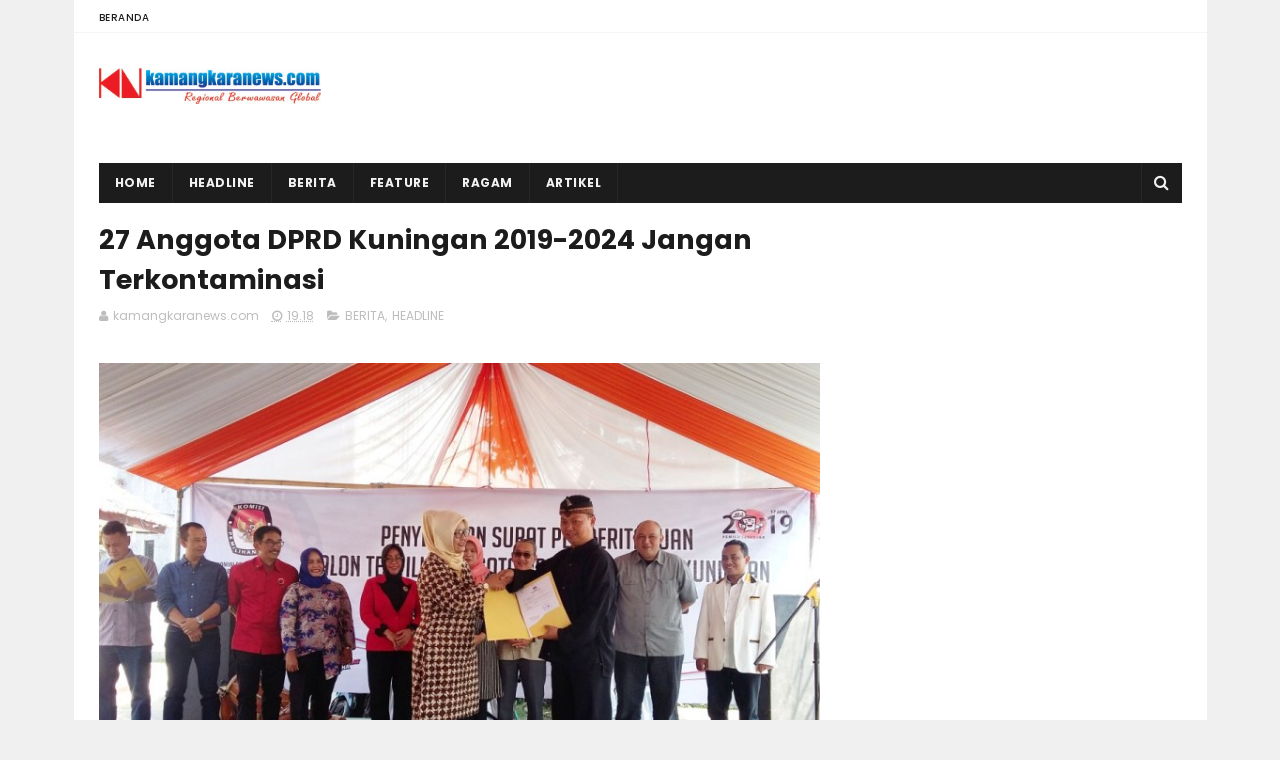

--- FILE ---
content_type: text/html; charset=UTF-8
request_url: https://www.kamangkaranews.com/2019/07/anggota-dprd-kuningan-2019-2024-terima.html
body_size: 40981
content:
<!DOCTYPE html>
<html class='v2' dir='ltr' xmlns='http://www.w3.org/1999/xhtml' xmlns:b='http://www.google.com/2005/gml/b' xmlns:data='http://www.google.com/2005/gml/data' xmlns:expr='http://www.google.com/2005/gml/expr'>
<head>
<link href='https://www.blogger.com/static/v1/widgets/335934321-css_bundle_v2.css' rel='stylesheet' type='text/css'/>
<script async='async' crossorigin='anonymous' src='https://pagead2.googlesyndication.com/pagead/js/adsbygoogle.js?client=ca-pub-9254992873530219'></script>
<meta content='width=device-width, initial-scale=1, maximum-scale=1' name='viewport'/>
<link href="//fonts.googleapis.com/css?family=Poppins:300,400,500,600,700" rel="stylesheet" type="text/css">
<link href='//maxcdn.bootstrapcdn.com/font-awesome/4.6.1/css/font-awesome.min.css' rel='stylesheet'/>
<meta content='text/html; charset=UTF-8' http-equiv='Content-Type'/>
<meta content='blogger' name='generator'/>
<link href='https://www.kamangkaranews.com/favicon.ico' rel='icon' type='image/x-icon'/>
<link href='https://www.kamangkaranews.com/2019/07/anggota-dprd-kuningan-2019-2024-terima.html' rel='canonical'/>
<link rel="alternate" type="application/atom+xml" title="kamangkaranews - Atom" href="https://www.kamangkaranews.com/feeds/posts/default" />
<link rel="alternate" type="application/rss+xml" title="kamangkaranews - RSS" href="https://www.kamangkaranews.com/feeds/posts/default?alt=rss" />
<link rel="service.post" type="application/atom+xml" title="kamangkaranews - Atom" href="https://www.blogger.com/feeds/2411474526934600298/posts/default" />

<link rel="alternate" type="application/atom+xml" title="kamangkaranews - Atom" href="https://www.kamangkaranews.com/feeds/544786836068619219/comments/default" />
<!--Can't find substitution for tag [blog.ieCssRetrofitLinks]-->
<link href='https://blogger.googleusercontent.com/img/b/R29vZ2xl/AVvXsEhusdxnmCBzIwJfNCi6ve5WuNS6G5xHLdj_rM_UN83pPXH0Gg2lIwBj1-jI8vx0DTiMTYBxQSBJUg4LkX2-gB8TpPCdileWvITx7lAYIAAsYVhqbh214VZcr5e5S99hqIvnKSBa55xcEI0/s1600/Penyerahan+surat+calon+terpilih+DPRD+Kuningan.jpg' rel='image_src'/>
<meta content='https://www.kamangkaranews.com/2019/07/anggota-dprd-kuningan-2019-2024-terima.html' property='og:url'/>
<meta content='Anggota DPRD Kuningan 2019-2024 Terima Surat Pemberitahuan  ' property='og:title'/>
<meta content='' property='og:description'/>
<meta content='https://blogger.googleusercontent.com/img/b/R29vZ2xl/AVvXsEhusdxnmCBzIwJfNCi6ve5WuNS6G5xHLdj_rM_UN83pPXH0Gg2lIwBj1-jI8vx0DTiMTYBxQSBJUg4LkX2-gB8TpPCdileWvITx7lAYIAAsYVhqbh214VZcr5e5S99hqIvnKSBa55xcEI0/w1200-h630-p-k-no-nu/Penyerahan+surat+calon+terpilih+DPRD+Kuningan.jpg' property='og:image'/>
<title>
Anggota DPRD Kuningan 2019-2024 Terima Surat Pemberitahuan   - kamangkaranews
</title>
<!-- Description and Keywords (start) -->
<meta content='YOUR KEYWORDS HERE' name='keywords'/>
<!-- Description and Keywords (end) -->
<meta content='Anggota DPRD Kuningan 2019-2024 Terima Surat Pemberitahuan  ' property='og:title'/>
<meta content='https://www.kamangkaranews.com/2019/07/anggota-dprd-kuningan-2019-2024-terima.html' property='og:url'/>
<meta content='article' property='og:type'/>
<meta content='https://blogger.googleusercontent.com/img/b/R29vZ2xl/AVvXsEhusdxnmCBzIwJfNCi6ve5WuNS6G5xHLdj_rM_UN83pPXH0Gg2lIwBj1-jI8vx0DTiMTYBxQSBJUg4LkX2-gB8TpPCdileWvITx7lAYIAAsYVhqbh214VZcr5e5S99hqIvnKSBa55xcEI0/s1600/Penyerahan+surat+calon+terpilih+DPRD+Kuningan.jpg' property='og:image'/>
<meta content='kamangkaranews' property='og:site_name'/>
<meta content='https://www.kamangkaranews.com/' name='twitter:domain'/>
<meta content='Anggota DPRD Kuningan 2019-2024 Terima Surat Pemberitahuan  ' name='twitter:title'/>
<meta content='summary_large_image' name='twitter:card'/>
<meta content='https://blogger.googleusercontent.com/img/b/R29vZ2xl/AVvXsEhusdxnmCBzIwJfNCi6ve5WuNS6G5xHLdj_rM_UN83pPXH0Gg2lIwBj1-jI8vx0DTiMTYBxQSBJUg4LkX2-gB8TpPCdileWvITx7lAYIAAsYVhqbh214VZcr5e5S99hqIvnKSBa55xcEI0/s1600/Penyerahan+surat+calon+terpilih+DPRD+Kuningan.jpg' name='twitter:image'/>
<meta content='Anggota DPRD Kuningan 2019-2024 Terima Surat Pemberitahuan  ' name='twitter:title'/>
<!-- Social Media meta tag need customer customization -->
<meta content='Facebook App ID here' property='fb:app_id'/>
<meta content='Facebook Admin ID here' property='fb:admins'/>
<meta content='tiktok App ID here' property='tiktok:app_id'/>
<meta content='tiktok Admin ID here' property='tiktok:admins'/>
<meta content='@username' name='twitter:site'/>
<meta content='@username' name='twitter:creator'/>
<style id='page-skin-1' type='text/css'><!--
/*
-----------------------------------------------
Blogger Template Style
Name:        Maxazine
Author :     http://www.soratemplates.com
License:     Free Version
----------------------------------------------- */
/* Variable definitions
=======================
<Variable name="keycolor" description="Main Color" type="color" default="#1e87f0"/>
<Variable name="body.background" description="Background" type="background" color="#f0f0f0" default="$(color) url() repeat scroll top left"/>
<Group description="Main Settings" selector="body">
<Variable name="main.color" description="Main Theme Color" type="color" default="#CD2122"/>
<Variable name="main.dark.color" description="Main Dark Color" type="color" default="#1c1c1c"/>
<Variable name="main.bb.color" description="Borders and Buttons Color" type="color" default="#272727"/>
<Variable name="main.text.color" description="Main Text Color" type="color" default="#1c1c1c"/>
<Variable name="body.font" description="Main Font" type="font" default="normal normal 14px Poppins"/>
</Group>
=======================
*/
/* Reset and Variable Apply Here */
a,abbr,acronym,address,applet,b,big,blockquote,body,caption,center,cite,code,dd,del,dfn,div,dl,dt,em,fieldset,font,form,h1,h2,h3,h4,h5,h6,html,i,iframe,img,ins,kbd,label,legend,li,object,p,pre,q,s,samp,small,span,strike,strong,sub,sup,table,tbody,td,tfoot,th,thead,tr,tt,u,ul,var{padding:0;border:0;outline:0;vertical-align:baseline;background:0 0}
ins{text-decoration:underline}
del{text-decoration:line-through}
blockquote{font-size:15px;line-height:1.5em;font-style:italic;color:#1c1c1C}
dl,ul{list-style-position:inside;font-weight:700;list-style:none}
ul li{list-style:none}
caption,th{text-align:center}
img{border:none;position:relative}
a,a:visited{text-decoration:none}
.clear{clear:both}
.section,.widget,.widget ul{margin:0;padding:0}
a{color:#CD2122}
a:hover{color:#CD2122}
:focus{outline:0}
a img{border:0}
brc{color:#bdbdbd}
.CSS_LIGHTBOX{z-index:999999!important}
.separator a{clear:none!important;float:none!important;margin-left:0!important;margin-right:0!important}
#navbar-iframe{display:none;height:0;visibility:hidden}
.widget-item-control,a.quickedit{display:none!important}
.archive .home-link,.index .home-link,.home-link{display:none!important}
*{outline:0;transition:all .3s ease;-webkit-transition:all .3s ease;-moz-transition:all .3s ease;-o-transition:all .3s ease}
:after,:before{transition:all .0s ease;-webkit-transition:all .0s ease;-moz-transition:all .0s ease;-o-transition:all .0s ease}
.status-msg-wrap{margin:0 auto 25px;text-transform:uppercase;font-size:11px}
.status-msg-border{border:1px solid #eee;opacity:.7;border-radius:2px}
.status-msg-bg{background-color:#f8f8f8;opacity:1;filter:none}
.feed-links{clear:both;display:none;line-height:2.5em}
/* Body */
body{background:#f0f0f0 url() repeat scroll top left;font:normal normal 14px Poppins;color:#4f4f4f;word-wrap:break-word;margin:0;padding:0}
#outer-wrapper{max-width:1133px;margin:0 auto;background-color:#FFF;}
.row{width:1083px}
#content-wrapper{margin:15px auto 5px;overflow:hidden}
.item #content-wrapper,.static_page #content-wrapper{margin:15px auto}
#main-wrapper{float:left;overflow:hidden;width:68%;word-wrap:break-word}
#sidebar-wrapper{float:right;overflow:hidden;width:32%;padding-left:2%;box-sizing:border-box;word-wrap:break-word;padding-bottom:20px}
#main-wrapper #main {margin-right:2%;}
.index #main-wrapper,.archive #main-wrapper{margin-top:10px;}
.home #main-wrapper{margin-top:0}
#topnav{width:100%;background-color:#ffffff;margin:0;border-bottom:1px solid #f5f5f5}
.tm-head{margin:0 auto;line-height:32px;overflow:hidden}
.tm-menu{float:left}
#nav1 li{float:left;display:inline-block;height:32px;line-height:32px;margin-right:15px;padding:0}
#nav1 li a{color:#1c1c1C;font-size:10px;font-weight:500;letter-spacing:.5px;text-transform:uppercase}
#nav1 li a:hover{color:#CD2122}
.selectnav{display:none;background-color:#272727;padding:2px 5px;box-sizing:border-box;border:0}
.social-area{float:right}
.tm-head #social-top{position:relative;display:block;margin-right:0}
.tm-head #social-top ul{overflow:hidden}
.tm-head #social-top ul li{height:32px;line-height:32px;display:block;float:left;margin-left:5px;padding:0}
.tm-head #social-top ul li a{display:block;float:left;color:#1c1c1C;text-decoration:none;font-size:12px;text-align:center;line-height:32px;padding:0 7px}
.tm-head #social-top ul li a:before{display:inline-block;font-family:FontAwesome;font-style:normal;font-weight:400;-webkit-font-smoothing:antialiased;-moz-osx-font-smoothing:grayscale}
.tm-head #social-top ul li a:hover{color:#CD2122}
#social-top .facebook:before{content:"\f09a"}
#social-top .twitter:before{content:"\f099"}
#social-top .gplus:before{content:"\f0d5"}
#social-top .rss:before{content:"\f09e"}
#social-top .youtube:before{content:"\f167"}
#social-top .skype:before{content:"\f17e"}
#social-top .stumbleupon:before{content:"\f1a4"}
#social-top .tumblr:before{content:"\f173"}
#social-top .vine:before{content:"\f1ca"}
#social-top .stack-overflow:before{content:"\f16c"}
#social-top .linkedin:before{content:"\f0e1"}
#social-top .dribbble:before{content:"\f17d"}
#social-top .soundcloud:before{content:"\f1be"}
#social-top .behance:before{content:"\f1b4"}
#social-top .digg:before{content:"\f1a6"}
#social-top .instagram:before{content:"\f16d"}
#social-top .pinterest:before{content:"\f0d2"}
#social-top .delicious:before{content:"\f1a5"}
#social-top .codepen:before{content:"\f1cb"}
#header-blog{height:90px;position:relative;overflow:hidden;padding:20px 0}
.header-content{margin:0 auto;overflow:hidden;height:90px}
.header-logo{float:left;width:222px;max-height:60px;margin:15px 0 0}
.header-logo img{max-width:100%;height:auto;margin:0}
.Header h1{color:#1c1c1C;margin:0;font-size:20px;line-height:1.3em}
.header-ads{float:right;width:728px;height:90px}
#menu{display:none}
#main-nav{background-color:#1c1c1c;position:relative;width:100%;max-width:1083px;height:40px;font-size:12px;margin:0 auto}
.header-menu{background-color:#1c1c1c;height:40px;margin:0 auto;position:relative;padding:0}
li.li-home{display:inline-block;position:relative;float:left;height:40px;box-sizing:border-box;padding:0;border-right:1px solid #272727}
li.li-home a{float:left;color:#F2F2F2;padding:0 16px;line-height:40px;text-transform:uppercase;font-weight:700;letter-spacing:.5px}
li.li-home:hover{background-color:#CD2122}
li.li-home:hover a{color:#fff}
#main-nav ul li{position:relative;float:left;height:40px;box-sizing:border-box;padding:0;border-right:1px solid #272727}
#main-nav ul li a{float:left;color:#F2F2F2;padding:0 16px;line-height:40px;text-transform:uppercase;font-weight:700;letter-spacing:.5px}
#main-nav ul li:hover{background-color:#CD2122}
#main-nav ul li:hover a{color:#fff}
#main-nav ul li.has-children a{padding-right:28px}
#main-nav ul li.has-children a:after{content:"\f067";font-family:FontAwesome;font-size:8px;font-weight:400;position:absolute;top:0;right:14px}
#main-nav ul li ul{display:none;position:absolute;left:0;top:40px;z-index:100;background-color:#1c1c1c;border-top:0;box-shadow:0 1px 3px rgba(40,35,40,0.05);transition:all 0s ease;-webkit-transition:all 0s ease;-moz-transition:all 0s ease;-o-transition:all 0s ease}
#main-nav ul li ul li{height:auto;margin-left:0;display:block;float:none;position:relative;overflow:hidden;line-height:normal;padding:0;border-right:0;border-bottom:1px solid #272727}
#main-nav ul li ul li:last-child{border-bottom:0}
#main-nav ul li ul li a{min-width:180px;color:#F2F2F2;font-size:10px;font-weight:500;text-transform:uppercase;height:34px;line-height:34px;overflow:hidden;box-sizing:border-box;padding:0 16px!important;margin-top:0;border:0;transition:all .3s ease!important;-webkit-transition:all .3s ease!important;-moz-transition:all .3s ease!important;-o-transition:all .3s ease!important}
#main-nav ul li:hover ul li a{color:#F2F2F2}
#main-nav ul li ul li a:after{display:none}
#main-nav ul li ul li a:hover{background-color:#CD2122;color:#fff!important;padding-left:20px!important}
@keyframes slideInDown {
from{-webkit-transform:translate3d(0,-100%,0);transform:translate3d(0,-100%,0);visibility:visible}
to{-webkit-transform:translate3d(0,0,0);transform:translate3d(0,0,0)}
}
#search-icon{position:absolute;right:0;top:0;display:block;line-height:40px;height:40px;width:40px;color:#F2F2F2;font-size:16px;padding:0;text-align:center;cursor:pointer;border-left:1px solid #272727}
#search-icon:hover{background-color:#CD2122;color:#fff}
#nav-search{position:absolute;right:0;top:40px;z-index:50;display:none;width:300px;height:54px;background-color:#272727;border:0;border-top:0;border-radius:0;transition:all 0s ease;-webkit-transition:all 0s ease;-moz-transition:all 0s ease;-o-transition:all 0s ease;box-sizing:border-box}
#nav-search #searchform{width:100%;position:relative;margin:10px 0;padding:0 10px;box-sizing:border-box;height:34px;overflow:hidden;border-radius:0}
#nav-search #s{width:100%;box-sizing:border-box;position:relative;height:34px;float:left;padding:0 10px;margin:0;border:0;background-color:rgba(255,255,255,0.05);font-size:12px;font-family:inherit;color:#F2F2F2;border-radius:0}
#nav-search #s:focus{color:#F2F2F2;outline:none}
.featured{position:relative;margin:0 auto}
.featured .widget-content{margin:20px 0 0!important;height:auto;overflow:hidden}
.featured h2{display:none}
.featured .feat-align{float:left;width:25%;padding-right:5px;box-sizing:border-box}
.featured .hot-item{width:100%;height:199px;position:relative;float:left;display:block;box-sizing:border-box;overflow:hidden;padding:0}
.featured .feat-column1 .item1{height:403px}
.featured .feat-column1 .item1 .rcp-thumb{height:403px}
.featured .feat-column2 .item2{height:403px}
.featured .feat-column2 .item2 .rcp-thumb{height:403px}
.featured .feat-column3 .item3{height:403px}
.featured .feat-column3 .item3 .rcp-thumb{height:403px}
.featured .feat-column4 {padding-right: 0;}
.featured .feat-column4 .item5{margin-top:5px}
.featured .hot-item .featured-inner{position:relative;overflow:hidden}
.featured .rcp-thumb{width:100%;height:199px;position:relative;display:block;overflow:hidden}
.featured .rcp-title{font-size:16px;position:relative;margin-bottom:8px}
.featured .rcp-thumb:after{content:no-close-quote;position:absolute;left:0;bottom:0;width:100%;height:135px;background:url(https://blogger.googleusercontent.com/img/b/R29vZ2xl/AVvXsEhFiaKuyUw8rp2w0-1kgfcFi8LD_mIy4y55Jq0h4kTeWDS7vYePy95SP1r4QkWN9nj4pLRoIOQp6vy7EBGkqoMfxSJKBH9z5eB-on0_wNAlXKlgTDFqsMbgefeXSHwrj_MdI-60JmeEE8o/s1600-r/metabg.png) repeat-x;opacity:.8;background-size:100% 100%;overflow:hidden}
.item3 .rcp-thumb:after{content:no-close-quote;height:190px}
.featured .post-panel{position:absolute;left:0;bottom:0;width:100%;padding:15px;z-index:2;box-sizing:border-box}
.featured .hot-item .featured-inner .featured-meta{font-size:12px;color:#ccc;font-weight:400}
.featured .rcp-title a{color:#FFF;font-weight:500;position:relative;line-height:1.4em;text-shadow:0 1px 1px rgba(0,0,0,0.5)}
.featured .post-tag{position:absolute;top:15px;left:15px;background-color:#CD2122;color:#fff;text-transform:uppercase;font-weight:400;z-index:5;height:20px;line-height:20px;padding:0 6px;font-size:11px}
.featured{position:relative}
.featured-overlay{position:absolute;left:0;top:0;z-index:1;width:100%;height:100%;background-color:rgba(40,35,40,0.05)}
.featured .hot-item:hover .featured-overlay{background-color:rgba(40,35,40,0.30)}
.recent-boxes{overflow:hidden;position:relative}
.box-sec{margin-right:2%}
.box-sec h2{display:none}
.recent-boxes .box-sec .widget:last-child{margin-bottom:20px}
.box-title,.posts-title{position:relative;clear:both;z-index:1;margin-bottom:7px;line-height:33px}
.box-title h2.title,.posts-title h2.title{display:inline-block;position:relative;background-color:#fff;color:#1c1c1C;font-size:18px;letter-spacing:-.4px;text-transform:uppercase;font-weight:700;z-index:1;margin:0;padding-right:15px}
.box-title h2.title a,.posts-title h2.title a{color:#1c1c1C}
.box-title:after,.posts-title:after{content:"";position:absolute;z-index:0;top:14px;left:0;width:100%;height:5px;background-color:#F5F5F5}
.recent-boxes .widget{margin-bottom:15px}
.boxes .bx-first .box-thumbnail{position:relative;width:100%;height:343px}
.boxes .bf-thumb{width:100%;height:343px;position:relative;display:block}
.box-thumbnail{overflow:hidden}
.boxes ul li .box-thumbnail{width:90px;height:70px;display:table-cell;vertical-align:middle}
.boxes ul li .box-image{width:90px;height:70px;position:relative;display:block}
.bx-first .box-thumbnail .first-tag{position:absolute;top:15px;left:15px;z-index:2}
.bx-first .box-thumbnail .first-tag a{background:#CD2122;color:#fff;text-transform:uppercase;height:20px;line-height:20px;display:inline-block;padding:0 6px;font-size:11px;font-weight:400}
.boxes ul li .recent-content{display:table-cell;padding-left:15px;padding-right:5px}
.boxes .recent-title a:hover{color:#CD2122}
.recent-boxes .fbox,.recent-boxes .videos{width:100%;float:left}
.fbox .bx-first{width:50%;position:relative;float:left;padding-right:1.4%;box-sizing:border-box;overflow:hidden}
.fbox .bx-item{width:100%;position:relative;overflow:hidden}
.fbox .bx-first .bf-content{position:absolute;bottom:0;width:100%;z-index:2;padding:15px;box-sizing:border-box}
.fbox .bx-first .bf-content .recent-title a{display:block;font-size:18px;color:#fff;font-weight:500;line-height:1.5em;text-shadow:0 .5px .5px rgba(34,34,34,0.3);margin-bottom:8px}
.fbox li .recent-content .recent-title{overflow:hidden;line-height:0;margin:0 0 3px;padding:0}
.fbox li .recent-content .recent-title a{color:#1c1c1C;font-weight:500;font-size:14px;line-height:1.5em}
.boxes ul li .recent-content .recent-title a:hover{color:#CD2122}
.bx-first .bf-thumb:after{content:no-close-quote;position:absolute;left:0;bottom:0;width:100%;height:151px;background:url(https://blogger.googleusercontent.com/img/b/R29vZ2xl/AVvXsEhFiaKuyUw8rp2w0-1kgfcFi8LD_mIy4y55Jq0h4kTeWDS7vYePy95SP1r4QkWN9nj4pLRoIOQp6vy7EBGkqoMfxSJKBH9z5eB-on0_wNAlXKlgTDFqsMbgefeXSHwrj_MdI-60JmeEE8o/s1600-r/metabg.png) repeat-x;opacity:.8}
.bf-content .recent-date{color:#ccc}
.fbox ul li{display:block;width:48.6%;float:right;margin:0 0 10px;padding:0 0 10px;border-bottom:1px dotted #f5f5f5}
.fbox ul li:last-child{margin-bottom:0;padding-bottom:0;border-bottom:0}
.img-overlay{position:absolute;left:0;top:0;z-index:1;width:100%;height:100%;background-color:rgba(40,35,40,0.05)}
.tk-thumb a:hover .img-overlay,.boxes ul li .box-image:hover .img-overlay,.boxes .bx-first:hover .img-overlay,.custom-widget .rcthumb:hover .img-overlay,.PopularPosts .item-thumbnail:hover a .img-overlay,.map-thumb:hover .img-overlay{background-color:rgba(40,35,40,0.3)}
.videos .recent-title a{display:block;font-size:18px;color:#1c1c1C;font-weight:500;line-height:1.5em;margin-bottom:5px}
.videos .recent-title a:hover{color:#CD2122}
.videos ul{position:relative;overflow:hidden}
.videos ul li{width:50%;float:left;box-sizing:border-box;margin:0;padding:0 5px 0 0}
.videos ul li:nth-child(2){padding:0 0 0 5px}
.videos ul li .videos-item{width:100%;position:relative;display:block;overflow:hidden;padding:0}
.videos .box-image{width:100%;height:220px;display:block;position:relative;margin:0;padding:0}
.videos .box-image:before{content:"\f04b";font-family:FontAwesome;line-height:54px;width:54px;height:54px;font-size:20px;color:#fff;text-align:center;background-color:RGBA(0,0,0,0.4);font-weight:400;position:absolute;top:50%;right:50%;margin-top:-27px;margin-right:-27px;opacity:.5;z-index:2;padding:0;border:2px solid #fff;border-radius:50%;transition:all .3s ease}
.videos li:hover .box-image:before{opacity:1}
.videos .recent-content{width:100%;z-index:2;padding:10px 10px 0 0;text-align:left;box-sizing:border-box;position:relative}
.videos-overlay{position:absolute;left:0;top:0;z-index:1;width:100%;height:100%;background-color:rgba(40,35,40,0.0)}
.videos li:hover .videos-overlay{background:rgba(40,35,40,0.3)}
.recent-boxes .carousel{position:relative;margin:0 0 25px!important;padding:0;overflow:visible;height:auto;display:block;clear:both}
.main-carousel{overflow:hidden}
.carousel-item{padding:0!important;position:relative;overflow:hidden;list-style:none}
.carousel-thumb{width:100%;height:250px;position:relative;display:block}
.carousel-item .box-image{width:100%;height:250px;position:relative;display:block}
.carousel-item .box-image:after{content:no-close-quote;position:absolute;left:0;bottom:0;width:100%;height:171px;background:url(https://blogger.googleusercontent.com/img/b/R29vZ2xl/AVvXsEhFiaKuyUw8rp2w0-1kgfcFi8LD_mIy4y55Jq0h4kTeWDS7vYePy95SP1r4QkWN9nj4pLRoIOQp6vy7EBGkqoMfxSJKBH9z5eB-on0_wNAlXKlgTDFqsMbgefeXSHwrj_MdI-60JmeEE8o/s1600-r/metabg.png) repeat-x;background-size:100% 100%;opacity:.8}
.carousel-content{position:absolute;bottom:0;width:100%;z-index:2;box-sizing:border-box;padding:15px;text-align:left}
.carousel-item .recent-title{margin:10px 0 3px;font-size:16px;font-weight:500}
.carousel-item .recent-title a{color:#fff;display:inline-block;line-height:1.4em;text-shadow:0 .5px .5px rgba(34,34,34,0.3)}
.carousel-item .recent-date{color:#ccc}
.carousel-tag a{display:inline-block;background-color:#CD2122;color:#fff;height:20px;line-height:20px;padding:0 6px;font-size:11px;text-transform:uppercase}
.carousel-overlay{position:absolute;left:0;top:0;z-index:1;width:100%;height:250px;background-color:rgba(40,35,40,0.05)}
.main-carousel .owl-item:hover .carousel-overlay{background-color:rgba(40,35,40,0.30)}
.main-carousel .owl-prev,.main-carousel .owl-next{margin-top:0;width:40px;height:40px;font-size:25px;line-height:40px}
.main-carousel .owl-prev{left:-50px}
.main-carousel:hover .owl-prev{left:0}
.main-carousel .owl-next{right:-50px}
.main-carousel:hover .owl-next{right:0}
.main-carousel .owl-dots{bottom:10px}
.recent-date{color:#bdbdbd;font-size:12px;font-weight:400}
.recent-date:before,.featured-date:before{content:'\f017';font-family:fontawesome;margin-right:5px}
.owl-carousel .animated{-webkit-animation-duration:1000ms;animation-duration:1000ms;-webkit-animation-fill-mode:both;animation-fill-mode:both}
.owl-carousel .owl-animated-in{z-index:0}
.owl-carousel .owl-animated-out{z-index:1}
.owl-carousel .fadeOut{-webkit-animation-name:fadeOut;animation-name:fadeOut}
@-webkit-keyframes fadeOut {
0%{opacity:1}
100%{opacity:0}
}
@keyframes fadeOut {
0%{opacity:1}
100%{opacity:0}
}
.owl-height{-webkit-transition:height 500ms ease-in-out;-moz-transition:height 500ms ease-in-out;-ms-transition:height 500ms ease-in-out;-o-transition:height 500ms ease-in-out;transition:height 500ms ease-in-out}
.owl-carousel{display:none;width:100%;-webkit-tap-highlight-color:transparent;position:relative;z-index:1}
.owl-carousel .owl-stage{position:relative;-ms-touch-action:pan-Y}
.owl-carousel .owl-stage:after{content:".";display:block;clear:both;visibility:hidden;line-height:0;height:0}
.owl-carousel .owl-stage-outer{position:relative;overflow:hidden;-webkit-transform:translate3d(0px,0px,0px)}
.owl-carousel .owl-controls .owl-nav .owl-prev,.owl-carousel .owl-controls .owl-nav .owl-next,.owl-carousel .owl-controls .owl-dot{cursor:pointer;cursor:hand;-webkit-user-select:none;-khtml-user-select:none;-moz-user-select:none;-ms-user-select:none;user-select:none}
.owl-carousel.owl-loaded{display:block}
.owl-carousel.owl-loading{opacity:0;display:block}
.owl-carousel.owl-hidden{opacity:0}
.owl-carousel .owl-refresh .owl-item{display:none}
.owl-carousel .owl-item{position:relative;min-height:1px;float:left;-webkit-backface-visibility:visible;-webkit-tap-highlight-color:transparent;-webkit-touch-callout:none;-webkit-user-select:none;-moz-user-select:none;-ms-user-select:none;user-select:none}
.owl-carousel .owl-item img{display:block;width:100%;-webkit-transform-style:preserve-3d;transform-style:preserve-3d}
.owl-carousel.owl-text-select-on .owl-item{-webkit-user-select:auto;-moz-user-select:auto;-ms-user-select:auto;user-select:auto}
.owl-carousel .owl-grab{cursor:move;cursor:-webkit-grab;cursor:-o-grab;cursor:-ms-grab;cursor:grab}
.owl-carousel.owl-rtl{direction:rtl}
.owl-carousel.owl-rtl .owl-item{float:right}
.no-js .owl-carousel{display:block}
.owl-prev,.owl-next{top:0;color:#1c1c1C;background-color:rgba(255,255,255,0.8);font-family:FontAwesome;position:absolute;z-index:1;display:block;padding:0;cursor:pointer;padding:0;text-align:center;overflow:hidden}
.owl-prev{left:0}
.owl-prev:before{content:"\f104"}
.owl-next{right:0}
.owl-next:before{content:"\f105"}
.owl-prev:hover,.owl-next:hover{background-color:rgba(23,23,23,0.9);color:#f2f2f2}
.owl-dots{position:absolute;bottom:1px;width:33.33%;left:0;right:0;margin:auto;text-align:center}
.owl-dot{background:#fff;height:3px;width:10px;display:inline-block;margin:0 5px;-webkit-border-radius:2px;-moz-border-radius:2px;border-radius:2px;opacity:.6}
.owl-dot.active,.owl-dot:hover{background:#CD2122}
.custom-widget li{overflow:hidden;padding:10px 0;border-top:1px dotted #f5f5f5}
.custom-widget .rcthumb{position:relative;float:left;margin:0!important;width:90px;height:70px;overflow:hidden;display:block;vertical-align:middle}
.custom-widget .post-panel{padding-left:15px;display:table-cell}
.custom-widget .rcp-title{overflow:hidden;line-height:0;margin:0 0 3px;padding:0}
.custom-widget .rcp-title a{color:#1c1c1C;font-weight:500;font-size:14px;line-height:1.5em}
.custom-widget .rcp-title a:hover{color:#CD2122}
.cmm-widget li .cmm-avatar{position:relative;overflow:hidden;padding:0;width:55px;height:55px;float:left;margin:0 10px 0 0}
.cmm-widget li{background:none!important;clear:both;list-style:none;word-break:break-all;display:block;border-top:1px dotted #F5F5F5;overflow:hidden;margin:0;padding:10px 0}
.cmm-widget li:first-child{padding-top:0;border-top:0}
.cmm-widget li:last-child{padding-bottom:0}
.cmm-widget li span{margin-top:4px;color:#bdbdbd;display:block;line-height:1.2em;text-transform:lowercase;font-size:12px;font-style:italic;font-weight:400}
.cmm-img{width:55px;height:55px;float:left;margin:0 10px 0 0}
.cmm-widget a{color:#1c1c1C;position:relative;font-size:14px;font-weight:500;display:block;overflow:hidden}
.cmm-widget a:hover{color:#CD2122}
.cmm-widget{list-style:none;padding:0}
.home-ad .widget{padding-right:2%}
.home-ad .widget-content{width:728px;max-height:90px;padding:0;margin:0 auto 15px;max-width:100%;box-sizing:border-box}
.header-ads h2,#ads-home h2,#post-ads-footer h2{display:none!important}
.posts-title{margin-right:2%}
.post{display:block;overflow:hidden;word-wrap:break-word}
.index .post,.archive .post{margin:0 0 15px;padding-bottom:15px;border-bottom:1px dotted #f5f5f5}
.index div.post-outer:last-child .post,.archive div.post-outer:last-child .post{padding-bottom:5px;border-bottom:0}
.block-image{position:relative;float:left;width:290px;height:190px;margin-right:20px}
.block-image .thumb{width:100%;height:190px;position:relative;display:block;z-index:2;overflow:hidden}
.block-image .thumb a{width:100%;height:190px;display:block}
.thumb-overlay{position:absolute;left:0;top:0;z-index:2;width:100%;height:100%;background-color:rgba(40,35,40,0.05)}
.block-image:hover .thumb a .thumb-overlay,.related-posts .related-item:hover .related-thumb a .thumb-overlay{background-color:rgba(40,35,40,0.30)}
.retitle h2{margin:8px 0;display:block}
.post h2 a,.post h2 a:visited,.post h2 strong{color:#1c1c1C;font-size:22px;line-height:1.5em;font-weight:700;text-decoration:none}
.post h2 a:hover{color:#CD2122}
.widget iframe,.widget img{max-width:100%}
.index .post-footer,.archive .post-footer{display:none!important}
.index .post h2,.archive .post h2{margin:0 0 8px;padding:0 10px 0 0;overflow:hidden}
.item .post,.static_page .post{padding:0}
.date-header{display:block;overflow:hidden;font-weight:400;margin:0!important;padding:0}
#meta-post{font-size:12px;color:#bdbdbd;line-height:1.4em}
#meta-post a{color:#bdbdbd}
#meta-post .timestamp-link{margin-left:0}
#meta-post .timestamp-link abbr:before{content:'\f017';font-family:fontawesome;color:#bdbdbd;margin-right:5px}
.resumo{margin-top:10px;font-size:13px;color:#919191;line-height:1.5em}
.resumo span{display:block;margin-bottom:8px;padding-right:10px}
a.read-more{display:inline-block;margin-bottom:0;font-weight:500;text-align:left;vertical-align:middle;cursor:pointer;background-image:none;white-space:nowrap;line-height:25px;height:25px;color:#fff;background-color:#CD2122;border-radius:0;font-size:11px;text-transform:uppercase;padding:0 10px;margin-top:3px;outline:none;border:none;overflow:hidden}
.post-meta{color:#bdbdbd;display:block;font-size:12px;font-weight:400;line-height:21px;margin:0;padding:0}
.postags{position:absolute;top:15px;left:15px;z-index:3}
.postags a{display:inline-block;display:none;background:#CD2122;color:#fff;margin:0;height:20px;line-height:20px;padding:0 6px;font-size:11px;text-transform:uppercase}
.postags a:first-child{display:inline-block}
.breadcrumbs{display:none;margin:0;font-size:0}
.item article,.static_page article{margin-top:15px}
.item .post-head,.static_page .post-head{position:relative;margin:2px 0 5px}
.item .post-title,.static_page .post-title{color:#1c1c1C;font-size:27px;line-height:1.5em;font-weight:700;position:relative;display:inline-block;padding:0;margin:0}
.item .post-body,.static_page .post-body{width:100%;color:#5E5E5E;font-size:14px;line-height:1.5em;overflow:hidden}
.item .post-outer{padding:0}
.item .post-body img{max-width:100%}
.post-meta a{color:#bdbdbd}
.post-timestamp{margin-left:0}
.label-head{margin-left:0}
.label-head a{padding-left:2px}
.label-head a:hover{color:#CD2122}
.post-meta .g-profile span:before{content:'\f007';font-family:fontawesome;color:#bdbdbd;margin-right:5px}
.post-meta .post-timestamp{margin-left:10px}
.post-meta .post-timestamp .timestamp-link abbr:before{content:'\f017';font-family:fontawesome;color:#bdbdbd;margin-right:5px}
.post-meta .label-head{margin-left:10px}
.post-meta .label-head:before{content:'\f07c';font-family:fontawesome;color:#bdbdbd;margin-right:0}
.main .widget{margin:0}
.main .Blog{border-bottom-width:0}
.share-box{height:30px;position:relative;line-height:0;margin:20px 0;padding:0}
.share-art{display:block;margin:0;padding:0}
.share-art a{float:left;width:18.4%;height:30px;line-height:30px;color:#fff;font-weight:400;font-size:15px;text-align:center;display:inline-block;margin:0 2% 0 0;padding:0;border-radius:0;box-sizing:border-box}
.share-art a:hover{color:#fff}
.share-art .fac-art i{padding-right:2px}
.share-art .fac-art{background:#3b5998}
.share-art .fac-art:hover{background:rgba(49,77,145,0.7)}
.share-art .twi-art{background:#00acee}
.share-art .twi-art:hover{background:rgba(7,190,237,0.7)}
.share-art .goo-art{background:#db4a39}
.share-art .goo-art:hover{background:rgba(221,75,56,0.7)}
.share-art .pin-art{background:#CA2127}
.share-art .pin-art:hover{background:rgba(202,33,39,0.7)}
.share-art .lin-art{background:#0077B5;margin-right:0}
.share-art .lin-art:hover{background:rgba(0,119,181,0.7)}
#related-wrap{margin-bottom:20px}
.related-title{position:relative;clear:both;z-index:1;margin:-5px 0 7px;line-height:33px}
.related-title h2{display:inline-block;position:relative;background-color:#fff;color:#1c1c1C;font-size:18px;letter-spacing:-.4px;text-transform:uppercase;font-weight:700;z-index:1;margin:0;padding-right:15px}
.related-title:after{content:"";position:absolute;z-index:0;top:14px;left:0;width:100%;height:5px;background-color:#F5F5F5}
.related-posts{position:relative;overflow:hidden;margin:0;padding:0}
.related-posts .related-item{width:33.33%;height:180px;position:relative;overflow:hidden;float:left;display:block;box-sizing:border-box;margin:0;padding:0 2.5px}
.related-posts li:first-child{padding-left:0}
.related-posts li:nth-child(3){padding-right:0}
.related-posts .related-item .related-img{width:100%;height:180px;position:relative;display:block}
.related-posts .related-item .related-img:after{content:no-close-quote;position:absolute;left:0;bottom:0;width:100%;height:120px;background:url(https://blogger.googleusercontent.com/img/b/R29vZ2xl/AVvXsEhFiaKuyUw8rp2w0-1kgfcFi8LD_mIy4y55Jq0h4kTeWDS7vYePy95SP1r4QkWN9nj4pLRoIOQp6vy7EBGkqoMfxSJKBH9z5eB-on0_wNAlXKlgTDFqsMbgefeXSHwrj_MdI-60JmeEE8o/s1600-r/metabg.png) repeat-x;background-size:100% 100%;opacity:.8}
.related-overlay{position:absolute;left:0;top:0;z-index:1;width:100%;height:100%;background-color:rgba(40,35,40,0.05)}
.related-posts .related-item:hover .related-overlay{background-color:rgba(40,35,40,0.30)}
.related-content{position:absolute;bottom:0;padding:15px 15px 11px;width:100%;line-height:1.2em;box-sizing:border-box;z-index:2}
.related-posts .related-tag{position:absolute;top:15px;left:15px;background-color:#CD2122;color:#fff;text-transform:uppercase;font-weight:400;z-index:5;height:20px;line-height:20px;padding:0 6px;font-size:11px}
.related-posts h3 a{font-size:14px;line-height:1.4em;padding:10px 0 4px;font-weight:500;color:#fff;display:block;text-shadow:0 .5px .5px rgba(34,34,34,0.3)}
.related-posts .related-item .recent-date{color:#ccc}
.featured .post-tag:hover,.carousel-tag a:hover,.bx-first .box-thumbnail .first-tag a:hover,.post-readmore a:hover,.postags a:hover,a.read-more:hover,.related-tag:hover{background:#1c1c1c}
.ib-nav li{padding:0;display:inline-block;width:50%}
.ib-nav li strong{display:block;padding:0 0 5px;font-weight:700;text-transform:uppercase;font-size:13px}
.ib-nav li strong i{transition:all 0s ease;-webkit-transition:all 0s ease;-moz-transition:all 0s ease;-o-transition:all 0s ease}
ul.ib-nav{background-color:#FFF;display:block;width:100%;position:relative;overflow:hidden;margin-bottom:15px;border-bottom:2px solid #f5f5f5;border-top:2px solid #f5f5f5}
.ib-nav li a{color:#1c1c1C;line-height:1.3em;display:block;padding:15px 0;transition:all 0s ease;-webkit-transition:all 0s ease;-moz-transition:all 0s ease;-o-transition:all 0s ease}
.ib-nav li:hover a{opacity:.6}
ul.ib-nav span{font-size:13px;font-weight:400}
.ib-nav .previous{float:left;min-height:80px;border-right:1px solid #f5f5f5;box-sizing:border-box;padding-right:10px}
.ib-nav .next{text-align:right;border-left:1px solid #f5f5f5;margin-left:-1px;padding-left:10px;box-sizing:border-box}
#blog-pager{clear:both;text-align:center;margin:0}
.index #blog-pager{display:block}
.index #blog-pager,.archive #blog-pager{padding:0 0 20px;text-align:left}
#blog-pager-newer-link a,#blog-pager-older-link a{display:block;float:left;margin-right:0;padding:0 12px;border:0;text-transform:uppercase;line-height:32px;font-weight:400;background-color:#1c1c1c;color:#fff;font-size:12px}
#blog-pager-newer-link a:hover,#blog-pager-older-link a:hover{background-color:#CD2122}
.showpageNum a,.showpage a,.showpagePoint{display:block;float:left;margin-right:6px;padding:0 12px;background:#1c1c1c;color:#fff;border:0;text-transform:uppercase;line-height:32px;font-weight:500;border-radius:0}
.showpageNum a:hover,.showpage a:hover{background-color:#CD2122}
.showpageNum a i,.showpage a i{transition:all 0s ease;-webkit-transition:all 0s ease;-moz-transition:all 0s ease;-o-transition:all 0s ease}
.showpagePoint{background-color:#CD2122;color:#fff}
.showpageOf{display:none!important}
.comments-title{position:relative;clear:both;z-index:1;margin:0;line-height:33px}
.comments-title h2{display:inline-block;position:relative;background-color:#fff;color:#1c1c1C;font-size:18px;letter-spacing:-.4px;text-transform:uppercase;font-weight:700;z-index:1;margin:0;padding-right:15px}
.comments-title:after{content:"";position:absolute;z-index:0;top:14px;left:0;width:100%;height:5px;background-color:#F5F5F5}
.blogger-tab{display:block}
.comments{clear:both;margin:0;color:#1c1c1C}
.comments h4{font-weight:400;font-size:12px;font-style:italic;padding-top:1px}
.comments .comments-content{margin:0;padding:0}
.comments .comments-content .comment{margin-bottom:0;padding-bottom:8px}
.comments .comments-content .comment:first-child{padding-top:0}
.facebook-tab,.fb_iframe_widget_fluid span,.fb_iframe_widget iframe{width:100%!important}
.comments .item-control{position:static}
.comments .avatar-image-container{float:left;overflow:hidden;position:absolute}
.comments .avatar-image-container,.comments .avatar-image-container img{height:45px;max-height:45px;width:45px;max-width:45px;border-radius:0}
.comments .comment-block{overflow:hidden;padding:0 0 10px}
.comments .comment-block,.comments .comments-content .comment-replies{margin-left:60px;margin-top:0}
.comments .comments-content .inline-thread{padding:0}
.comments .comment-actions{float:left;width:100%;position:relative;margin:0}
.comments .comments-content .comment-header{font-size:14px;display:block;overflow:hidden;clear:both;margin:0 0 3px;padding:0 0 5px;border-bottom:1px dotted #f5f5f5}
.comments .comments-content .user{font-style:normal;font-weight:500;display:block;font-size:16px}
.comments .comments-content .icon.blog-author{display:none}
.comments .comments-content .comment-content{float:left;text-align:left;font-size:13px;line-height:1.4em;color:#656565}
.comments .comment .comment-actions a{margin-right:5px;padding:2px 5px;color:#1c1c1C;font-weight:400;background-color:#f5f5f5;font-size:10px}
.comments .comment .comment-actions a:hover{color:#fff;background-color:#CD2122;text-decoration:none}
.comments .comments-content .datetime{color:#999;float:left;font-size:11px;position:relative;font-style:italic;margin:2px 0 0;display:block}
.comments .comments-content .datetime:before{content:'\f017';font-family:fontawesome;font-style:normal;margin-right:3px}
.comments .comments-content .comment-header a{color:inherit}
.comments .comments-content .comment-header a:hover{color:#CD2122}
.comments .thread-toggle{margin-bottom:4px}
.comments .thread-toggle .thread-arrow{height:7px;margin:0 3px 2px 0}
.comments .thread-expanded{padding:8px 0 0}
.comments .comments-content .comment-thread{margin:0}
.comments .continue a{padding:0 0 0 60px;font-weight:400}
.comments .comments-content .loadmore.loaded{margin:0;padding:0}
.comments .comment-replybox-thread{margin:0}
iframe.blogger-iframe-colorize,iframe.blogger-comment-from-post{height:283px!important}
.post-body h1,.post-body h2,.post-body h3,.post-body h4,.post-body h5,.post-body h6{color:#1c1c1C;margin-bottom:15px}
blockquote{margin:0;padding:0 20px}
blockquote:before{content:'\f10d';display:inline-block;font-family:FontAwesome;font-style:normal;font-weight:400;line-height:1;-webkit-font-smoothing:antialiased;-moz-osx-font-smoothing:grayscale;margin-right:10px;color:#1c1c1C}
blockquote:after{content:'\f10e';display:inline-block;font-family:FontAwesome;font-style:normal;font-weight:400;line-height:1;-webkit-font-smoothing:antialiased;-moz-osx-font-smoothing:grayscale;margin-left:10px;color:#1c1c1C}
.widget .post-body ul,.widget .post-body ol{line-height:1.5;font-weight:400}
.widget .post-body li{margin:5px 0;padding:0;line-height:1.5}
.post-body ul li:before{content:"\f0da";margin-right:5px;font-family:fontawesome}
#sidebar-wrapper .widget{padding:0;background:#FFF;margin-bottom:20px;overflow:hidden}
.sidebar .widget .title-wrap{position:relative;z-index:1;margin-bottom:7px;line-height:33px}
.sidebar .widget h2{display:inline-block;position:relative;background-color:#fff;color:#1c1c1C;font-size:18px;letter-spacing:-.4px;text-transform:uppercase;font-weight:700;z-index:1;margin:0 0 10px;padding-right:15px}
.sidebar .widget .title-wrap h2{margin:0}
.sidebar .widget .title-wrap:after{content:"";position:absolute;z-index:0;top:14px;left:0;width:100%;height:5px;background-color:#F5F5F5}
.sidebar ul{list-style:none}
.sidebar .widget-content{margin:0}
.list-label-widget-content li{display:block;padding:8px 0;border-bottom:1px dotted #F5F5F5;position:relative}
.list-label-widget-content li:first-child{padding:0 0 8px}
.list-label-widget-content li:last-child{padding-bottom:0;border-bottom:0}
.list-label-widget-content li a:before{content:'\203a';position:absolute;left:0;top:4px;font-size:22px;color:#1c1c1C}
.list-label-widget-content li:first-child a:before{top:-5px}
.list-label-widget-content li a{color:#1c1c1C;font-size:12px;padding-left:15px;font-weight:500}
.list-label-widget-content li a:hover{color:#CD2122}
.list-label-widget-content li span:last-child{color:#999;font-size:12px;font-weight:500;position:absolute;top:11px;right:0}
.list-label-widget-content li:first-child span:last-child{top:3px}
.cloud-label-widget-content{text-align:left}
.cloud-label-widget-content .label-count{background:#CD2122;color:#fff!important;margin-left:-3px;white-space:nowrap;border-radius:0;padding:1px 4px!important;font-size:12px!important;margin-right:5px}
.cloud-label-widget-content .label-size{background:#f5f5f5;display:block;float:left;font-size:11px;margin:0 5px 5px 0}
.cloud-label-widget-content .label-size a,.cloud-label-widget-content .label-size span{height:18px!important;color:#1c1c1C;display:inline-block;font-size:12px;font-weight:500!important;padding:6px 8px}
.cloud-label-widget-content .label-size a{padding:6px 10px}
.cloud-label-widget-content .label-size a:hover{color:#fff!important}
.cloud-label-widget-content .label-size,.cloud-label-widget-content .label-count{height:30px!important;line-height:19px!important}
.cloud-label-widget-content .label-size:hover{background:#CD2122;color:#fff!important}
.cloud-label-widget-content .label-size:hover a{color:#fff!important}
.cloud-label-widget-content .label-size:hover span{background:#1c1c1c;color:#fff!important;cursor:pointer}
.cloud-label-widget-content .label-size-1,.label-size-2,.label-size-3,.label-size-4,.label-size-5{font-size:100%;opacity:10}
.label-size-1,.label-size-2{opacity:100}
.FollowByEmail td{width:100%;float:left;box-sizing:border-box}
.FollowByEmail .follow-by-email-inner .follow-by-email-submit{margin-left:0;width:100%;border-radius:0;height:30px;font-size:11px;color:#fff;background-color:#CD2122;font-family:inherit;text-transform:uppercase;font-weight:700;letter-spacing:1px}
.FollowByEmail .follow-by-email-inner .follow-by-email-submit:hover{background-color:#272727}
.FollowByEmail .follow-by-email-inner .follow-by-email-address{padding-left:10px;height:30px;border:1px solid #FFF;margin-bottom:5px;box-sizing:border-box;font-size:11px;font-family:inherit}
.FollowByEmail .follow-by-email-inner .follow-by-email-address:focus{border:1px solid #FFF}
.FollowByEmail .widget-content{background-color:#1c1c1c;box-sizing:border-box;padding:10px}
.FollowByEmail .widget-content:before{content:"Enter your email address to subscribe to this blog and receive notifications of new posts by email.";font-size:11px;color:#f2f2f2;line-height:1.4em;margin-bottom:5px;display:block;padding:0 2px}
.flickr_widget .flickr_badge_image{float:left;margin-bottom:5px;margin-right:10px;overflow:hidden;display:inline-block}
.flickr_widget .flickr_badge_image:nth-of-type(4),.flickr_widget .flickr_badge_image:nth-of-type(8),.flickr_widget .flickr_badge_image:nth-of-type(12){margin-right:0}
.flickr_widget .flickr_badge_image img{max-width:67px;height:auto}
.flickr_widget .flickr_badge_image img:hover{opacity:.5}
#ArchiveList select{border:1px solid #1c1c1c;padding:6px 8px;width:100%;cursor:pointer;font-family:inherit;font-size:12px;color:#1c1c1C}
.PopularPosts .item-thumbnail{margin:0 15px 0 0 !important;width:90px;height:70px;float:left;overflow:hidden}
.PopularPosts .item-thumbnail a{position:relative;display:block;overflow:hidden;line-height:0}
.PopularPosts ul li img{padding:0;width:90px;height:70px}
.PopularPosts .widget-content ul li{overflow:hidden;padding:10px 0;border-top:1px dotted #f5f5f5}
.sidebar .PopularPosts .widget-content ul li:first-child,.sidebar .custom-widget li:first-child{padding-top:0;border-top:0}
.sidebar .PopularPosts .widget-content ul li:last-child,.sidebar .custom-widget li:last-child{padding-bottom:0}
.PopularPosts ul li a{color:#1c1c1C;font-weight:500;font-size:14px;line-height:1.5em}
.PopularPosts ul li a:hover{color:#CD2122}
.PopularPosts .item-title{margin:0;padding:0;line-height:0}
.item-snippet{display:none;font-size:0;padding-top:0}
.contact-form-name,.contact-form-email,.contact-form-email-message,.contact-form-widget{max-width:none;margin-bottom:0;padding:0}
.contact-form-name,.contact-form-email,.contact-form-email-message{background-color:#f3f3f3;border:0}
.contact-form-button-submit{max-width:none;width:100%;height:30px;border:0;background-image:none;background-color:#CD2122;cursor:pointer;font-family:inherit;font-style:normal;font-weight:700;border-radius:0!important;text-transform:uppercase}
.contact-form-name:focus,.contact-form-email:focus,.contact-form-email-message:focus{border:0;box-shadow:none}
.contact-form-name:hover,.contact-form-email:hover,.contact-form-email-message:hover{border:0}
.contact-form-button-submit:hover{background-color:#1c1c1c;background-image:none;border:0}
#footer-wrapper{background-color:#1c1c1c}
#footer{overflow:hidden;margin:0 auto;padding:0}
.sect-left{display:inline-block;float:left;width:32%;margin-right:2%}
.sect-left:nth-child(3){margin-right:0}
.sect-left .widget{padding:20px 0}
.sect-left .widget:nth-of-type(2){padding-top:0}
.sect-left .widget .title-wrap{position:relative;z-index:1;margin-bottom:7px;line-height:33px}
.sect-left .widget h2{display:inline-block;position:relative;background-color:#1c1c1c;color:#F2F2F2;font-size:16px;letter-spacing:-.4px;text-transform:uppercase;font-weight:700;z-index:1;margin:0 0 10px;padding-right:15px}
.sect-left .widget .title-wrap h2{margin:0}
.sect-left .widget .title-wrap:after{content:"";position:absolute;z-index:0;top:13px;left:0;width:100%;height:5px;background-color:#272727}
.sect-left .custom-widget .rcp-title a,.sect-left .PopularPosts ul li a{color:#F2F2F2}
.sect-left .recent-date{color:#999999}
.sect-left .custom-widget li{overflow:hidden;border-color:#272727;padding:10px 0}
.sect-left .PopularPosts .widget-content ul li{border-color:#272727}
.sect-left .PopularPosts .widget-content ul li:first-child,.sect-left .custom-widget li:first-child{padding-top:0;border-top:0}
.sect-left .custom-widget .rcp-title a:hover,.sect-left .PopularPosts ul li a:hover{color:#CD2122}
.sect-left .cmm-widget li{border-color:#272727}
.sect-left .cmm-widget a{color:#F2F2F2}
.sect-left .cmm-widget a:hover{color:#CD2122}
.sect-left .FollowByEmail .widget-content{background-color:#272727}
.sect-left .FollowByEmail .follow-by-email-inner .follow-by-email-submit:hover{background:#1c1c1c}
.sect-left .FollowByEmail .widget-content:before{content:"Enter your email address to subscribe to this blog and receive notifications of new posts by email.";color:#F2F2F2}
.sect-left #ArchiveList select{border:1px solid #272727;background:#272727;color:#F2F2F2}
.sect-left #ArchiveList select option{color:#F2F2F2}
.sect-left .cloud-label-widget-content .label-size{background:#272727}
.sect-left .cloud-label-widget-content .label-size:hover{background:#CD2122}
.sect-left .cloud-label-widget-content .label-size a{color:#F2F2F2}
.cloud-label-widget-content .label-size:hover span{background:#1c1c1c}
.sect-left .list-label-widget-content li{border-bottom:0;border-top:1px dotted #272727}
.sect-left .list-label-widget-content li:first-child{border-top:0;padding-top:0}
.sect-left .list-label-widget-content li a,.sect-left .list-label-widget-content li a:before{color:#F2F2F2}
.sect-left .list-label-widget-content li a:hover{color:#CD2122}
.sect-left .list-label-widget-content li:first-child a:before{top:-6px}
.footer-wrapper{background-color:RGBA(0,0,0,0.2);color:#F2F2F2;display:block;padding:10px 0;width:100%;height:30px;overflow:hidden}
.footer-wrapper .footer-copy{margin:0 auto}
.footer-wrapper .copyright{font-size:11px;float:left;height:30px;line-height:30px;font-weight:500;text-transform:uppercase;letter-spacing:.3px}
.footer-wrapper .copyright a{color:#F2F2F2}
.footer-wrapper .copyright a:hover{color:#CD2122}
.native-opt{float:right}
.native-opt li{float:right;display:inline-block;list-style:none!important}
.native-opt li a{display:block;width:30px;height:30px;background-color:#272727;text-align:center;color:#F2F2F2;line-height:30px;margin-left:10px;padding:0}
.native-opt li a:hover{background-color:#CD2122;color:#fff}
.error_page #main-wrapper{width:100%!important;margin:0!important}
.error_page #sidebar-wrapper,.error_page .status-msg-wrap{display:none}
#error-wrap{color:#1c1c1C;text-align:center;padding:60px 0 80px}
.error-item{font-size:160px;line-height:1;margin-bottom:20px}
#error-wrap h2{font-size:25px;padding:20px 0 10px}
#error-wrap .homepage{padding-top:10px;display:block}
#error-wrap .homepage i{font-size:20px}
#error-wrap .homepage:hover{text-decoration:underline}
.img-anime .recent-boxes .box-image,.img-anime .recent-boxes .bf-thumb,.img-anime .custom-widget .rcthumb,.img-anime .PopularPosts img,.img-anime .home .block-image .thumb a,.img-anime .tc-thumb a,.img-anime .related-thumb a,.img-anime .PopularPosts .item-thumbnail a,.img-anime .cmm-img{opacity:0;transition:all 0s ease;-webkit-transition:all 0s ease;-moz-transition:all 0s ease;-o-transition:all 0s ease}
.img-anime .img-effect,.img-anime .recent-boxes .box-image.img-effect,.img-anime .recent-boxes .bf-thumb.img-effect,.img-anime .custom-widget .rcthumb.img-effect,.img-anime .PopularPosts img.img-effect,.img-anime .block-image .thumb a.img-effect,.img-anime .tc-thumb a.img-effect,.img-anime .related-thumb a.img-effect,.img-anime .PopularPosts .item-thumbnail a.img-effect,.img-anime .cmm-img.img-effect{opacity:1;transition:all .8s ease;-webkit-transition:all .8s ease;-moz-transition:all .8s ease;-o-transition:all .8s ease}
body{display:block; -khtml-user-select:none; -webkit-user-select:none; -moz-user-select:none; -ms-user-select:none; -o-user-select:none; user-select:none; unselectable:on;}

--></style>
<style type='text/css'>
/*----Responsive Design----*/
@media screen and (max-width: 1130px) {
.row{max-width:96%}
#main-nav{width:96%;max-width:96%}
#main-nav .row{max-width:100%}
}
@media screen and (max-width: 980px) {
#header-blog,.header-content{height:auto}
.header-logo{max-width:222px;margin:15px auto 30px;float:none;display:block}
.header-logo img{margin:0 auto}
.header-ads{max-width:100%;float:none;height:auto;margin:0 auto;display:block}
.header-ads .widget{line-height:0}
#main-wrapper{float:none;overflow:hidden;width:100%}
.recent-boxes .box-sec{margin-right:0}
.posts-title{margin-right:0}
#main-wrapper #main{margin-right:0}
#sidebar-wrapper{width:100%;margin:10px auto;float:none;padding-left:0}
#footer{padding:20px 0}
.sect-left{width:100%;margin-right:0}
.sect-left .widget{padding:10px}
}
@media screen and (max-width: 880px) {
#nav1,#menu-main-nav{display:none}
.selectnav{display:block;color:#eee}
.tm-menu{float:left;width:20%}
.tm-menu .selectnav{padding:0 5px;height:22px!important;font-size:12px;line-height:22px;margin-top:5px;border-radius:2px!important;-moz-border-radius:2px!important;-webkit-border-radius:2px!important}
.header-menu #menu .selectnav{padding:0 10px!important;font-size:14px;height:26px;line-height:26px;margin-left:10px;float:left;border-radius:2px!important;margin-top:7px}
.featured .feat-align{width:50%;padding-left:2.5px;padding-right:2.5px}
.feat-column1,.feat-column3{padding-left:0}
.feat-column2,.feat-column4,.feat-column5{padding-right:0}
.feat-column3,.feat-column4{margin-top:5px}
.home-ad .widget{padding-right:0}
}
@media screen and (max-width: 700px) {
#ticker{display:none}
.fbox .bx-first .box-thumbnail,.fbox .bf-thumb{height:250px}
.fbox .bx-first{width:100%;margin-bottom:0;padding-right:0;border-right:0}
.fbox ul li{width:100%;float:left;margin-top:10px;margin-bottom:0;padding-top:10px;padding-bottom:0;border-top:1px dotted #F5F5F5;border-bottom:0}
.recent-boxes .column{width:100%}
.block-image{width:100%;height:250px;margin-right:0}
.block-image .thumb,.block-image .thumb a{height:250px}
.main-carousel,.carousel-item,.carousel-item .box-image{height:250px}
.index .post article,.archive .post article{overflow:hidden;position:relative;float:left;margin-top:10px}
.owl-carousel .owl-item,.carousel-item{width:100%}
.videos ul li{width:100%;margin:0 0 15px}
.videos .box-image{height:250px}
.footer-wrapper{height:auto}
.footer-wrapper .copyright{text-align:center;float:none;height:auto;padding:0 0 10px}
.native-opt{float:none;display:block;text-align:center;overflow:hidden}
.native-opt li{float:none;display:inline-block}
.native-opt li a{margin:0}
}
@media screen and (max-width: 600px) {
.featured .feat-align{width:100%;margin-top:5px;padding-left:0;padding-right:0}
.feat-column1{margin-top:0!important}
.featured .feat-column1 .item1,.featured .feat-column2 .item2,.featured .feat-column3 .item3,.featured .feat-column1 .item1 .rcp-thumb,.featured .feat-column2 .item2 .rcp-thumb,.featured .feat-column3 .item3 .rcp-thumb{height:250px}
.item .post-title,.static_page .post-title{font-size:24px}
.related-posts .related-item{width:100%;height:180px;margin-top:5px;padding:0}
.related-posts li:first-child{margin-top:0!important}
}
@media screen and (max-width: 440px) {
#nav-search{width:100%}
.featured .feat-column1 .item1,.featured .feat-column2 .item2,.featured .feat-column3 .item3,.featured .feat-column1 .item1 .rcp-thumb,.featured .feat-column2 .item2 .rcp-thumb,.featured .feat-column3 .item3 .rcp-thumb,.featured .rcp-thumb,.featured .hot-item{height:200px}
.main-carousel,.carousel-item,.carousel-item .box-image,.fbox .bx-first .box-thumbnail,.fbox .bf-thumb,.block-image,.block-image .thumb,.block-image .thumb a,.videos .box-image{height:200px}
.index .post h2,.archive .post h2{line-height:1.4em}
.post h2 a,.post h2 a:visited,.post h2 strong{font-size:20px;line-height:1.4em}
.item .post-title,.static_page .post-title{font-size:20px}
.fbox .bx-first .bf-content .recent-title a{font-size:16px}
}
@media screen and (max-width: 340px) {
.header-menu #menu .selectnav{max-width:60%}
.error-item{font-size:140px}
}
@media screen and (max-width: 310px) {
.tm-head #social-top ul li{margin-left:0}
.header-logo{margin:15px auto 10px}
.header-menu #menu .selectnav{max-width:50%}
.header-ads,li.li-home,#sidebar-wrapper,.sect-left{display:none}
.videos .recent-title a{font-size:16px}
.post h2 a,.post h2 a:visited,.post h2 strong{font-size:18px}
.index .post h2,.archive .post h2{line-height:1.2em}
.item .post-title,.static_page .post-title{font-size:16px}
.error-item{font-size:100px}
}
</style>
<style id='template-skin-1' type='text/css'><!--
/*------Layout (No Edit)----------*/
body#layout #outer-wrapper{padding:0;width:1073px}
body#layout .section h4{margin:2px 0 8px;color:#333!important}
body#layout .ibpanel{background-color:#2c3e50!important;overflow:hidden!important;border-color:#213243!important}
body#layout .ibpanel h4{font-size:16px;padding:0;color:#fff!important}
body#layout .ibpanel .widget{float:left;width:30%;margin-right:5%}
body#layout .ibpanel #HTML902,body#layout .ibpanel #HTML905{margin-right:0}
body#layout .ibpanel .widget.locked-widget .widget-content{background-color:#34495e!important;border-color:#455668!important;color:#fff!important}
body#layout .ibpanel .widget.locked-widget .widget-content a.editlink{color:#fff!important;border:1px solid #233648;border-radius:2px;padding:0 5px;background-color:#233648}
body#layout #topnav,body#layout .tm-head{height:auto}
body#layout .tm-menu{margin:0;width:70%}
body#layout .social-area{margin:0;width:30%}
body#layout .header-content,body#layout #header-blog{height:auto;padding:0}
body#layout .header-logo{float:left;width:30%;max-width:30%;max-height:none;margin:0;padding:0}
body#layout .header-logo #header{background-color:#b57dcc!important;border-color:#8a52a1!important}
body#layout .header-ads{height:auto;width:70%}
body#layout #menu,body#layout #menu1{display:block;background-color:#6dad88;border-color:#338957}
body#layout #main-nav,body#layout .header-menu{height:auto}
body#layout .header-menu li.li-home,body#layout .header-search{display:none}
body#layout .header-menu{float:left;width:100%;margin:4px 0 0;padding:0}
body#layout #content-wrapper{margin:0 auto}
body#layout .box-sec .widget-content,body#layout .box-sec h2,body#layout #ads-blog{display:block}
body#layout #main-wrapper{float:left;width:70%;margin:0;padding:0}
body#layout .posts-title{display:none}
body#layout #sidebar-wrapper{float:right;width:30%;margin:0;padding:5px 0 0;background-color:#f8e244!important}
body#layout #sidebar-wrapper .section{background-color:#fff;border:1px solid #fff}
body#layout #sidebar-wrapper .section .draggable-widget .widget-wrap2{background-color:#5a7ea2!important}
body#layout #footer-wrapper{overflow:hidden}
body#layout .sect-left{width:26%;float:left;margin:0 2% 8px !important}
body#layout #blocked-widgets,body#layout #pop-sec,body#layout #contact{display:none!important}
body#layout #featured-sec{background-color:#f9a85f;border-color:#fb8f3d}
body#layout #featured-sec .draggable-widget .widget-wrap2{background-color:#fb8f3d!important}
body#layout #featured-sec .add_widget{border-color:#fb8f3d}
body#layout #main-wrapper #main{margin-right:4px;background-color:#5a7ea2;border-color:#34495e}
body#layout #main-wrapper #main h4{color:#fff!important}
body#layout .layout-widget-description{display:none!important}
body#layout .box-sec{background-color:#7fc1ed!important;border-color:#3498db!important}
body#layout .box-sec .draggable-widget .widget-wrap2{background-color:#3498db!important;cursor:move}
body#layout .box-sec .add_widget{border-color:#3498db}
body#layout #sidebar{margin-top:10px}
body#layout .widget-content .editlink{color:#fff!important;border:1px solid #233648;border-radius:2px;padding:0 5px;background-color:#233648}
body#layout #footer{overflow:hidden;background-color:#1abc9c;padding-top:10px;margin-bottom:10px}
body#layout #footer:before{content:"Footer Sections";font-size:25px;color:#fff;padding:0 0 10px;text-align:center;display:block;font-family:raleway}
body#layout #footer .section .draggable-widget .widget-wrap2{background-color:#1abc9c!important}
body#layout #footer-sec3{margin-right:0}
body#layout #ads-content,body#layout #ads-home{background-color:rgba(241,196,16,0.22);border-color:#f1c410}
body#layout #ads-content .add_widget,body#layout #ads-home .add_widget{border-color:#f1c410!important}
body#layout #ads-content .draggable-widget .widget-wrap2,body#layout #ads-inter .draggable-widget .widget-wrap2,body#layout #ads-home .draggable-widget .widget-wrap2{background-color:#f1c410!important;cursor:move}
body#layout .native-opt li{list-style:none}
/*------Layout (end)----------*/
--></style>
<script src='https://ajax.googleapis.com/ajax/libs/jquery/1.11.0/jquery.min.js' type='text/javascript'></script>
<link href='https://www.blogger.com/dyn-css/authorization.css?targetBlogID=2411474526934600298&amp;zx=72c13086-d9e4-453c-8de2-a3229c999922' media='none' onload='if(media!=&#39;all&#39;)media=&#39;all&#39;' rel='stylesheet'/><noscript><link href='https://www.blogger.com/dyn-css/authorization.css?targetBlogID=2411474526934600298&amp;zx=72c13086-d9e4-453c-8de2-a3229c999922' rel='stylesheet'/></noscript>
<meta name='google-adsense-platform-account' content='ca-host-pub-1556223355139109'/>
<meta name='google-adsense-platform-domain' content='blogspot.com'/>

<!-- data-ad-client=ca-pub-9254992873530219 -->

</head>
<body class='item'>
<div class='theme-opt' style='display:none'>
<div class='ibpanel section' id='ibpanel' name='Theme Options'><div class='widget HTML' data-version='1' id='HTML900'>
          <style>@media only screen and (min-width:1133px){#outer-wrapper{max-width:
;}}</style>
        </div><div class='widget HTML' data-version='1' id='HTML901'>
          <style>.home #main-wrapper #main,.home.posts-title{display:
;}</style>
        </div><div class='widget HTML' data-version='1' id='HTML902'>
          <style>.home #blog-pager{display:
;}</style>
        </div><div class='widget HTML' data-version='1' id='HTML904'>
          <style>.item #related-wrap{display:
;}</style>
        </div><div class='widget HTML' data-version='1' id='HTML905'>
          <style>.item ul.ib-nav{display:
;}</style>
        </div></div>
</div>
<div id='top'></div>

<div id="outer-wrapper" class="item">

  <div id='topnav'>
<div class='tm-head row'>
<div class='tm-menu'>
<div class='menu1 section' id='menu1' name='Top Navigation'><div class='widget LinkList' data-version='1' id='LinkList210'>
<div class='widget-content'>
<ul id='nav1'>
<li><a href='http://www.kamangkaranews.com/?m=1'>Beranda</a></li>
</ul>
</div>
</div></div>
</div>
<!-- Top Social -->
<div class='social-area'>
<div class='social-top no-items section' id='social-top' name='Social Top'>
</div>
</div>
</div>
</div>
<div id='header-blog'>
<div class='header-content row'>
<div class='header-logo'>
<div class='section' id='header' name='Logo'><div class='widget Header' data-version='1' id='Header1'>
<div id='header-inner'>
<a href='https://www.kamangkaranews.com/' style='display: block'><h1 style='display:none;'></h1>
<img alt='kamangkaranews' height='95px; ' id='Header1_headerimg' src='https://blogger.googleusercontent.com/img/a/AVvXsEgASfDHQJvPZFTQ_96GGMJT3dF-HICTbvVRzF2Bmqf8gLKVObDa_JMM8OZG5Ysf2Y_UmXPHR08oZW607HA2tCp2aEeMWAqVng84ytvCE_QLI_sOBP1_ZWXXycL4b3zzN-lqkQPo-e8GdKMXh1h3KKRsl2ehkxB-Dv1hIoJso5ekRU1hW9zHXdhAMHUtTVw=s584' style='display: block' width='584px; '/>
</a>
<div class='descriptionwrapper'>
<p class='description'><span>
</span></p>
</div>
</div>
</div></div>
</div>
<div class='header-ads'>
<div class='no-items section' id='ads-content' name='Ads 728x90'>
</div>
</div>
</div>
</div>
<!-- Main Menu -->
<nav id='main-nav'>
<div class='header-menu row'>
<li class='li-home'><a href='https://www.kamangkaranews.com/'>Home</a></li>
<div class='section' id='menu' name='Main Menu'><div class='widget LinkList' data-version='1' id='LinkList98'>
<div class='widget-content'>
<ul class='menu' id='menu-main-nav' itemscope='' itemtype='http://schema.org/SiteNavigationElement'>
<li itemprop='name'><a href='http://www.kamangkaranews.com/search/label/HEADLINE?&max-results=10&m=1' itemprop='url'>Headline</a></li>
<li itemprop='name'><a href='http://www.kamangkaranews.com/search/label/BERITA?&max-results=10&m=1' itemprop='url'>Berita</a></li>
<li itemprop='name'><a href='http://www.kamangkaranews.com/search/label/FEATURE?&max-results=10&m=1' itemprop='url'>Feature </a></li>
<li itemprop='name'><a href='http://www.kamangkaranews.com/search/label/RAGAM?&max-results=10&m=1' itemprop='url'>Ragam</a></li>
<li itemprop='name'><a href='http://www.kamangkaranews.com/search/label/ARTIKEL?&max-results=10&m=1' itemprop='url'>Artikel</a></li>
</ul>
</div>
</div></div>
<span id='search-icon'><i class='fa fa-search'></i></span>
<div id='nav-search'>
<form action='/search' id='searchform' method='get'>
<input id='s' name='q' placeholder='Type and hit enter to search...' type='text'/>
</form>
</div>
</div>
</nav>
<!-- Main Menu (end) -->
<div class='clear'></div>
<div class='clear'></div>
<div class='row' id='content-wrapper'>
<div class='clear'></div>
<div id='main-wrapper'>
<div class='main section' id='main' name='Main Posts'><div class='widget Blog' data-version='1' id='Blog1'>
<div class='blog-posts hfeed'>
<!--Can't find substitution for tag [defaultAdStart]-->
<div class='post-outer'>
<div class='post'>

             <div itemprop='blogPost' itemscope='itemscope' itemtype='http://schema.org/BlogPosting'>
               <meta content='https://blogger.googleusercontent.com/img/b/R29vZ2xl/AVvXsEhusdxnmCBzIwJfNCi6ve5WuNS6G5xHLdj_rM_UN83pPXH0Gg2lIwBj1-jI8vx0DTiMTYBxQSBJUg4LkX2-gB8TpPCdileWvITx7lAYIAAsYVhqbh214VZcr5e5S99hqIvnKSBa55xcEI0/s1600/Penyerahan+surat+calon+terpilih+DPRD+Kuningan.jpg' itemprop='image'/>
<div class='post-header'>
<div class='breadcrumbs' style='display:none;' xmlns:v='http://rdf.data-vocabulary.org/#'>
<span typeof='v:Breadcrumb'><a class='bhome' href='https://www.kamangkaranews.com/' property='v:title' rel='v:url'>Home</a></span>
<brc>/</brc>
<span typeof='v:Breadcrumb'>
<a href='https://www.kamangkaranews.com/search/label/BERITA' property='v:title' rel='v:url'>BERITA</a></span>
<brc>/</brc>
<span typeof='v:Breadcrumb'>
<a href='https://www.kamangkaranews.com/search/label/HEADLINE' property='v:title' rel='v:url'>HEADLINE</a></span>
<brc>/</brc>
<span>Anggota DPRD Kuningan 2019-2024 Terima Surat Pemberitahuan  </span>
</div>
<div class='post-head'><h1 class='post-title entry-title' itemprop='name headline'>
Anggota DPRD Kuningan 2019-2024 Terima Surat Pemberitahuan  
</h1></div>
<div class='post-meta'>
<span class='post-author vcard'>
<span class='fn' itemprop='author' itemscope='itemscope' itemtype='http://schema.org/Person'>
<meta content='https://www.blogger.com/profile/06308755213742811035' itemprop='url'/>
<a class='g-profile' href='https://www.blogger.com/profile/06308755213742811035' rel='author' title='kamangkaranews.com'>
<span itemprop='name'>kamangkaranews.com</span>
</a>
</span>
</span>
<span class='post-timestamp'>
<meta content='https://www.kamangkaranews.com/2019/07/anggota-dprd-kuningan-2019-2024-terima.html' itemprop='url mainEntityOfPage'/>
<a class='timestamp-link' href='https://www.kamangkaranews.com/2019/07/anggota-dprd-kuningan-2019-2024-terima.html' rel='bookmark' title='permanent link'><abbr class='published' itemprop='datePublished dateModified' title='2019-07-30T19:16:00+07:00'>19.16</abbr></a>
</span>
<span class='label-head'>
<a href='https://www.kamangkaranews.com/search/label/BERITA' rel='tag'>BERITA</a>,
<a href='https://www.kamangkaranews.com/search/label/HEADLINE' rel='tag'>HEADLINE</a>
</span>
</div>
</div>
<article>
<div class='post-body entry-content' id='post-body-544786836068619219' itemprop='articleBody'>
<meta content='          KUNINGAN (KN),- 50 anggota DPRD Kabupaten Kuningan periode 2019-2024 menerima Surat Pemberitahuan Calon Terpilih Anggota DPRD Kuni...' name='twitter:description'/>
<meta content='          KUNINGAN (KN),- 50 anggota DPRD Kabupaten Kuningan periode 2019-2024 menerima Surat Pemberitahuan Calon Terpilih Anggota DPRD Kuni...' name='twitter:description'/>
<br />
<div class="separator" style="clear: both; text-align: center;">
<a href="https://blogger.googleusercontent.com/img/b/R29vZ2xl/AVvXsEhusdxnmCBzIwJfNCi6ve5WuNS6G5xHLdj_rM_UN83pPXH0Gg2lIwBj1-jI8vx0DTiMTYBxQSBJUg4LkX2-gB8TpPCdileWvITx7lAYIAAsYVhqbh214VZcr5e5S99hqIvnKSBa55xcEI0/s1600/Penyerahan+surat+calon+terpilih+DPRD+Kuningan.jpg" imageanchor="1" style="margin-left: 1em; margin-right: 1em;"><img border="0" data-original-height="432" data-original-width="768" src="https://blogger.googleusercontent.com/img/b/R29vZ2xl/AVvXsEhusdxnmCBzIwJfNCi6ve5WuNS6G5xHLdj_rM_UN83pPXH0Gg2lIwBj1-jI8vx0DTiMTYBxQSBJUg4LkX2-gB8TpPCdileWvITx7lAYIAAsYVhqbh214VZcr5e5S99hqIvnKSBa55xcEI0/s1600/Penyerahan+surat+calon+terpilih+DPRD+Kuningan.jpg" /></a></div>
<div class="MsoNormal" style="line-height: normal; margin-bottom: .0001pt; margin-bottom: 0in; text-align: justify;">
<br /></div>
<div class="MsoNormal" style="line-height: normal; margin-bottom: .0001pt; margin-bottom: 0in; text-align: justify;">
<br /></div>
<div class="MsoNormal" style="line-height: normal; margin-bottom: .0001pt; margin-bottom: 0in; text-align: justify;">
<br /></div>
<div class="MsoNormal" style="line-height: normal; margin-bottom: .0001pt; margin-bottom: 0in; text-align: justify;">
<span style="color: black; font-family: &quot;arial&quot; , &quot;sans-serif&quot;; font-size: 13.0pt;">KUNINGAN (KN),- 50 anggota DPRD Kabupaten Kuningan periode 2019-2024
menerima Surat Pemberitahuan Calon Terpilih Anggota DPRD Kuningan Hasil Pemilu
2019, di halaman kantor KPU Kuningan, Selasa (30/7/2019). <span style="mso-spacerun: yes;">&nbsp;</span><span style="mso-spacerun: yes;">&nbsp;</span><o:p></o:p></span></div>
<div class="MsoNormal" style="line-height: normal; margin-bottom: .0001pt; margin-bottom: 0in; text-align: justify;">
<br /></div>
<div class="MsoNormal" style="line-height: normal; margin-bottom: .0001pt; margin-bottom: 0in; text-align: justify;">
<span style="color: black; font-family: &quot;arial&quot; , &quot;sans-serif&quot;; font-size: 13.0pt;">Surat bernomor 368/PL.01.9-SD/3208/KPU-Kab/VII/2019 </span><span style="font-family: &quot;arial&quot; , &quot;sans-serif&quot;; font-size: 13.0pt;">diserahkan langsung
oleh Ketua KPU Kuningan, Asep. Z. Fauzi. <o:p></o:p></span></div>
<div class="MsoNormal" style="line-height: normal; margin-bottom: .0001pt; margin-bottom: 0in; text-align: justify;">
<br /></div>
<div class="MsoNormal" style="line-height: normal; margin-bottom: .0001pt; margin-bottom: 0in; text-align: justify;">
<span style="font-family: &quot;arial&quot; , &quot;sans-serif&quot;; font-size: 13.0pt;">Nampak
hadir Bupati Kuningan, Dandim Kuningan, Kapolres Kuningan, Dan Denpom III,
Kepala Kejaksaan atau yang mewakili, Komisioner KPU Jawa Barat Divisi Teknis
dan para Komisioner KPU Kuningan. <o:p></o:p></span></div>
<div class="MsoNormal" style="line-height: normal; margin-bottom: .0001pt; margin-bottom: 0in; text-align: justify;">
<br /></div>
<div class="MsoNormal" style="line-height: normal; margin-bottom: .0001pt; margin-bottom: 0in; text-align: justify;">
<span style="font-family: &quot;arial&quot; , &quot;sans-serif&quot;; font-size: 13.0pt;">Begitu
pula Ketua Bawaslu Kuningan beserta para komisioner, pejabat terkait dan anggota
DPRD Kuningan periode 2019-2024. <o:p></o:p></span></div>
<div class="MsoNormal" style="line-height: normal; margin-bottom: .0001pt; margin-bottom: 0in; text-align: justify;">
<br /></div>
<div class="MsoNormal" style="line-height: normal; margin-bottom: .0001pt; margin-bottom: 0in; text-align: justify;">
<span style="color: black; font-family: &quot;arial&quot; , &quot;sans-serif&quot;; font-size: 13.0pt;">&#8220;Penyerahan surat tersebut sesuai dengan pasal 27 PKPU Nomor 5
Tahun 2019, tentang Penetapan Perolehan Kursi dan Calon Terpilih dalam Pemilihan
Umum,&#8221; kata Ketua Divisi Teknis Penyelenggaraan Pemilu, Maman Sulaeman.<o:p></o:p></span></div>
<div class="MsoNormal" style="line-height: normal; margin-bottom: .0001pt; margin-bottom: 0in; text-align: justify;">
<br /></div>
<div class="MsoNormal" style="line-height: normal; margin-bottom: .0001pt; margin-bottom: 0in; text-align: justify;">
<span style="color: black; font-family: &quot;arial&quot; , &quot;sans-serif&quot;; font-size: 12.0pt;">Dijelaskan, KPU Kabupaten Kuningan akan segera mengusulkan
nama-nama calon terpilih Anggota DPRD Kabupaten Kuningan kepada Gubernur
Provinsi Jawa Barat melalui Bupati Kuningan untuk keperluan pengucapan sumpah
janji Anggota DPRD Kabupaten Kuningan 2019-2024.<o:p></o:p></span></div>
<div class="MsoNormal" style="line-height: normal; margin-bottom: .0001pt; margin-bottom: 0in; text-align: justify;">
<br /></div>
<div class="MsoNormal" style="line-height: normal; margin-bottom: .0001pt; margin-bottom: 0in; text-align: justify;">
<span style="color: black; font-family: &quot;arial&quot; , &quot;sans-serif&quot;; font-size: 12.0pt;">&#8220;Rencananya Insya Allah akan dikirimkan Kamis besok,&#8221; katanya.<o:p></o:p></span></div>
<div class="MsoNormal" style="line-height: normal; margin-bottom: .0001pt; margin-bottom: 0in; text-align: justify;">
<br /></div>
<div class="MsoNormal" style="line-height: normal; margin-bottom: .0001pt; margin-bottom: 0in; text-align: justify;">
<span style="color: black; font-family: &quot;arial&quot; , &quot;sans-serif&quot;; font-size: 12.0pt;">Pelaksanaan pelantikan sumpah janji anggota DPRD Kuningan 2019-2024 sudah menjadi kewenangan Pemerintah Daerah
berdasarkan tanggal berakhirnya masa jabatan 5 (lima) tahun Anggota DPRD Kuningan
periode sebelumnya. <o:p></o:p></span></div>
<div class="MsoNormal" style="line-height: normal; margin-bottom: .0001pt; margin-bottom: 0in; text-align: justify;">
<br /></div>
<div class="MsoNormal" style="line-height: normal; margin-bottom: .0001pt; margin-bottom: 0in; text-align: justify;">
<span style="color: black; font-family: &quot;arial&quot; , &quot;sans-serif&quot;; font-size: 12.0pt;">&#8220;Hal Itu sesuai Peraturan Pemerintah Republik Indonesia Nomor 12
Tahun 2018 tentang Pedoman Penyusunan Tata Tertib Dewan Perwakilan Rakyat
Daerah Provinsi, Kabupaten dan Kota,&#8221; katanya.<o:p></o:p></span></div>
<div class="MsoNormal" style="line-height: normal; margin-bottom: .0001pt; margin-bottom: 0in; text-align: justify;">
<br /></div>
<div class="MsoNormal" style="line-height: normal; margin-bottom: .0001pt; margin-bottom: 0in; text-align: justify;">
<span style="font-family: &quot;arial&quot; , &quot;sans-serif&quot;; font-size: 13.0pt;">Pantauan
media ini, secara statistik jumlah anggota yang baru 27 (54%) dan incumbent 23
(46%). <o:p></o:p></span></div>
<div class="MsoNormal" style="line-height: normal; margin-bottom: .0001pt; margin-bottom: 0in; text-align: justify;">
<br /></div>
<div class="MsoNormal" style="line-height: normal; margin-bottom: .0001pt; margin-bottom: 0in; text-align: justify;">
<span style="font-family: &quot;arial&quot; , &quot;sans-serif&quot;; font-size: 13.0pt;">Menurut
gender, jumlah anggota perempuan masih di bawah 30% tepatnya 11 orang (22%) dari
keseluruhan 50 orang anggota.<o:p></o:p></span></div>
<div class="MsoNormal" style="line-height: normal; margin-bottom: .0001pt; margin-bottom: 0in; text-align: justify;">
<br /></div>
<div class="MsoNormal" style="line-height: normal; margin-bottom: .0001pt; margin-bottom: 0in; text-align: justify;">
<span style="font-family: &quot;arial&quot; , &quot;sans-serif&quot;; font-size: 13.0pt;">Sedangkan
dilihat dari usia 21-30 tahun 4 orang (8%), 31-40 tahun 8 (16%), 51-60 tahun 14
(28%), 61-70 tahun 6 (12%) 41-50 tahun 18 (36%). <o:p></o:p></span></div>
<div class="MsoNormal" style="line-height: normal; margin-bottom: .0001pt; margin-bottom: 0in; text-align: justify;">
<br /></div>
<div class="MsoNormal" style="line-height: normal; margin-bottom: .0001pt; margin-bottom: 0in; text-align: justify;">
<span style="font-family: &quot;arial&quot; , &quot;sans-serif&quot;; font-size: 13.0pt;">Kemudian
pendidikan, SLTA 18 orang (36%), S1 ada 23 (46%) dan S2 tercacat 9 orang (18%). <o:p></o:p></span></div>
<div class="MsoNormal" style="line-height: normal; margin-bottom: .0001pt; margin-bottom: 0in; text-align: justify;">
<br /></div>
<div class="MsoNormal" style="line-height: normal; margin-bottom: .0001pt; margin-bottom: 0in; text-align: justify;">
<span style="font-family: &quot;arial&quot; , &quot;sans-serif&quot;; font-size: 13.0pt;">deha--<o:p></o:p></span></div>
<div class="MsoNormal" style="line-height: normal; margin-bottom: .0001pt; margin-bottom: 0in; text-align: justify;">
<br /></div>
<br />
</div>
</article>
<div style='clear:both'></div>
<div class='post-footer'>
<div class='share-box'>
<div class='share-art'>
<a class='fac-art' href='http://www.facebook.com/sharer.php?u=https://www.kamangkaranews.com/2019/07/anggota-dprd-kuningan-2019-2024-terima.html&title=Anggota DPRD Kuningan 2019-2024 Terima Surat Pemberitahuan  ' onclick='window.open(this.href, &#39;windowName&#39;, &#39;width=600, height=400, left=24, top=24, scrollbars, resizable&#39;); return false;' rel='nofollow' target='_blank'><i class='fa fa-facebook-official'></i></a>
<a class='twi-art' href='http://twitter.com/share?url=https://www.kamangkaranews.com/2019/07/anggota-dprd-kuningan-2019-2024-terima.html&title=Anggota DPRD Kuningan 2019-2024 Terima Surat Pemberitahuan  ' onclick='window.open(this.href, &#39;windowName&#39;, &#39;width=600, height=400, left=24, top=24, scrollbars, resizable&#39;); return false;' rel='nofollow' target='_blank'><i class='fa fa-twitter'></i></a>
<a class='goo-art' href='https://plus.google.com/share?url=https://www.kamangkaranews.com/2019/07/anggota-dprd-kuningan-2019-2024-terima.html&title=Anggota DPRD Kuningan 2019-2024 Terima Surat Pemberitahuan  ' onclick='window.open(this.href, &#39;windowName&#39;, &#39;width=600, height=400, left=24, top=24, scrollbars, resizable&#39;); return false;' rel='nofollow' target='_blank'><i class='fa fa-google-plus'></i></a>
<a class='pin-art' href='http://pinterest.com/pin/create/button/?url=https://www.kamangkaranews.com/2019/07/anggota-dprd-kuningan-2019-2024-terima.html&media=https://blogger.googleusercontent.com/img/b/R29vZ2xl/AVvXsEhusdxnmCBzIwJfNCi6ve5WuNS6G5xHLdj_rM_UN83pPXH0Gg2lIwBj1-jI8vx0DTiMTYBxQSBJUg4LkX2-gB8TpPCdileWvITx7lAYIAAsYVhqbh214VZcr5e5S99hqIvnKSBa55xcEI0/s1600/Penyerahan+surat+calon+terpilih+DPRD+Kuningan.jpg&description=          KUNINGAN (KN),- 50 anggota DPRD Kabupaten Kuningan periode 2019-2024 menerima Surat Pemberitahuan Calon Terpilih Anggota DPRD Kuni...' onclick='window.open(this.href, &#39;windowName&#39;, &#39;width=600, height=400, left=24, top=24, scrollbars, resizable&#39;); return false;' rel='nofollow' target='_blank'><i class='fa fa-pinterest'></i></a>
<a class='lin-art' href='http://www.linkedin.com/shareArticle?url=https://www.kamangkaranews.com/2019/07/anggota-dprd-kuningan-2019-2024-terima.html&title=Anggota DPRD Kuningan 2019-2024 Terima Surat Pemberitahuan  ' onclick='window.open(this.href, &#39;windowName&#39;, &#39;width=600, height=400, left=24, top=24, scrollbars, resizable&#39;); return false;' rel='nofollow' target='_blank'><i class='fa fa-linkedin-square'></i></a>
</div>
</div>
<div style='clear:both'></div>
<div id='related-wrap'>
<div class='related-title'>
<h2>Related Posts</h2>
</div>
<div id='related-ready'>
HEADLINE
</div>
</div>
<div style='clear:both'></div>
<ul class='ib-nav'>
<li class='next'>
<a class='newer-link' href='https://www.kamangkaranews.com/2019/07/27-anggota-dprd-kuningan-2019-2024.html' id='Blog1_blog-pager-newer-link' rel='next'></a>
</li>
<li class='previous'>
<a class='older-link' href='https://www.kamangkaranews.com/2019/07/heriyono-gelar-doktor-pencapaian.html' id='Blog1_blog-pager-older-link' rel='previous'></a>
</li>
</ul>
<div style='clear:both'></div>
<div class='comments-title'>
<h2>Post a Comment</h2>
</div>
</div>
<div itemprop='publisher' itemscope='itemscope' itemtype='https://schema.org/Organization' style='display:none;'>
<div itemprop='logo' itemscope='itemscope' itemtype='https://schema.org/ImageObject'>
<meta content='https://blogger.googleusercontent.com/img/b/R29vZ2xl/AVvXsEhusdxnmCBzIwJfNCi6ve5WuNS6G5xHLdj_rM_UN83pPXH0Gg2lIwBj1-jI8vx0DTiMTYBxQSBJUg4LkX2-gB8TpPCdileWvITx7lAYIAAsYVhqbh214VZcr5e5S99hqIvnKSBa55xcEI0/s1600/Penyerahan+surat+calon+terpilih+DPRD+Kuningan.jpg' itemprop='url'/>
</div>
<meta content='kamangkaranews' itemprop='name'/>
</div>
             </div>
           
</div>
<div class='comments' id='comments'>
<a name='comments'></a>
<div id='backlinks-container'>
<div id='Blog1_backlinks-container'>
</div>
</div>
</div>
</div>
<!--Can't find substitution for tag [adEnd]-->
</div>
<div class='post-feeds'>
</div>
</div>
</div>
</div>
<div id='sidebar-wrapper'>
<div class='sidebar ready-widget section' id='sidebar2' name='Sidebar Right A'><div class='widget HTML' data-version='1' id='HTML10'>
<div class='widget-content'>
<script async="async" src="https://pagead2.googlesyndication.com/pagead/js/adsbygoogle.js?client=ca-pub-9254992873530219" crossorigin="anonymous"></script>
<!-- Iklan display -->
<ins class="adsbygoogle"
     style="display:block"
     data-ad-client="ca-pub-9254992873530219"
     data-ad-slot="3969795865"
     data-ad-format="auto"
     data-full-width-responsive="true"></ins>
<script>
     (adsbygoogle = window.adsbygoogle || []).push({});
</script>
</div>
<div class='clear'></div>
</div><div class='widget HTML' data-version='1' id='HTML9'>
<div class='widget-content'>
<script async="async" src="https://pagead2.googlesyndication.com/pagead/js/adsbygoogle.js?client=ca-pub-9254992873530219" crossorigin="anonymous"></script>
<!-- Iklan display -->
<ins class="adsbygoogle"
     style="display:block"
     data-ad-client="ca-pub-9254992873530219"
     data-ad-slot="3969795865"
     data-ad-format="auto"
     data-full-width-responsive="true"></ins>
<script>
     (adsbygoogle = window.adsbygoogle || []).push({});
</script>
</div>
<div class='clear'></div>
</div><div class='widget HTML' data-version='1' id='HTML5'>
<div class='widget-content'>
<script async="async" src="https://pagead2.googlesyndication.com/pagead/js/adsbygoogle.js?client=ca-pub-9254992873530219" crossorigin="anonymous"></script>
<!-- Iklan display -->
<ins class="adsbygoogle"
     style="display:block"
     data-ad-client="ca-pub-9254992873530219"
     data-ad-slot="3969795865"
     data-ad-format="auto"
     data-full-width-responsive="true"></ins>
<script>
     (adsbygoogle = window.adsbygoogle || []).push({});
</script>
</div>
<div class='clear'></div>
</div><div class='widget HTML' data-version='1' id='HTML2'>
<div class='widget-content'>
<p></p><div class="separator" style="clear: both; text-align: center;"><a href="https://blogger.googleusercontent.com/img/b/R29vZ2xl/AVvXsEjmVZy6F5aVhX0AfPtaTa_aD3DH8SRfTflaaBf0Aca1hMAQ44THu0-N4pPtK0MWM85Lo_G2Gtu1-4nBLEBaNfVowpqp-FRMTb-sujvS5dECZiVYH3HacyFuUGJqbRQeA5PZvkmlEF0XiSpURY87vlOe2h3y5mU_ZmlcqRpPCSZkr88y7401LJjXT4x7Mf4/s1280/1000010338.jpg" imageanchor="1" style="margin-left: 1em; margin-right: 1em;"><img border="0" data-original-height="1280" data-original-width="708" height="640" src="https://blogger.googleusercontent.com/img/b/R29vZ2xl/AVvXsEjmVZy6F5aVhX0AfPtaTa_aD3DH8SRfTflaaBf0Aca1hMAQ44THu0-N4pPtK0MWM85Lo_G2Gtu1-4nBLEBaNfVowpqp-FRMTb-sujvS5dECZiVYH3HacyFuUGJqbRQeA5PZvkmlEF0XiSpURY87vlOe2h3y5mU_ZmlcqRpPCSZkr88y7401LJjXT4x7Mf4/w354-h640/1000010338.jpg" width="354" /></a></div><br />&nbsp;<p></p>
</div>
<div class='clear'></div>
</div><div class='widget HTML' data-version='1' id='HTML18'>
<div class='widget-content'>
<div class="separator" style="clear: both; text-align: center;"><a href="https://blogger.googleusercontent.com/img/b/R29vZ2xl/AVvXsEh9BgfECP83EXEDTfgeK8Q9HKkbrhc5Zdx_QSA8tvJEJltL2AuCuU4ATXAaZuu1-sRLZPh2YOID84n6tPnBfd98cj4qd3ECdMKWtuXYSCcs1vK68LBwRAzw7NExH6KU5soeAFwbR4TdCyP4Jm4m8vvqOFw7J-RY7X2BSu2qpQL4Yq2lUNA3Xo46gOVLmOA/s1024/Pub%20No%20Telepon%20Penting%20edit.jpg" imageanchor="1" style="margin-left: 1em; margin-right: 1em;"><img border="0" data-original-height="1024" data-original-width="724" height="640" src="https://blogger.googleusercontent.com/img/b/R29vZ2xl/AVvXsEh9BgfECP83EXEDTfgeK8Q9HKkbrhc5Zdx_QSA8tvJEJltL2AuCuU4ATXAaZuu1-sRLZPh2YOID84n6tPnBfd98cj4qd3ECdMKWtuXYSCcs1vK68LBwRAzw7NExH6KU5soeAFwbR4TdCyP4Jm4m8vvqOFw7J-RY7X2BSu2qpQL4Yq2lUNA3Xo46gOVLmOA/w452-h640/Pub%20No%20Telepon%20Penting%20edit.jpg" width="452" /></a></div><br /><p><br /></p>
</div>
<div class='clear'></div>
</div></div>
</div>
<div class='clear'></div>
</div>
<!-- end content-wrapper -->
<div class='clear'></div><!-- Footer wrapper -->
<div id='footer-wrapper'>
<div class='row' id='footer'>
<div class='sect-left ready-widget no-items section' id='footer-sec1' name='Widget 1'></div>
<div class='sect-left ready-widget no-items section' id='footer-sec2' name='Widget 2'></div>
<div class='sect-left ready-widget section' id='footer-sec3' name='Widget 3'><div class='widget PopularPosts' data-version='1' id='PopularPosts2'>
<h2>Popular Posts</h2>
<div class='widget-content popular-posts'>
<ul>
<li>
<div class='item-content'>
<div class='item-thumbnail'>
<a href='https://www.kamangkaranews.com/2026/01/sertijab-disdikbud-sederhana-penuh-makna.html' target='_blank'>
<img alt='Sertijab Disdikbud, Sederhana Penuh Makna' border='0' height='72' src='https://blogger.googleusercontent.com/img/b/R29vZ2xl/AVvXsEj8Kj92tJHu0Yfp7hyBsXq_gkouGKtQREOE8BDzmAN1LYjcMzZd0PiW-pj5qWEsZXUwxlianPzeiXXvh1obP4wMG2R_CUFuRQSdvaQIz9E5dYHZstNXOGAENU6rjIjdrMYXKBXyotiB16hj1BhQg8LbHCVpy_UBFEujccnUYXuXxU4G0tfDOCBDtMi0Ptc/s72-w400-c-h254/1000635737.jpg' width='72'/>
</a>
</div>
<div class='item-title'><a href='https://www.kamangkaranews.com/2026/01/sertijab-disdikbud-sederhana-penuh-makna.html'>Sertijab Disdikbud, Sederhana Penuh Makna</a></div>
<div class='item-snippet'> KUNINGAN (KN)- Plt Kadis Pendidikan dan Kebudayaan (Disdikbud) Kabupaten Kuningan, Purwadi Hasan Darsono, mengatakan, Serah Terima Jabatan ...</div>
</div>
<div style='clear: both;'></div>
</li>
<li>
<div class='item-content'>
<div class='item-thumbnail'>
<a href='https://www.kamangkaranews.com/2025/12/apdesi-kuningan-lakukan-roadshow-hukum.html' target='_blank'>
<img alt='APDESI Kuningan Lakukan Roadshow Hukum Sikapi 489 Kades Ditangkap Kejagung' border='0' height='72' src='https://blogger.googleusercontent.com/img/b/R29vZ2xl/AVvXsEgBzekNZvRwAd1UZVttCAR8l8Vpw0m66qGcnV_iVaihVRbRifQOAVhCUNx7Q-MBRGMvT_wUYaS6dhapZOEiFGs8fnql6ROV-MevWQDv4ArwXyJZf0HRlDFeG1KBEXRFhKDEwSdbGOlpUQQ_tMNFsOToTUixENtC-3_bKxqaQRSlVBvBNlmpoQaD0p7q2kM/s72-w344-c-h400/1000622819.jpg' width='72'/>
</a>
</div>
<div class='item-title'><a href='https://www.kamangkaranews.com/2025/12/apdesi-kuningan-lakukan-roadshow-hukum.html'>APDESI Kuningan Lakukan Roadshow Hukum Sikapi 489 Kades Ditangkap Kejagung</a></div>
<div class='item-snippet'>KUNINGAN,- Ketua Asosiasi Pemerintahan Desa Seluruh Indonesia (APDESI), Henny Rosdiana, mengatakan, APDESI mulai dari pusat, provinsi dan da...</div>
</div>
<div style='clear: both;'></div>
</li>
<li>
<div class='item-content'>
<div class='item-thumbnail'>
<a href='https://www.kamangkaranews.com/2026/01/nana-suhendra-dari-loper-koran-jadi.html' target='_blank'>
<img alt='Nana Suhendra, dari Loper Koran Jadi Kabid IKP Diskominfo' border='0' height='72' src='https://blogger.googleusercontent.com/img/b/R29vZ2xl/AVvXsEh-slMVv5GPXyfRupFFGOBT2tNzrnNbYfKAdeBwM5-ekHeEdW_M8w0FdlPHECvMsqOQLQcL1qdk-CkgUX19P9xRCHCMtNcEPFMz6ZX14wR7_n9R-DnfH_XwHd0LnlBqJBP85OshxclosnRQdV6xtVLhE5TWW36_LRlyPj2xwE2pY1ycI0iAetAOU8sqgBo/s72-w334-c-h400/1000636669.jpg' width='72'/>
</a>
</div>
<div class='item-title'><a href='https://www.kamangkaranews.com/2026/01/nana-suhendra-dari-loper-koran-jadi.html'>Nana Suhendra, dari Loper Koran Jadi Kabid IKP Diskominfo</a></div>
<div class='item-snippet'>KUNINGAN (KN),-Program Pengangkatan, Alih Tugas dan Pengukuhan Dalam Jabatan Administrator di Lingkungan Pemerintah Daerah Kabupaten Kuninga...</div>
</div>
<div style='clear: both;'></div>
</li>
<li>
<div class='item-content'>
<div class='item-thumbnail'>
<a href='https://www.kamangkaranews.com/2025/12/henny-rosdiana-pimpin-dpd-lbi-kabupaten.html' target='_blank'>
<img alt='Henny Rosdiana Pimpin DPD LBI Kabupaten Kuningan' border='0' height='72' src='https://blogger.googleusercontent.com/img/b/R29vZ2xl/AVvXsEhHfZylZHN7nt8ISF542a49Jbqhpf6J4DrNWaXeyG6b07l6Zw71xRRbUTmu7VkAh4JyRL_2SnN9tYgyHfqv2C1okDwVdxUsvTktsyCUe_7VbCYKgrpIusWTnCHaWv6YJgYlCiKzJavN0NSIMoJYM-_8cnPNocKkytPJtBzphYqFtay6VM8vMKDGNVsd5Bg/s72-w400-c-h266/1000626686.jpg' width='72'/>
</a>
</div>
<div class='item-title'><a href='https://www.kamangkaranews.com/2025/12/henny-rosdiana-pimpin-dpd-lbi-kabupaten.html'>Henny Rosdiana Pimpin DPD LBI Kabupaten Kuningan</a></div>
<div class='item-snippet'>Henny Rosdiana (kiri) bersama Wakil Bupati Kuningan, Tuti Andriani, sebelum acara pengukuhan dan pelantikan Laskar Benteng Indonesia.&#160;  KUNI...</div>
</div>
<div style='clear: both;'></div>
</li>
<li>
<div class='item-content'>
<div class='item-thumbnail'>
<a href='https://www.kamangkaranews.com/2026/01/anna-fitri-hindriana-dilantik-menjadi.html' target='_blank'>
<img alt='Anna Fitri Hindriana Dilantik Menjadi Rektor Uniku 2026-2030' border='0' height='72' src='https://blogger.googleusercontent.com/img/b/R29vZ2xl/AVvXsEgnU9c7xbtGhpUIHGGV3h6s-nvzFR-m45XFdHYxqV6TlbzXTqJGxQU3SHBjwzDVMyjmazyrWYzr00DhhuSGvSctTFtYws9sQttyhBtEVRD7FUyeCCCZHdZCSmliz5h8JYgfEs-MiV3lOUWSpvdwNHqfEuZH9pjAqowcXLN9C21NHSiYql2e5EbF5DWn5gw/s72-w400-c-h269/1000633830.jpg' width='72'/>
</a>
</div>
<div class='item-title'><a href='https://www.kamangkaranews.com/2026/01/anna-fitri-hindriana-dilantik-menjadi.html'>Anna Fitri Hindriana Dilantik Menjadi Rektor Uniku 2026-2030</a></div>
<div class='item-snippet'>KUNINGAN (KN),- Anna Fitri Hindriana dilantik menjadi Rektor Universitas Kuningan (Uniku) periode 2026-2030 sesuai SK Nomor 62/SK-YPSAK/VII/...</div>
</div>
<div style='clear: both;'></div>
</li>
</ul>
<div class='clear'></div>
</div>
</div></div>
</div>
<div class='clear'></div>
<div class='footer-wrapper'>
<div class='footer-copy row'>
<div class='copyright'>Created By <a href='http://www.kamangkaranews.com/' id='mycontent' title='Free Blogger Templates'>Sora Templates</a> | Distributed By <a href='https://gooyaabitemplates.com/' rel='dofollow' target='_blank'>Gooyaabi Templates</a>
</div>
<div class='native-opt'>
<li><a class='back-top' href='#top' title='Back to Top'><i class='fa fa-caret-up'></i></a></li>
</div>
</div>
</div>
</div>
<!-- blocked widgets -->
<div style='display: none'>
<div class='blocked-widgets section' id='blocked-widgets'><div class='widget Attribution' data-version='1' id='Attribution1'>
<div class='widget-content' style='text-align: center;'>
Diberdayakan oleh <a href='https://www.blogger.com' target='_blank'>Blogger</a>.
</div>
<div class='clear'></div>
</div>
</div>
</div>

</div>

<script>
//<![CDATA[
/**
 * Owl carousel
 * @version 2.0.0
 * @author Bartosz Wojciechowski
 * @license The MIT License (MIT)
 * @todo Lazy Load Icon
 * @todo prevent animationend bubling
 * @todo itemsScaleUp
 * @todo Test Zepto
 * @todo stagePadding calculate wrong active classes
 */

!function(a,b,c,d){function e(b,c){this.settings=null,this.options=a.extend({},e.Defaults,c),this.$element=a(b),this.drag=a.extend({},m),this.state=a.extend({},n),this.e=a.extend({},o),this._plugins={},this._supress={},this._current=null,this._speed=null,this._coordinates=[],this._breakpoint=null,this._width=null,this._items=[],this._clones=[],this._mergers=[],this._invalidated={},this._pipe=[],a.each(e.Plugins,a.proxy(function(a,b){this._plugins[a[0].toLowerCase()+a.slice(1)]=new b(this)},this)),a.each(e.Pipe,a.proxy(function(b,c){this._pipe.push({filter:c.filter,run:a.proxy(c.run,this)})},this)),this.setup(),this.initialize()}function f(a){if(a.touches!==d)return{x:a.touches[0].pageX,y:a.touches[0].pageY};if(a.touches===d){if(a.pageX!==d)return{x:a.pageX,y:a.pageY};if(a.pageX===d)return{x:a.clientX,y:a.clientY}}}function g(a){var b,d,e=c.createElement("div"),f=a;for(b in f)if(d=f[b],"undefined"!=typeof e.style[d])return e=null,[d,b];return[!1]}function h(){return g(["transition","WebkitTransition","MozTransition","OTransition"])[1]}function i(){return g(["transform","WebkitTransform","MozTransform","OTransform","msTransform"])[0]}function j(){return g(["perspective","webkitPerspective","MozPerspective","OPerspective","MsPerspective"])[0]}function k(){return"ontouchstart"in b||!!navigator.msMaxTouchPoints}function l(){return b.navigator.msPointerEnabled}var m,n,o;m={start:0,startX:0,startY:0,current:0,currentX:0,currentY:0,offsetX:0,offsetY:0,distance:null,startTime:0,endTime:0,updatedX:0,targetEl:null},n={isTouch:!1,isScrolling:!1,isSwiping:!1,direction:!1,inMotion:!1},o={_onDragStart:null,_onDragMove:null,_onDragEnd:null,_transitionEnd:null,_resizer:null,_responsiveCall:null,_goToLoop:null,_checkVisibile:null},e.Defaults={items:3,loop:!1,center:!1,mouseDrag:!0,touchDrag:!0,pullDrag:!0,freeDrag:!1,margin:0,stagePadding:0,merge:!1,mergeFit:!0,autoWidth:!1,startPosition:0,rtl:!1,smartSpeed:250,fluidSpeed:!1,dragEndSpeed:!1,responsive:{},responsiveRefreshRate:200,responsiveBaseElement:b,responsiveClass:!1,fallbackEasing:"swing",info:!1,nestedItemSelector:!1,itemElement:"div",stageElement:"div",themeClass:"owl-theme",baseClass:"owl-carousel",itemClass:"owl-item",centerClass:"center",activeClass:"active"},e.Width={Default:"default",Inner:"inner",Outer:"outer"},e.Plugins={},e.Pipe=[{filter:["width","items","settings"],run:function(a){a.current=this._items&&this._items[this.relative(this._current)]}},{filter:["items","settings"],run:function(){var a=this._clones,b=this.$stage.children(".cloned");(b.length!==a.length||!this.settings.loop&&a.length>0)&&(this.$stage.children(".cloned").remove(),this._clones=[])}},{filter:["items","settings"],run:function(){var a,b,c=this._clones,d=this._items,e=this.settings.loop?c.length-Math.max(2*this.settings.items,4):0;for(a=0,b=Math.abs(e/2);b>a;a++)e>0?(this.$stage.children().eq(d.length+c.length-1).remove(),c.pop(),this.$stage.children().eq(0).remove(),c.pop()):(c.push(c.length/2),this.$stage.append(d[c[c.length-1]].clone().addClass("cloned")),c.push(d.length-1-(c.length-1)/2),this.$stage.prepend(d[c[c.length-1]].clone().addClass("cloned")))}},{filter:["width","items","settings"],run:function(){var a,b,c,d=this.settings.rtl?1:-1,e=(this.width()/this.settings.items).toFixed(3),f=0;for(this._coordinates=[],b=0,c=this._clones.length+this._items.length;c>b;b++)a=this._mergers[this.relative(b)],a=this.settings.mergeFit&&Math.min(a,this.settings.items)||a,f+=(this.settings.autoWidth?this._items[this.relative(b)].width()+this.settings.margin:e*a)*d,this._coordinates.push(f)}},{filter:["width","items","settings"],run:function(){var b,c,d=(this.width()/this.settings.items).toFixed(3),e={width:Math.abs(this._coordinates[this._coordinates.length-1])+2*this.settings.stagePadding,"padding-left":this.settings.stagePadding||"","padding-right":this.settings.stagePadding||""};if(this.$stage.css(e),e={width:this.settings.autoWidth?"auto":d-this.settings.margin},e[this.settings.rtl?"margin-left":"margin-right"]=this.settings.margin,!this.settings.autoWidth&&a.grep(this._mergers,function(a){return a>1}).length>0)for(b=0,c=this._coordinates.length;c>b;b++)e.width=Math.abs(this._coordinates[b])-Math.abs(this._coordinates[b-1]||0)-this.settings.margin,this.$stage.children().eq(b).css(e);else this.$stage.children().css(e)}},{filter:["width","items","settings"],run:function(a){a.current&&this.reset(this.$stage.children().index(a.current))}},{filter:["position"],run:function(){this.animate(this.coordinates(this._current))}},{filter:["width","position","items","settings"],run:function(){var a,b,c,d,e=this.settings.rtl?1:-1,f=2*this.settings.stagePadding,g=this.coordinates(this.current())+f,h=g+this.width()*e,i=[];for(c=0,d=this._coordinates.length;d>c;c++)a=this._coordinates[c-1]||0,b=Math.abs(this._coordinates[c])+f*e,(this.op(a,"<=",g)&&this.op(a,">",h)||this.op(b,"<",g)&&this.op(b,">",h))&&i.push(c);this.$stage.children("."+this.settings.activeClass).removeClass(this.settings.activeClass),this.$stage.children(":eq("+i.join("), :eq(")+")").addClass(this.settings.activeClass),this.settings.center&&(this.$stage.children("."+this.settings.centerClass).removeClass(this.settings.centerClass),this.$stage.children().eq(this.current()).addClass(this.settings.centerClass))}}],e.prototype.initialize=function(){if(this.trigger("initialize"),this.$element.addClass(this.settings.baseClass).addClass(this.settings.themeClass).toggleClass("owl-rtl",this.settings.rtl),this.browserSupport(),this.settings.autoWidth&&this.state.imagesLoaded!==!0){var b,c,e;if(b=this.$element.find("img"),c=this.settings.nestedItemSelector?"."+this.settings.nestedItemSelector:d,e=this.$element.children(c).width(),b.length&&0>=e)return this.preloadAutoWidthImages(b),!1}this.$element.addClass("owl-loading"),this.$stage=a("<"+this.settings.stageElement+' class="owl-stage"/>').wrap('<div class="owl-stage-outer">'),this.$element.append(this.$stage.parent()),this.replace(this.$element.children().not(this.$stage.parent())),this._width=this.$element.width(),this.refresh(),this.$element.removeClass("owl-loading").addClass("owl-loaded"),this.eventsCall(),this.internalEvents(),this.addTriggerableEvents(),this.trigger("initialized")},e.prototype.setup=function(){var b=this.viewport(),c=this.options.responsive,d=-1,e=null;c?(a.each(c,function(a){b>=a&&a>d&&(d=Number(a))}),e=a.extend({},this.options,c[d]),delete e.responsive,e.responsiveClass&&this.$element.attr("class",function(a,b){return b.replace(/\b owl-responsive-\S+/g,"")}).addClass("owl-responsive-"+d)):e=a.extend({},this.options),(null===this.settings||this._breakpoint!==d)&&(this.trigger("change",{property:{name:"settings",value:e}}),this._breakpoint=d,this.settings=e,this.invalidate("settings"),this.trigger("changed",{property:{name:"settings",value:this.settings}}))},e.prototype.optionsLogic=function(){this.$element.toggleClass("owl-center",this.settings.center),this.settings.loop&&this._items.length<this.settings.items&&(this.settings.loop=!1),this.settings.autoWidth&&(this.settings.stagePadding=!1,this.settings.merge=!1)},e.prototype.prepare=function(b){var c=this.trigger("prepare",{content:b});return c.data||(c.data=a("<"+this.settings.itemElement+"/>").addClass(this.settings.itemClass).append(b)),this.trigger("prepared",{content:c.data}),c.data},e.prototype.update=function(){for(var b=0,c=this._pipe.length,d=a.proxy(function(a){return this[a]},this._invalidated),e={};c>b;)(this._invalidated.all||a.grep(this._pipe[b].filter,d).length>0)&&this._pipe[b].run(e),b++;this._invalidated={}},e.prototype.width=function(a){switch(a=a||e.Width.Default){case e.Width.Inner:case e.Width.Outer:return this._width;default:return this._width-2*this.settings.stagePadding+this.settings.margin}},e.prototype.refresh=function(){if(0===this._items.length)return!1;(new Date).getTime();this.trigger("refresh"),this.setup(),this.optionsLogic(),this.$stage.addClass("owl-refresh"),this.update(),this.$stage.removeClass("owl-refresh"),this.state.orientation=b.orientation,this.watchVisibility(),this.trigger("refreshed")},e.prototype.eventsCall=function(){this.e._onDragStart=a.proxy(function(a){this.onDragStart(a)},this),this.e._onDragMove=a.proxy(function(a){this.onDragMove(a)},this),this.e._onDragEnd=a.proxy(function(a){this.onDragEnd(a)},this),this.e._onResize=a.proxy(function(a){this.onResize(a)},this),this.e._transitionEnd=a.proxy(function(a){this.transitionEnd(a)},this),this.e._preventClick=a.proxy(function(a){this.preventClick(a)},this)},e.prototype.onThrottledResize=function(){b.clearTimeout(this.resizeTimer),this.resizeTimer=b.setTimeout(this.e._onResize,this.settings.responsiveRefreshRate)},e.prototype.onResize=function(){return this._items.length?this._width===this.$element.width()?!1:this.trigger("resize").isDefaultPrevented()?!1:(this._width=this.$element.width(),this.invalidate("width"),this.refresh(),void this.trigger("resized")):!1},e.prototype.eventsRouter=function(a){var b=a.type;"mousedown"===b||"touchstart"===b?this.onDragStart(a):"mousemove"===b||"touchmove"===b?this.onDragMove(a):"mouseup"===b||"touchend"===b?this.onDragEnd(a):"touchcancel"===b&&this.onDragEnd(a)},e.prototype.internalEvents=function(){var c=(k(),l());this.settings.mouseDrag?(this.$stage.on("mousedown",a.proxy(function(a){this.eventsRouter(a)},this)),this.$stage.on("dragstart",function(){return!1}),this.$stage.get(0).onselectstart=function(){return!1}):this.$element.addClass("owl-text-select-on"),this.settings.touchDrag&&!c&&this.$stage.on("touchstart touchcancel",a.proxy(function(a){this.eventsRouter(a)},this)),this.transitionEndVendor&&this.on(this.$stage.get(0),this.transitionEndVendor,this.e._transitionEnd,!1),this.settings.responsive!==!1&&this.on(b,"resize",a.proxy(this.onThrottledResize,this))},e.prototype.onDragStart=function(d){var e,g,h,i;if(e=d.originalEvent||d||b.event,3===e.which||this.state.isTouch)return!1;if("mousedown"===e.type&&this.$stage.addClass("owl-grab"),this.trigger("drag"),this.drag.startTime=(new Date).getTime(),this.speed(0),this.state.isTouch=!0,this.state.isScrolling=!1,this.state.isSwiping=!1,this.drag.distance=0,g=f(e).x,h=f(e).y,this.drag.offsetX=this.$stage.position().left,this.drag.offsetY=this.$stage.position().top,this.settings.rtl&&(this.drag.offsetX=this.$stage.position().left+this.$stage.width()-this.width()+this.settings.margin),this.state.inMotion&&this.support3d)i=this.getTransformProperty(),this.drag.offsetX=i,this.animate(i),this.state.inMotion=!0;else if(this.state.inMotion&&!this.support3d)return this.state.inMotion=!1,!1;this.drag.startX=g-this.drag.offsetX,this.drag.startY=h-this.drag.offsetY,this.drag.start=g-this.drag.startX,this.drag.targetEl=e.target||e.srcElement,this.drag.updatedX=this.drag.start,("IMG"===this.drag.targetEl.tagName||"A"===this.drag.targetEl.tagName)&&(this.drag.targetEl.draggable=!1),a(c).on("mousemove.owl.dragEvents mouseup.owl.dragEvents touchmove.owl.dragEvents touchend.owl.dragEvents",a.proxy(function(a){this.eventsRouter(a)},this))},e.prototype.onDragMove=function(a){var c,e,g,h,i,j;this.state.isTouch&&(this.state.isScrolling||(c=a.originalEvent||a||b.event,e=f(c).x,g=f(c).y,this.drag.currentX=e-this.drag.startX,this.drag.currentY=g-this.drag.startY,this.drag.distance=this.drag.currentX-this.drag.offsetX,this.drag.distance<0?this.state.direction=this.settings.rtl?"right":"left":this.drag.distance>0&&(this.state.direction=this.settings.rtl?"left":"right"),this.settings.loop?this.op(this.drag.currentX,">",this.coordinates(this.minimum()))&&"right"===this.state.direction?this.drag.currentX-=(this.settings.center&&this.coordinates(0))-this.coordinates(this._items.length):this.op(this.drag.currentX,"<",this.coordinates(this.maximum()))&&"left"===this.state.direction&&(this.drag.currentX+=(this.settings.center&&this.coordinates(0))-this.coordinates(this._items.length)):(h=this.coordinates(this.settings.rtl?this.maximum():this.minimum()),i=this.coordinates(this.settings.rtl?this.minimum():this.maximum()),j=this.settings.pullDrag?this.drag.distance/5:0,this.drag.currentX=Math.max(Math.min(this.drag.currentX,h+j),i+j)),(this.drag.distance>8||this.drag.distance<-8)&&(c.preventDefault!==d?c.preventDefault():c.returnValue=!1,this.state.isSwiping=!0),this.drag.updatedX=this.drag.currentX,(this.drag.currentY>16||this.drag.currentY<-16)&&this.state.isSwiping===!1&&(this.state.isScrolling=!0,this.drag.updatedX=this.drag.start),this.animate(this.drag.updatedX)))},e.prototype.onDragEnd=function(b){var d,e,f;if(this.state.isTouch){if("mouseup"===b.type&&this.$stage.removeClass("owl-grab"),this.trigger("dragged"),this.drag.targetEl.removeAttribute("draggable"),this.state.isTouch=!1,this.state.isScrolling=!1,this.state.isSwiping=!1,0===this.drag.distance&&this.state.inMotion!==!0)return this.state.inMotion=!1,!1;this.drag.endTime=(new Date).getTime(),d=this.drag.endTime-this.drag.startTime,e=Math.abs(this.drag.distance),(e>3||d>300)&&this.removeClick(this.drag.targetEl),f=this.closest(this.drag.updatedX),this.speed(this.settings.dragEndSpeed||this.settings.smartSpeed),this.current(f),this.invalidate("position"),this.update(),this.settings.pullDrag||this.drag.updatedX!==this.coordinates(f)||this.transitionEnd(),this.drag.distance=0,a(c).off(".owl.dragEvents")}},e.prototype.removeClick=function(c){this.drag.targetEl=c,a(c).on("click.preventClick",this.e._preventClick),b.setTimeout(function(){a(c).off("click.preventClick")},300)},e.prototype.preventClick=function(b){b.preventDefault?b.preventDefault():b.returnValue=!1,b.stopPropagation&&b.stopPropagation(),a(b.target).off("click.preventClick")},e.prototype.getTransformProperty=function(){var a,c;return a=b.getComputedStyle(this.$stage.get(0),null).getPropertyValue(this.vendorName+"transform"),a=a.replace(/matrix(3d)?\(|\)/g,"").split(","),c=16===a.length,c!==!0?a[4]:a[12]},e.prototype.closest=function(b){var c=-1,d=30,e=this.width(),f=this.coordinates();return this.settings.freeDrag||a.each(f,a.proxy(function(a,g){return b>g-d&&g+d>b?c=a:this.op(b,"<",g)&&this.op(b,">",f[a+1]||g-e)&&(c="left"===this.state.direction?a+1:a),-1===c},this)),this.settings.loop||(this.op(b,">",f[this.minimum()])?c=b=this.minimum():this.op(b,"<",f[this.maximum()])&&(c=b=this.maximum())),c},e.prototype.animate=function(b){this.trigger("translate"),this.state.inMotion=this.speed()>0,this.support3d?this.$stage.css({transform:"translate3d("+b+"px,0px, 0px)",transition:this.speed()/1e3+"s"}):this.state.isTouch?this.$stage.css({left:b+"px"}):this.$stage.animate({left:b},this.speed()/1e3,this.settings.fallbackEasing,a.proxy(function(){this.state.inMotion&&this.transitionEnd()},this))},e.prototype.current=function(a){if(a===d)return this._current;if(0===this._items.length)return d;if(a=this.normalize(a),this._current!==a){var b=this.trigger("change",{property:{name:"position",value:a}});b.data!==d&&(a=this.normalize(b.data)),this._current=a,this.invalidate("position"),this.trigger("changed",{property:{name:"position",value:this._current}})}return this._current},e.prototype.invalidate=function(a){this._invalidated[a]=!0},e.prototype.reset=function(a){a=this.normalize(a),a!==d&&(this._speed=0,this._current=a,this.suppress(["translate","translated"]),this.animate(this.coordinates(a)),this.release(["translate","translated"]))},e.prototype.normalize=function(b,c){var e=c?this._items.length:this._items.length+this._clones.length;return!a.isNumeric(b)||1>e?d:b=this._clones.length?(b%e+e)%e:Math.max(this.minimum(c),Math.min(this.maximum(c),b))},e.prototype.relative=function(a){return a=this.normalize(a),a-=this._clones.length/2,this.normalize(a,!0)},e.prototype.maximum=function(a){var b,c,d,e=0,f=this.settings;if(a)return this._items.length-1;if(!f.loop&&f.center)b=this._items.length-1;else if(f.loop||f.center)if(f.loop||f.center)b=this._items.length+f.items;else{if(!f.autoWidth&&!f.merge)throw"Can not detect maximum absolute position.";for(revert=f.rtl?1:-1,c=this.$stage.width()-this.$element.width();(d=this.coordinates(e))&&!(d*revert>=c);)b=++e}else b=this._items.length-f.items;return b},e.prototype.minimum=function(a){return a?0:this._clones.length/2},e.prototype.items=function(a){return a===d?this._items.slice():(a=this.normalize(a,!0),this._items[a])},e.prototype.mergers=function(a){return a===d?this._mergers.slice():(a=this.normalize(a,!0),this._mergers[a])},e.prototype.clones=function(b){var c=this._clones.length/2,e=c+this._items.length,f=function(a){return a%2===0?e+a/2:c-(a+1)/2};return b===d?a.map(this._clones,function(a,b){return f(b)}):a.map(this._clones,function(a,c){return a===b?f(c):null})},e.prototype.speed=function(a){return a!==d&&(this._speed=a),this._speed},e.prototype.coordinates=function(b){var c=null;return b===d?a.map(this._coordinates,a.proxy(function(a,b){return this.coordinates(b)},this)):(this.settings.center?(c=this._coordinates[b],c+=(this.width()-c+(this._coordinates[b-1]||0))/2*(this.settings.rtl?-1:1)):c=this._coordinates[b-1]||0,c)},e.prototype.duration=function(a,b,c){return Math.min(Math.max(Math.abs(b-a),1),6)*Math.abs(c||this.settings.smartSpeed)},e.prototype.to=function(c,d){if(this.settings.loop){var e=c-this.relative(this.current()),f=this.current(),g=this.current(),h=this.current()+e,i=0>g-h?!0:!1,j=this._clones.length+this._items.length;h<this.settings.items&&i===!1?(f=g+this._items.length,this.reset(f)):h>=j-this.settings.items&&i===!0&&(f=g-this._items.length,this.reset(f)),b.clearTimeout(this.e._goToLoop),this.e._goToLoop=b.setTimeout(a.proxy(function(){this.speed(this.duration(this.current(),f+e,d)),this.current(f+e),this.update()},this),30)}else this.speed(this.duration(this.current(),c,d)),this.current(c),this.update()},e.prototype.next=function(a){a=a||!1,this.to(this.relative(this.current())+1,a)},e.prototype.prev=function(a){a=a||!1,this.to(this.relative(this.current())-1,a)},e.prototype.transitionEnd=function(a){return a!==d&&(a.stopPropagation(),(a.target||a.srcElement||a.originalTarget)!==this.$stage.get(0))?!1:(this.state.inMotion=!1,void this.trigger("translated"))},e.prototype.viewport=function(){var d;if(this.options.responsiveBaseElement!==b)d=a(this.options.responsiveBaseElement).width();else if(b.innerWidth)d=b.innerWidth;else{if(!c.documentElement||!c.documentElement.clientWidth)throw"Can not detect viewport width.";d=c.documentElement.clientWidth}return d},e.prototype.replace=function(b){this.$stage.empty(),this._items=[],b&&(b=b instanceof jQuery?b:a(b)),this.settings.nestedItemSelector&&(b=b.find("."+this.settings.nestedItemSelector)),b.filter(function(){return 1===this.nodeType}).each(a.proxy(function(a,b){b=this.prepare(b),this.$stage.append(b),this._items.push(b),this._mergers.push(1*b.find("[data-merge]").andSelf("[data-merge]").attr("data-merge")||1)},this)),this.reset(a.isNumeric(this.settings.startPosition)?this.settings.startPosition:0),this.invalidate("items")},e.prototype.add=function(a,b){b=b===d?this._items.length:this.normalize(b,!0),this.trigger("add",{content:a,position:b}),0===this._items.length||b===this._items.length?(this.$stage.append(a),this._items.push(a),this._mergers.push(1*a.find("[data-merge]").andSelf("[data-merge]").attr("data-merge")||1)):(this._items[b].before(a),this._items.splice(b,0,a),this._mergers.splice(b,0,1*a.find("[data-merge]").andSelf("[data-merge]").attr("data-merge")||1)),this.invalidate("items"),this.trigger("added",{content:a,position:b})},e.prototype.remove=function(a){a=this.normalize(a,!0),a!==d&&(this.trigger("remove",{content:this._items[a],position:a}),this._items[a].remove(),this._items.splice(a,1),this._mergers.splice(a,1),this.invalidate("items"),this.trigger("removed",{content:null,position:a}))},e.prototype.addTriggerableEvents=function(){var b=a.proxy(function(b,c){return a.proxy(function(a){a.relatedTarget!==this&&(this.suppress([c]),b.apply(this,[].slice.call(arguments,1)),this.release([c]))},this)},this);a.each({next:this.next,prev:this.prev,to:this.to,destroy:this.destroy,refresh:this.refresh,replace:this.replace,add:this.add,remove:this.remove},a.proxy(function(a,c){this.$element.on(a+".owl.carousel",b(c,a+".owl.carousel"))},this))},e.prototype.watchVisibility=function(){function c(a){return a.offsetWidth>0&&a.offsetHeight>0}function d(){c(this.$element.get(0))&&(this.$element.removeClass("owl-hidden"),this.refresh(),b.clearInterval(this.e._checkVisibile))}c(this.$element.get(0))||(this.$element.addClass("owl-hidden"),b.clearInterval(this.e._checkVisibile),this.e._checkVisibile=b.setInterval(a.proxy(d,this),500))},e.prototype.preloadAutoWidthImages=function(b){var c,d,e,f;c=0,d=this,b.each(function(g,h){e=a(h),f=new Image,f.onload=function(){c++,e.attr("src",f.src),e.css("opacity",1),c>=b.length&&(d.state.imagesLoaded=!0,d.initialize())},f.src=e.attr("src")||e.attr("data-src")||e.attr("data-src-retina")})},e.prototype.destroy=function(){this.$element.hasClass(this.settings.themeClass)&&this.$element.removeClass(this.settings.themeClass),this.settings.responsive!==!1&&a(b).off("resize.owl.carousel"),this.transitionEndVendor&&this.off(this.$stage.get(0),this.transitionEndVendor,this.e._transitionEnd);for(var d in this._plugins)this._plugins[d].destroy();(this.settings.mouseDrag||this.settings.touchDrag)&&(this.$stage.off("mousedown touchstart touchcancel"),a(c).off(".owl.dragEvents"),this.$stage.get(0).onselectstart=function(){},this.$stage.off("dragstart",function(){return!1})),this.$element.off(".owl"),this.$stage.children(".cloned").remove(),this.e=null,this.$element.removeData("owlCarousel"),this.$stage.children().contents().unwrap(),this.$stage.children().unwrap(),this.$stage.unwrap()},e.prototype.op=function(a,b,c){var d=this.settings.rtl;switch(b){case"<":return d?a>c:c>a;case">":return d?c>a:a>c;case">=":return d?c>=a:a>=c;case"<=":return d?a>=c:c>=a}},e.prototype.on=function(a,b,c,d){a.addEventListener?a.addEventListener(b,c,d):a.attachEvent&&a.attachEvent("on"+b,c)},e.prototype.off=function(a,b,c,d){a.removeEventListener?a.removeEventListener(b,c,d):a.detachEvent&&a.detachEvent("on"+b,c)},e.prototype.trigger=function(b,c,d){var e={item:{count:this._items.length,index:this.current()}},f=a.camelCase(a.grep(["on",b,d],function(a){return a}).join("-").toLowerCase()),g=a.Event([b,"owl",d||"carousel"].join(".").toLowerCase(),a.extend({relatedTarget:this},e,c));return this._supress[b]||(a.each(this._plugins,function(a,b){b.onTrigger&&b.onTrigger(g)}),this.$element.trigger(g),this.settings&&"function"==typeof this.settings[f]&&this.settings[f].apply(this,g)),g},e.prototype.suppress=function(b){a.each(b,a.proxy(function(a,b){this._supress[b]=!0},this))},e.prototype.release=function(b){a.each(b,a.proxy(function(a,b){delete this._supress[b]},this))},e.prototype.browserSupport=function(){if(this.support3d=j(),this.support3d){this.transformVendor=i();var a=["transitionend","webkitTransitionEnd","transitionend","oTransitionEnd"];this.transitionEndVendor=a[h()],this.vendorName=this.transformVendor.replace(/Transform/i,""),this.vendorName=""!==this.vendorName?"-"+this.vendorName.toLowerCase()+"-":""}this.state.orientation=b.orientation},a.fn.owlCarousel=function(b){return this.each(function(){a(this).data("owlCarousel")||a(this).data("owlCarousel",new e(this,b))})},a.fn.owlCarousel.Constructor=e}(window.Zepto||window.jQuery,window,document),function(a,b){var c=function(b){this._core=b,this._loaded=[],this._handlers={"initialized.owl.carousel change.owl.carousel":a.proxy(function(b){if(b.namespace&&this._core.settings&&this._core.settings.lazyLoad&&(b.property&&"position"==b.property.name||"initialized"==b.type))for(var c=this._core.settings,d=c.center&&Math.ceil(c.items/2)||c.items,e=c.center&&-1*d||0,f=(b.property&&b.property.value||this._core.current())+e,g=this._core.clones().length,h=a.proxy(function(a,b){this.load(b)},this);e++<d;)this.load(g/2+this._core.relative(f)),g&&a.each(this._core.clones(this._core.relative(f++)),h)},this)},this._core.options=a.extend({},c.Defaults,this._core.options),this._core.$element.on(this._handlers)};c.Defaults={lazyLoad:!1},c.prototype.load=function(c){var d=this._core.$stage.children().eq(c),e=d&&d.find(".owl-lazy");!e||a.inArray(d.get(0),this._loaded)>-1||(e.each(a.proxy(function(c,d){var e,f=a(d),g=b.devicePixelRatio>1&&f.attr("data-src-retina")||f.attr("data-src");this._core.trigger("load",{element:f,url:g},"lazy"),f.is("img")?f.one("load.owl.lazy",a.proxy(function(){f.css("opacity",1),this._core.trigger("loaded",{element:f,url:g},"lazy")},this)).attr("src",g):(e=new Image,e.onload=a.proxy(function(){f.css({"background-image":"url("+g+")",opacity:"1"}),this._core.trigger("loaded",{element:f,url:g},"lazy")},this),e.src=g)},this)),this._loaded.push(d.get(0)))},c.prototype.destroy=function(){var a,b;for(a in this.handlers)this._core.$element.off(a,this.handlers[a]);for(b in Object.getOwnPropertyNames(this))"function"!=typeof this[b]&&(this[b]=null)},a.fn.owlCarousel.Constructor.Plugins.Lazy=c}(window.Zepto||window.jQuery,window,document),function(a){var b=function(c){this._core=c,this._handlers={"initialized.owl.carousel":a.proxy(function(){this._core.settings.autoHeight&&this.update()},this),"changed.owl.carousel":a.proxy(function(a){this._core.settings.autoHeight&&"position"==a.property.name&&this.update()},this),"loaded.owl.lazy":a.proxy(function(a){this._core.settings.autoHeight&&a.element.closest("."+this._core.settings.itemClass)===this._core.$stage.children().eq(this._core.current())&&this.update()},this)},this._core.options=a.extend({},b.Defaults,this._core.options),this._core.$element.on(this._handlers)};b.Defaults={autoHeight:!1,autoHeightClass:"owl-height"},b.prototype.update=function(){this._core.$stage.parent().height(this._core.$stage.children().eq(this._core.current()).height()).addClass(this._core.settings.autoHeightClass)},b.prototype.destroy=function(){var a,b;for(a in this._handlers)this._core.$element.off(a,this._handlers[a]);for(b in Object.getOwnPropertyNames(this))"function"!=typeof this[b]&&(this[b]=null)},a.fn.owlCarousel.Constructor.Plugins.AutoHeight=b}(window.Zepto||window.jQuery,window,document),function(a,b,c){var d=function(b){this._core=b,this._videos={},this._playing=null,this._fullscreen=!1,this._handlers={"resize.owl.carousel":a.proxy(function(a){this._core.settings.video&&!this.isInFullScreen()&&a.preventDefault()},this),"refresh.owl.carousel changed.owl.carousel":a.proxy(function(){this._playing&&this.stop()},this),"prepared.owl.carousel":a.proxy(function(b){var c=a(b.content).find(".owl-video");c.length&&(c.css("display","none"),this.fetch(c,a(b.content)))},this)},this._core.options=a.extend({},d.Defaults,this._core.options),this._core.$element.on(this._handlers),this._core.$element.on("click.owl.video",".owl-video-play-icon",a.proxy(function(a){this.play(a)},this))};d.Defaults={video:!1,videoHeight:!1,videoWidth:!1},d.prototype.fetch=function(a,b){var c=a.attr("data-vimeo-id")?"vimeo":"youtube",d=a.attr("data-vimeo-id")||a.attr("data-youtube-id"),e=a.attr("data-width")||this._core.settings.videoWidth,f=a.attr("data-height")||this._core.settings.videoHeight,g=a.attr("href");if(!g)throw new Error("Missing video URL.");if(d=g.match(/(http:|https:|)\/\/(player.|www.)?(vimeo\.com|youtu(be\.com|\.be|be\.googleapis\.com))\/(video\/|embed\/|watch\?v=|v\/)?([A-Za-z0-9._%-]*)(\&\S+)?/),d[3].indexOf("youtu")>-1)c="youtube";else{if(!(d[3].indexOf("vimeo")>-1))throw new Error("Video URL not supported.");c="vimeo"}d=d[6],this._videos[g]={type:c,id:d,width:e,height:f},b.attr("data-video",g),this.thumbnail(a,this._videos[g])},d.prototype.thumbnail=function(b,c){var d,e,f,g=c.width&&c.height?'style="width:'+c.width+"px;height:"+c.height+'px;"':"",h=b.find("img"),i="src",j="",k=this._core.settings,l=function(a){e='<div class="owl-video-play-icon"></div>',d=k.lazyLoad?'<div class="owl-video-tn '+j+'" '+i+'="'+a+'"></div>':'<div class="owl-video-tn" style="opacity:1;background-image:url('+a+')"></div>',b.after(d),b.after(e)};return b.wrap('<div class="owl-video-wrapper"'+g+"></div>"),this._core.settings.lazyLoad&&(i="data-src",j="owl-lazy"),h.length?(l(h.attr(i)),h.remove(),!1):void("youtube"===c.type?(f="http://img.youtube.com/vi/"+c.id+"/hqdefault.jpg",l(f)):"vimeo"===c.type&&a.ajax({type:"GET",url:"http://vimeo.com/api/v2/video/"+c.id+".json",jsonp:"callback",dataType:"jsonp",success:function(a){f=a[0].thumbnail_large,l(f)}}))},d.prototype.stop=function(){this._core.trigger("stop",null,"video"),this._playing.find(".owl-video-frame").remove(),this._playing.removeClass("owl-video-playing"),this._playing=null},d.prototype.play=function(b){this._core.trigger("play",null,"video"),this._playing&&this.stop();var c,d,e=a(b.target||b.srcElement),f=e.closest("."+this._core.settings.itemClass),g=this._videos[f.attr("data-video")],h=g.width||"100%",i=g.height||this._core.$stage.height();"youtube"===g.type?c='<iframe width="'+h+'" height="'+i+'" src="http://www.youtube.com/embed/'+g.id+"?autoplay=1&v="+g.id+'" frameborder="0" allowfullscreen></iframe>':"vimeo"===g.type&&(c='<iframe src="http://player.vimeo.com/video/'+g.id+'?autoplay=1" width="'+h+'" height="'+i+'" frameborder="0" webkitallowfullscreen mozallowfullscreen allowfullscreen></iframe>'),f.addClass("owl-video-playing"),this._playing=f,d=a('<div style="height:'+i+"px; width:"+h+'px" class="owl-video-frame">'+c+"</div>"),e.after(d)},d.prototype.isInFullScreen=function(){var d=c.fullscreenElement||c.mozFullScreenElement||c.webkitFullscreenElement;return d&&a(d).parent().hasClass("owl-video-frame")&&(this._core.speed(0),this._fullscreen=!0),d&&this._fullscreen&&this._playing?!1:this._fullscreen?(this._fullscreen=!1,!1):this._playing&&this._core.state.orientation!==b.orientation?(this._core.state.orientation=b.orientation,!1):!0},d.prototype.destroy=function(){var a,b;this._core.$element.off("click.owl.video");for(a in this._handlers)this._core.$element.off(a,this._handlers[a]);for(b in Object.getOwnPropertyNames(this))"function"!=typeof this[b]&&(this[b]=null)},a.fn.owlCarousel.Constructor.Plugins.Video=d}(window.Zepto||window.jQuery,window,document),function(a,b,c,d){var e=function(b){this.core=b,this.core.options=a.extend({},e.Defaults,this.core.options),this.swapping=!0,this.previous=d,this.next=d,this.handlers={"change.owl.carousel":a.proxy(function(a){"position"==a.property.name&&(this.previous=this.core.current(),this.next=a.property.value)},this),"drag.owl.carousel dragged.owl.carousel translated.owl.carousel":a.proxy(function(a){this.swapping="translated"==a.type},this),"translate.owl.carousel":a.proxy(function(){this.swapping&&(this.core.options.animateOut||this.core.options.animateIn)&&this.swap()},this)},this.core.$element.on(this.handlers)};e.Defaults={animateOut:!1,animateIn:!1},e.prototype.swap=function(){if(1===this.core.settings.items&&this.core.support3d){this.core.speed(0);var b,c=a.proxy(this.clear,this),d=this.core.$stage.children().eq(this.previous),e=this.core.$stage.children().eq(this.next),f=this.core.settings.animateIn,g=this.core.settings.animateOut;this.core.current()!==this.previous&&(g&&(b=this.core.coordinates(this.previous)-this.core.coordinates(this.next),d.css({left:b+"px"}).addClass("animated owl-animated-out").addClass(g).one("webkitAnimationEnd mozAnimationEnd MSAnimationEnd oanimationend animationend",c)),f&&e.addClass("animated owl-animated-in").addClass(f).one("webkitAnimationEnd mozAnimationEnd MSAnimationEnd oanimationend animationend",c))}},e.prototype.clear=function(b){a(b.target).css({left:""}).removeClass("animated owl-animated-out owl-animated-in").removeClass(this.core.settings.animateIn).removeClass(this.core.settings.animateOut),this.core.transitionEnd()},e.prototype.destroy=function(){var a,b;for(a in this.handlers)this.core.$element.off(a,this.handlers[a]);for(b in Object.getOwnPropertyNames(this))"function"!=typeof this[b]&&(this[b]=null)},a.fn.owlCarousel.Constructor.Plugins.Animate=e}(window.Zepto||window.jQuery,window,document),function(a,b,c){var d=function(b){this.core=b,this.core.options=a.extend({},d.Defaults,this.core.options),this.handlers={"translated.owl.carousel refreshed.owl.carousel":a.proxy(function(){this.autoplay()
},this),"play.owl.autoplay":a.proxy(function(a,b,c){this.play(b,c)},this),"stop.owl.autoplay":a.proxy(function(){this.stop()},this),"mouseover.owl.autoplay":a.proxy(function(){this.core.settings.autoplayHoverPause&&this.pause()},this),"mouseleave.owl.autoplay":a.proxy(function(){this.core.settings.autoplayHoverPause&&this.autoplay()},this)},this.core.$element.on(this.handlers)};d.Defaults={autoplay:!1,autoplayTimeout:5e3,autoplayHoverPause:!1,autoplaySpeed:!1},d.prototype.autoplay=function(){this.core.settings.autoplay&&!this.core.state.videoPlay?(b.clearInterval(this.interval),this.interval=b.setInterval(a.proxy(function(){this.play()},this),this.core.settings.autoplayTimeout)):b.clearInterval(this.interval)},d.prototype.play=function(){return c.hidden===!0||this.core.state.isTouch||this.core.state.isScrolling||this.core.state.isSwiping||this.core.state.inMotion?void 0:this.core.settings.autoplay===!1?void b.clearInterval(this.interval):void this.core.next(this.core.settings.autoplaySpeed)},d.prototype.stop=function(){b.clearInterval(this.interval)},d.prototype.pause=function(){b.clearInterval(this.interval)},d.prototype.destroy=function(){var a,c;b.clearInterval(this.interval);for(a in this.handlers)this.core.$element.off(a,this.handlers[a]);for(c in Object.getOwnPropertyNames(this))"function"!=typeof this[c]&&(this[c]=null)},a.fn.owlCarousel.Constructor.Plugins.autoplay=d}(window.Zepto||window.jQuery,window,document),function(a){"use strict";var b=function(c){this._core=c,this._initialized=!1,this._pages=[],this._controls={},this._templates=[],this.$element=this._core.$element,this._overrides={next:this._core.next,prev:this._core.prev,to:this._core.to},this._handlers={"prepared.owl.carousel":a.proxy(function(b){this._core.settings.dotsData&&this._templates.push(a(b.content).find("[data-dot]").andSelf("[data-dot]").attr("data-dot"))},this),"add.owl.carousel":a.proxy(function(b){this._core.settings.dotsData&&this._templates.splice(b.position,0,a(b.content).find("[data-dot]").andSelf("[data-dot]").attr("data-dot"))},this),"remove.owl.carousel prepared.owl.carousel":a.proxy(function(a){this._core.settings.dotsData&&this._templates.splice(a.position,1)},this),"change.owl.carousel":a.proxy(function(a){if("position"==a.property.name&&!this._core.state.revert&&!this._core.settings.loop&&this._core.settings.navRewind){var b=this._core.current(),c=this._core.maximum(),d=this._core.minimum();a.data=a.property.value>c?b>=c?d:c:a.property.value<d?c:a.property.value}},this),"changed.owl.carousel":a.proxy(function(a){"position"==a.property.name&&this.draw()},this),"refreshed.owl.carousel":a.proxy(function(){this._initialized||(this.initialize(),this._initialized=!0),this._core.trigger("refresh",null,"navigation"),this.update(),this.draw(),this._core.trigger("refreshed",null,"navigation")},this)},this._core.options=a.extend({},b.Defaults,this._core.options),this.$element.on(this._handlers)};b.Defaults={nav:!1,navRewind:!0,navText:["prev","next"],navSpeed:!1,navElement:"div",navContainer:!1,navContainerClass:"owl-nav",navClass:["owl-prev","owl-next"],slideBy:1,dotClass:"owl-dot",dotsClass:"owl-dots",dots:!0,dotsEach:!1,dotData:!1,dotsSpeed:!1,dotsContainer:!1,controlsClass:"owl-controls"},b.prototype.initialize=function(){var b,c,d=this._core.settings;d.dotsData||(this._templates=[a("<div>").addClass(d.dotClass).append(a("<span>")).prop("outerHTML")]),d.navContainer&&d.dotsContainer||(this._controls.$container=a("<div>").addClass(d.controlsClass).appendTo(this.$element)),this._controls.$indicators=d.dotsContainer?a(d.dotsContainer):a("<div>").hide().addClass(d.dotsClass).appendTo(this._controls.$container),this._controls.$indicators.on("click","div",a.proxy(function(b){var c=a(b.target).parent().is(this._controls.$indicators)?a(b.target).index():a(b.target).parent().index();b.preventDefault(),this.to(c,d.dotsSpeed)},this)),b=d.navContainer?a(d.navContainer):a("<div>").addClass(d.navContainerClass).prependTo(this._controls.$container),this._controls.$next=a("<"+d.navElement+">"),this._controls.$previous=this._controls.$next.clone(),this._controls.$previous.addClass(d.navClass[0]).html(d.navText[0]).hide().prependTo(b).on("click",a.proxy(function(){this.prev(d.navSpeed)},this)),this._controls.$next.addClass(d.navClass[1]).html(d.navText[1]).hide().appendTo(b).on("click",a.proxy(function(){this.next(d.navSpeed)},this));for(c in this._overrides)this._core[c]=a.proxy(this[c],this)},b.prototype.destroy=function(){var a,b,c,d;for(a in this._handlers)this.$element.off(a,this._handlers[a]);for(b in this._controls)this._controls[b].remove();for(d in this.overides)this._core[d]=this._overrides[d];for(c in Object.getOwnPropertyNames(this))"function"!=typeof this[c]&&(this[c]=null)},b.prototype.update=function(){var a,b,c,d=this._core.settings,e=this._core.clones().length/2,f=e+this._core.items().length,g=d.center||d.autoWidth||d.dotData?1:d.dotsEach||d.items;if("page"!==d.slideBy&&(d.slideBy=Math.min(d.slideBy,d.items)),d.dots||"page"==d.slideBy)for(this._pages=[],a=e,b=0,c=0;f>a;a++)(b>=g||0===b)&&(this._pages.push({start:a-e,end:a-e+g-1}),b=0,++c),b+=this._core.mergers(this._core.relative(a))},b.prototype.draw=function(){var b,c,d="",e=this._core.settings,f=(this._core.$stage.children(),this._core.relative(this._core.current()));if(!e.nav||e.loop||e.navRewind||(this._controls.$previous.toggleClass("disabled",0>=f),this._controls.$next.toggleClass("disabled",f>=this._core.maximum())),this._controls.$previous.toggle(e.nav),this._controls.$next.toggle(e.nav),e.dots){if(b=this._pages.length-this._controls.$indicators.children().length,e.dotData&&0!==b){for(c=0;c<this._controls.$indicators.children().length;c++)d+=this._templates[this._core.relative(c)];this._controls.$indicators.html(d)}else b>0?(d=new Array(b+1).join(this._templates[0]),this._controls.$indicators.append(d)):0>b&&this._controls.$indicators.children().slice(b).remove();this._controls.$indicators.find(".active").removeClass("active"),this._controls.$indicators.children().eq(a.inArray(this.current(),this._pages)).addClass("active")}this._controls.$indicators.toggle(e.dots)},b.prototype.onTrigger=function(b){var c=this._core.settings;b.page={index:a.inArray(this.current(),this._pages),count:this._pages.length,size:c&&(c.center||c.autoWidth||c.dotData?1:c.dotsEach||c.items)}},b.prototype.current=function(){var b=this._core.relative(this._core.current());return a.grep(this._pages,function(a){return a.start<=b&&a.end>=b}).pop()},b.prototype.getPosition=function(b){var c,d,e=this._core.settings;return"page"==e.slideBy?(c=a.inArray(this.current(),this._pages),d=this._pages.length,b?++c:--c,c=this._pages[(c%d+d)%d].start):(c=this._core.relative(this._core.current()),d=this._core.items().length,b?c+=e.slideBy:c-=e.slideBy),c},b.prototype.next=function(b){a.proxy(this._overrides.to,this._core)(this.getPosition(!0),b)},b.prototype.prev=function(b){a.proxy(this._overrides.to,this._core)(this.getPosition(!1),b)},b.prototype.to=function(b,c,d){var e;d?a.proxy(this._overrides.to,this._core)(b,c):(e=this._pages.length,a.proxy(this._overrides.to,this._core)(this._pages[(b%e+e)%e].start,c))},a.fn.owlCarousel.Constructor.Plugins.Navigation=b}(window.Zepto||window.jQuery,window,document),function(a,b){"use strict";var c=function(d){this._core=d,this._hashes={},this.$element=this._core.$element,this._handlers={"initialized.owl.carousel":a.proxy(function(){"URLHash"==this._core.settings.startPosition&&a(b).trigger("hashchange.owl.navigation")},this),"prepared.owl.carousel":a.proxy(function(b){var c=a(b.content).find("[data-hash]").andSelf("[data-hash]").attr("data-hash");this._hashes[c]=b.content},this)},this._core.options=a.extend({},c.Defaults,this._core.options),this.$element.on(this._handlers),a(b).on("hashchange.owl.navigation",a.proxy(function(){var a=b.location.hash.substring(1),c=this._core.$stage.children(),d=this._hashes[a]&&c.index(this._hashes[a])||0;return a?void this._core.to(d,!1,!0):!1},this))};c.Defaults={URLhashListener:!1},c.prototype.destroy=function(){var c,d;a(b).off("hashchange.owl.navigation");for(c in this._handlers)this._core.$element.off(c,this._handlers[c]);for(d in Object.getOwnPropertyNames(this))"function"!=typeof this[d]&&(this[d]=null)},a.fn.owlCarousel.Constructor.Plugins.Hash=c}(window.Zepto||window.jQuery,window,document);
//]]>
</script>
<script>
//<![CDATA[
/*GLOBAL SETTINGS, USER CAN CHANGE*/
var FIXED_MENU = true; // to disable the fixed menu, replace "true" for "false"
var IMAGE_ANIMATE = true; // to disable the image animation, replace "true" for "false"
var MONTH_FORMAT = [, "January", "February", "March", "April", "May", "June", "July", "August", "September", "October", "November", "December"]; // months formats to translation or change to another format
var NO_IMAGE = "https://blogger.googleusercontent.com/img/b/R29vZ2xl/AVvXsEjgQ_J1FZG_ISIC0D-QMldgqLt4bOhwEoXtCe8zMIWlgxrdZ6IywQPWJeyS49eXqwLzz6ndLMdLDwMgKM_Iq7nypdv2X9cy4bQ367BFEDFWs-sxoCdWXrWE0HzdV1HiJsc2_EWvVljtDi8/s1600-r/nth.png"; // default no image
var SORABOX_NUM = 5; // default number "no change"
var VIDEOS_NUM = 2; // default number "no change"
var CAROUSEL_NUM = 6; // show number of results carousel, default is "6"
var WIDGET_RECENT_POST_NUM = 3; // show number of results - widget recent posts
var WIDGET_RANDOM_POST_NUM = 3; // show number of results - widget random posts
var WIDGET_RECENT_COMMENT_NUM = 3; // show number of results - widget recent comments
var POSTPERPAGE_NUM = 10; // number of posts per page
var LABEL_SEARCH_NUM = 10; // number of posts labels search
var POSTNAV_PREV_TEXT = "Previous"; // post nav text "previous post"
var POSTNAV_NEXT_TEXT = "Next"; // post nav text "next post"

/*JQUERY PLUGINS*/

// JQuery hover event with timeout by Taufik Nurrohman - https://plus.google.com/108949996304093815163/about
(function(c){c.fn.hoverTimeout=function(d,e,f,g){return this.each(function(){var a=null,b=c(this);b.hover(function(){clearTimeout(a);a=setTimeout(function(){e.call(b)},d)},function(){clearTimeout(a);a=setTimeout(function(){g.call(b)},f)})})}})(jQuery);

// jquery replacetext plugin https://github.com/cowboy/jquery-replacetext
(function(e){e.fn.replaceText=function(t,n,r){return this.each(function(){var i=this.firstChild,s,o,u=[];if(i){do{if(i.nodeType===3){s=i.nodeValue;o=s.replace(t,n);if(o!==s){if(!r&&/</.test(o)){e(i).before(o);u.push(i)}else{i.nodeValue=o}}}}while(i=i.nextSibling)}u.length&&e(u).remove()})}})(jQuery);

// Plugin: SelectNav.js ~ url: https://github.com/lukaszfiszer/selectnav.js
window.selectnav=function(){"use strict";var e=function(e,t){function c(e){var t;if(!e)e=window.event;if(e.target)t=e.target;else if(e.srcElement)t=e.srcElement;if(t.nodeType===3)t=t.parentNode;if(t.value)window.location.href=t.value}function h(e){var t=e.nodeName.toLowerCase();return t==="ul"||t==="ol"}function p(e){for(var t=1;document.getElementById("selectnav"+t);t++);return e?"selectnav"+t:"selectnav"+(t-1)}function d(e){a++;var t=e.children.length,n="",l="",c=a-1;if(!t){return}if(c){while(c--){l+=o}l+=" "}for(var v=0;v<t;v++){var m=e.children[v].children[0];if(typeof m!=="undefined"){var g=m.innerText||m.textContent;var y="";if(r){y=m.className.search(r)!==-1||m.parentNode.className.search(r)!==-1?f:""}if(i&&!y){y=m.href===document.URL?f:""}n+='<option value="'+m.href+'" '+y+">"+l+g+"</option>";if(s){var b=e.children[v].children[1];if(b&&h(b)){n+=d(b)}}}}if(a===1&&u){n='<option value="">'+u+"</option>"+n}if(a===1){n='<select class="selectnav" id="'+p(true)+'">'+n+"</select>"}a--;return n}e=document.getElementById(e);if(!e){return}if(!h(e)){return}if(!("insertAdjacentHTML"in window.document.documentElement)){return}document.documentElement.className+=" js";var n=t||{},r=n.activeclass||"active",i=typeof n.autoselect==="boolean"?n.autoselect:true,s=typeof n.nested==="boolean"?n.nested:true,o=n.indent||"?",u=n.label||"Menu",a=0,f=" selected ";e.insertAdjacentHTML("afterend",d(e));var l=document.getElementById(p());if(l.addEventListener){l.addEventListener("change",c)}if(l.attachEvent){l.attachEvent("onchange",c)}return l};return function(t,n){e(t,n)}}();$(document).ready(function(){selectnav('menu-main-nav');selectnav('nav1');});

// Main Scripts
var _0xdaa8=["\x24\x28\x22\x23\x4D\x22\x29\x2E\x64\x28\x32\x28\x29\x7B\x37\x20\x6B\x3D\x22\x3C\x38\x20\x32\x7A\x3D\x27\x77\x2D\x49\x2D\x7A\x27\x3E\x3C\x65\x3E\x3C\x38\x20\x44\x3D\x27\x4F\x2D\x77\x27\x3E\x22\x3B\x24\x28\x22\x23\x4D\x20\x65\x22\x29\x2E\x64\x28\x32\x28\x29\x7B\x37\x20\x61\x3D\x24\x28\x35\x29\x2E\x55\x28\x29\x2C\x6F\x3D\x61\x2E\x58\x28\x30\x2C\x31\x29\x2C\x70\x3D\x61\x2E\x58\x28\x31\x29\x3B\x22\x32\x66\x22\x3D\x3D\x6F\x3F\x28\x6F\x3D\x24\x28\x35\x29\x2E\x75\x28\x22\x61\x22\x29\x2E\x36\x28\x22\x6A\x22\x29\x2C\x6B\x2B\x3D\x27\x3C\x65\x3E\x3C\x61\x20\x6A\x3D\x22\x27\x2B\x6F\x2B\x27\x22\x3E\x27\x2B\x70\x2B\x22\x3C\x2F\x61\x3E\x3C\x2F\x65\x3E\x22\x29\x3A\x28\x6F\x3D\x24\x28\x35\x29\x2E\x75\x28\x22\x61\x22\x29\x2E\x36\x28\x22\x6A\x22\x29\x2C\x6B\x2B\x3D\x27\x3C\x2F\x38\x3E\x3C\x2F\x65\x3E\x3C\x65\x3E\x3C\x61\x20\x6A\x3D\x22\x27\x2B\x6F\x2B\x27\x22\x3E\x27\x2B\x61\x2B\x22\x3C\x2F\x61\x3E\x3C\x38\x20\x44\x3D\x27\x4F\x2D\x77\x27\x3E\x22\x29\x7D\x29\x3B\x6B\x2B\x3D\x22\x3C\x2F\x38\x3E\x3C\x2F\x65\x3E\x3C\x2F\x38\x3E\x22\x3B\x24\x28\x35\x29\x2E\x6E\x28\x6B\x29\x3B\x24\x28\x22\x23\x4D\x20\x38\x22\x29\x2E\x64\x28\x32\x28\x29\x7B\x37\x20\x6B\x3D\x24\x28\x35\x29\x3B\x71\x28\x6B\x2E\x6E\x28\x29\x2E\x66\x28\x2F\x5C\x73\x7C\x26\x31\x35\x3B\x2F\x67\x2C\x22\x22\x29\x2E\x41\x3D\x3D\x30\x29\x6B\x2E\x31\x34\x28\x29\x7D\x29\x3B\x24\x28\x22\x23\x4D\x20\x65\x22\x29\x2E\x64\x28\x32\x28\x29\x7B\x37\x20\x6B\x3D\x24\x28\x35\x29\x3B\x71\x28\x6B\x2E\x6E\x28\x29\x2E\x66\x28\x2F\x5C\x73\x7C\x26\x31\x35\x3B\x2F\x67\x2C\x22\x22\x29\x2E\x41\x3D\x3D\x30\x29\x6B\x2E\x31\x34\x28\x29\x7D\x29\x7D\x29\x3B\x24\x28\x79\x29\x2E\x46\x28\x32\x28\x29\x7B\x24\x28\x22\x23\x77\x22\x29\x2E\x32\x68\x28\x29\x3B\x24\x28\x22\x38\x2E\x4F\x2D\x77\x22\x29\x2E\x32\x39\x28\x22\x65\x22\x29\x2E\x52\x28\x22\x31\x55\x2D\x50\x22\x29\x3B\x24\x28\x22\x23\x77\x20\x38\x20\x65\x22\x29\x2E\x64\x28\x32\x28\x29\x7B\x24\x28\x35\x29\x2E\x32\x72\x28\x30\x2C\x32\x28\x29\x7B\x24\x28\x35\x29\x2E\x50\x28\x22\x38\x22\x29\x2E\x32\x6D\x28\x29\x7D\x2C\x30\x2C\x32\x28\x29\x7B\x24\x28\x35\x29\x2E\x50\x28\x22\x38\x22\x29\x2E\x32\x34\x28\x29\x7D\x29\x7D\x29\x3B\x24\x28\x22\x23\x31\x32\x2D\x31\x43\x22\x29\x2E\x31\x48\x28\x22\x31\x39\x22\x2C\x32\x28\x29\x7B\x24\x28\x22\x23\x7A\x2D\x31\x32\x22\x29\x2E\x32\x69\x28\x31\x42\x29\x7D\x29\x3B\x37\x20\x63\x3D\x24\x28\x22\x23\x49\x2D\x7A\x20\x23\x73\x22\x29\x2E\x31\x4E\x28\x29\x3B\x24\x28\x22\x23\x49\x2D\x7A\x20\x23\x73\x22\x29\x2E\x31\x5A\x28\x32\x28\x29\x7B\x71\x28\x30\x3D\x3D\x3D\x35\x2E\x4C\x2E\x41\x29\x35\x2E\x4C\x3D\x63\x7D\x29\x3B\x24\x28\x22\x23\x49\x2D\x7A\x20\x23\x73\x22\x29\x2E\x32\x61\x28\x32\x28\x29\x7B\x71\x28\x35\x2E\x4C\x3D\x3D\x3D\x63\x29\x35\x2E\x4C\x3D\x22\x22\x7D\x29\x3B\x24\x28\x22\x2E\x31\x62\x20\x2E\x68\x2D\x4A\x2C\x2E\x31\x65\x20\x2E\x68\x2D\x4A\x22\x29\x2E\x64\x28\x32\x28\x29\x7B\x24\x28\x35\x29\x2E\x75\x28\x22\x2E\x53\x2D\x42\x20\x2E\x76\x20\x61\x22\x29\x2E\x36\x28\x22\x51\x22\x2C\x32\x28\x61\x2C\x62\x29\x7B\x6D\x20\x62\x2E\x66\x28\x22\x2F\x31\x6D\x2E\x47\x22\x2C\x22\x2F\x31\x76\x2E\x47\x22\x29\x7D\x29\x2E\x36\x28\x22\x51\x22\x2C\x32\x28\x61\x2C\x62\x29\x7B\x6D\x20\x62\x2E\x66\x28\x22\x59\x2D\x63\x22\x2C\x22\x4E\x22\x29\x7D\x29\x7D\x29\x3B\x24\x28\x22\x2E\x31\x62\x20\x2E\x68\x2D\x4A\x2C\x2E\x31\x65\x20\x2E\x68\x2D\x4A\x22\x29\x2E\x64\x28\x32\x28\x29\x7B\x24\x28\x35\x29\x2E\x75\x28\x22\x2E\x53\x2D\x42\x20\x2E\x76\x20\x61\x22\x29\x2E\x36\x28\x22\x51\x22\x2C\x32\x28\x61\x2C\x62\x29\x7B\x6D\x20\x62\x2E\x66\x28\x22\x32\x42\x3A\x2F\x2F\x33\x2E\x31\x30\x2E\x31\x31\x2E\x54\x2F\x2D\x31\x51\x2F\x31\x52\x2F\x31\x53\x2F\x31\x54\x2F\x4E\x2D\x72\x2F\x31\x58\x2E\x31\x33\x22\x2C\x22\x22\x2B\x32\x30\x2B\x22\x22\x29\x7D\x29\x7D\x29\x3B\x24\x28\x27\x2E\x43\x20\x38\x20\x65\x20\x6C\x27\x29\x2E\x64\x28\x32\x28\x29\x7B\x24\x28\x35\x29\x2E\x36\x28\x27\x39\x27\x2C\x32\x28\x69\x2C\x39\x29\x7B\x6D\x20\x39\x2E\x66\x28\x27\x2F\x31\x6D\x2E\x47\x27\x2C\x27\x2F\x31\x76\x2E\x47\x27\x29\x7D\x29\x2E\x36\x28\x27\x39\x27\x2C\x32\x28\x69\x2C\x39\x29\x7B\x6D\x20\x39\x2E\x66\x28\x27\x59\x2D\x63\x27\x2C\x27\x4E\x27\x29\x7D\x29\x7D\x29\x3B\x24\x28\x22\x2E\x43\x20\x2E\x31\x36\x2D\x31\x37\x20\x61\x22\x29\x2E\x32\x6A\x28\x27\x3C\x78\x20\x44\x3D\x22\x6C\x2D\x32\x6F\x22\x2F\x3E\x27\x29\x3B\x24\x28\x22\x2E\x32\x70\x20\x2E\x31\x38\x20\x45\x2C\x2E\x31\x79\x2D\x31\x7A\x20\x2E\x31\x38\x20\x45\x22\x29\x2E\x31\x61\x28\x22\x3C\x31\x41\x20\x44\x3D\x27\x74\x2D\x31\x61\x27\x2F\x3E\x22\x29\x3B\x24\x28\x27\x2E\x31\x63\x2D\x42\x2D\x31\x44\x20\x6C\x27\x29\x2E\x64\x28\x32\x28\x29\x7B\x24\x28\x35\x29\x2E\x36\x28\x27\x39\x27\x2C\x32\x28\x69\x2C\x39\x29\x7B\x6D\x20\x39\x2E\x66\x28\x27\x2F\x2F\x31\x45\x2E\x31\x46\x2E\x54\x2F\x6C\x2F\x31\x47\x2E\x31\x78\x27\x2C\x27\x2F\x2F\x34\x2E\x31\x30\x2E\x31\x31\x2E\x54\x2F\x2D\x31\x49\x2F\x31\x4A\x2D\x31\x4B\x2F\x31\x4C\x2F\x31\x4D\x2F\x31\x64\x2D\x72\x2F\x31\x63\x2E\x31\x33\x27\x29\x7D\x29\x2E\x36\x28\x27\x39\x27\x2C\x32\x28\x69\x2C\x39\x29\x7B\x6D\x20\x39\x2E\x66\x28\x27\x2F\x31\x4F\x27\x2C\x27\x2F\x31\x64\x27\x29\x7D\x29\x7D\x29\x3B\x24\x28\x22\x2E\x31\x50\x2D\x56\x22\x29\x2E\x31\x39\x28\x32\x28\x29\x7B\x71\x28\x31\x66\x2E\x31\x67\x2E\x66\x28\x2F\x5E\x5C\x2F\x2F\x2C\x22\x22\x29\x3D\x3D\x35\x2E\x31\x67\x2E\x66\x28\x2F\x5E\x5C\x2F\x2F\x2C\x22\x22\x29\x26\x26\x31\x66\x2E\x31\x68\x3D\x3D\x35\x2E\x31\x68\x29\x7B\x37\x20\x61\x3D\x24\x28\x35\x2E\x31\x69\x29\x3B\x61\x3D\x61\x2E\x41\x3F\x61\x3A\x24\x28\x22\x5B\x31\x56\x3D\x22\x2B\x35\x2E\x31\x69\x2E\x31\x57\x28\x31\x29\x2B\x22\x5D\x22\x29\x3B\x71\x28\x61\x2E\x41\x29\x7B\x24\x28\x22\x6E\x2C\x31\x6A\x22\x29\x2E\x31\x59\x28\x7B\x31\x6B\x3A\x61\x2E\x31\x6C\x28\x29\x2E\x56\x7D\x2C\x32\x31\x29\x3B\x6D\x20\x32\x32\x7D\x7D\x7D\x29\x3B\x24\x28\x79\x29\x2E\x46\x28\x32\x28\x29\x7B\x24\x28\x27\x31\x6A\x27\x29\x2E\x52\x28\x27\x6C\x2D\x32\x33\x27\x29\x7D\x29\x3B\x24\x28\x57\x29\x2E\x32\x35\x28\x27\x32\x36\x20\x32\x37\x20\x32\x38\x27\x2C\x32\x28\x29\x7B\x37\x20\x57\x3D\x24\x28\x35\x29\x2E\x31\x6E\x28\x29\x3B\x24\x28\x27\x2E\x31\x6F\x2D\x42\x2C\x2E\x32\x62\x2D\x76\x2C\x2E\x32\x63\x2C\x2E\x43\x20\x6C\x2C\x2E\x32\x64\x20\x2E\x53\x2D\x42\x20\x2E\x76\x20\x61\x2C\x2E\x32\x65\x2D\x76\x20\x61\x2C\x2E\x31\x70\x2D\x76\x20\x61\x2C\x2E\x43\x20\x2E\x31\x36\x2D\x31\x37\x20\x61\x2C\x2E\x32\x67\x2D\x6C\x27\x29\x2E\x64\x28\x32\x28\x29\x7B\x37\x20\x31\x71\x3D\x2E\x31\x2A\x24\x28\x35\x29\x2E\x31\x6E\x28\x29\x3B\x37\x20\x31\x72\x3D\x31\x71\x2D\x57\x2B\x24\x28\x35\x29\x2E\x31\x6C\x28\x29\x2E\x56\x3B\x37\x20\x31\x73\x3D\x24\x28\x79\x29\x2E\x31\x6B\x28\x29\x3B\x71\x28\x31\x73\x3E\x31\x72\x29\x7B\x24\x28\x35\x29\x2E\x52\x28\x27\x6C\x2D\x32\x6B\x27\x29\x7D\x7D\x29\x7D\x29\x7D\x29\x3B\x24\x28\x79\x29\x2E\x46\x28\x32\x28\x61\x29\x7B\x37\x20\x62\x3D\x61\x28\x22\x61\x2E\x32\x6C\x2D\x31\x74\x22\x29\x3B\x37\x20\x63\x3D\x61\x28\x22\x61\x2E\x32\x6E\x2D\x31\x74\x22\x29\x3B\x61\x2E\x31\x75\x28\x62\x2E\x36\x28\x22\x6A\x22\x29\x2C\x32\x28\x63\x29\x7B\x62\x2E\x6E\x28\x22\x3C\x48\x3E\x22\x2B\x32\x71\x2B\x22\x3C\x2F\x48\x3E\x3C\x78\x3E\x22\x2B\x61\x28\x63\x29\x2E\x75\x28\x22\x2E\x68\x20\x31\x77\x2E\x68\x2D\x74\x22\x29\x2E\x55\x28\x29\x2B\x22\x3C\x2F\x78\x3E\x22\x29\x7D\x2C\x22\x6E\x22\x29\x3B\x61\x2E\x31\x75\x28\x63\x2E\x36\x28\x22\x6A\x22\x29\x2C\x32\x28\x62\x29\x7B\x63\x2E\x6E\x28\x22\x3C\x48\x3E\x22\x2B\x32\x73\x2B\x22\x3C\x2F\x48\x3E\x3C\x78\x3E\x22\x2B\x61\x28\x62\x29\x2E\x75\x28\x22\x2E\x68\x20\x31\x77\x2E\x68\x2D\x74\x22\x29\x2E\x55\x28\x29\x2B\x22\x3C\x2F\x78\x3E\x22\x29\x7D\x2C\x22\x6E\x22\x29\x7D\x29\x3B\x24\x28\x79\x29\x2E\x46\x28\x32\x28\x29\x7B\x24\x28\x27\x2E\x32\x74\x20\x61\x2C\x2E\x32\x75\x20\x61\x2C\x2E\x32\x76\x2D\x32\x77\x20\x61\x2C\x2E\x31\x6F\x2D\x74\x20\x45\x2E\x74\x20\x61\x2C\x2E\x32\x78\x2D\x74\x20\x45\x2E\x74\x20\x61\x2C\x2E\x32\x79\x2D\x4B\x20\x61\x2C\x2E\x32\x41\x2D\x4B\x20\x61\x2C\x2E\x68\x2D\x4B\x2C\x2E\x31\x70\x2D\x4B\x27\x29\x2E\x64\x28\x32\x28\x29\x7B\x37\x20\x5A\x3D\x24\x28\x35\x29\x2E\x36\x28\x27\x6A\x27\x29\x3B\x24\x28\x35\x29\x2E\x36\x28\x27\x6A\x27\x2C\x5A\x2B\x27\x3F\x26\x32\x43\x2D\x32\x44\x3D\x27\x2B\x32\x45\x2B\x27\x27\x29\x7D\x29\x7D\x29\x3B","\x7C","\x73\x70\x6C\x69\x74","\x7C\x7C\x66\x75\x6E\x63\x74\x69\x6F\x6E\x7C\x7C\x7C\x74\x68\x69\x73\x7C\x61\x74\x74\x72\x7C\x76\x61\x72\x7C\x75\x6C\x7C\x73\x72\x63\x7C\x7C\x7C\x7C\x65\x61\x63\x68\x7C\x6C\x69\x7C\x72\x65\x70\x6C\x61\x63\x65\x7C\x7C\x70\x6F\x73\x74\x7C\x7C\x68\x72\x65\x66\x7C\x7C\x69\x6D\x67\x7C\x72\x65\x74\x75\x72\x6E\x7C\x68\x74\x6D\x6C\x7C\x7C\x7C\x69\x66\x7C\x7C\x7C\x74\x69\x74\x6C\x65\x7C\x66\x69\x6E\x64\x7C\x74\x68\x75\x6D\x62\x7C\x6D\x65\x6E\x75\x7C\x73\x70\x61\x6E\x7C\x64\x6F\x63\x75\x6D\x65\x6E\x74\x7C\x6E\x61\x76\x7C\x6C\x65\x6E\x67\x74\x68\x7C\x69\x6D\x61\x67\x65\x7C\x50\x6F\x70\x75\x6C\x61\x72\x50\x6F\x73\x74\x73\x7C\x63\x6C\x61\x73\x73\x7C\x68\x32\x7C\x72\x65\x61\x64\x79\x7C\x6A\x70\x67\x7C\x73\x74\x72\x6F\x6E\x67\x7C\x6D\x61\x69\x6E\x7C\x6F\x75\x74\x65\x72\x7C\x74\x61\x67\x7C\x76\x61\x6C\x75\x65\x7C\x4C\x69\x6E\x6B\x4C\x69\x73\x74\x39\x38\x7C\x73\x31\x36\x30\x30\x7C\x73\x75\x62\x7C\x63\x68\x69\x6C\x64\x72\x65\x6E\x7C\x73\x74\x79\x6C\x65\x7C\x61\x64\x64\x43\x6C\x61\x73\x73\x7C\x62\x6C\x6F\x63\x6B\x7C\x63\x6F\x6D\x7C\x74\x65\x78\x74\x7C\x74\x6F\x70\x7C\x77\x69\x6E\x64\x6F\x77\x7C\x73\x75\x62\x73\x74\x72\x7C\x73\x37\x32\x7C\x69\x62\x7C\x62\x70\x7C\x62\x6C\x6F\x67\x73\x70\x6F\x74\x7C\x73\x65\x61\x72\x63\x68\x7C\x70\x6E\x67\x7C\x72\x65\x6D\x6F\x76\x65\x7C\x6E\x62\x73\x70\x7C\x69\x74\x65\x6D\x7C\x74\x68\x75\x6D\x62\x6E\x61\x69\x6C\x7C\x77\x69\x64\x67\x65\x74\x7C\x63\x6C\x69\x63\x6B\x7C\x77\x72\x61\x70\x7C\x69\x6E\x64\x65\x78\x7C\x61\x76\x61\x74\x61\x72\x7C\x73\x34\x35\x7C\x61\x72\x63\x68\x69\x76\x65\x7C\x6C\x6F\x63\x61\x74\x69\x6F\x6E\x7C\x70\x61\x74\x68\x6E\x61\x6D\x65\x7C\x68\x6F\x73\x74\x6E\x61\x6D\x65\x7C\x68\x61\x73\x68\x7C\x62\x6F\x64\x79\x7C\x73\x63\x72\x6F\x6C\x6C\x54\x6F\x70\x7C\x6F\x66\x66\x73\x65\x74\x7C\x64\x65\x66\x61\x75\x6C\x74\x7C\x68\x65\x69\x67\x68\x74\x7C\x62\x6F\x78\x7C\x72\x65\x6C\x61\x74\x65\x64\x7C\x71\x75\x64\x72\x7C\x6F\x6D\x67\x65\x72\x7C\x6C\x6F\x6D\x7C\x6C\x69\x6E\x6B\x7C\x67\x65\x74\x7C\x6D\x71\x64\x65\x66\x61\x75\x6C\x74\x7C\x68\x31\x7C\x67\x69\x66\x7C\x73\x65\x63\x74\x7C\x6C\x65\x66\x74\x7C\x64\x69\x76\x7C\x32\x35\x30\x7C\x69\x63\x6F\x6E\x7C\x63\x6F\x6E\x74\x61\x69\x6E\x65\x72\x7C\x69\x6D\x67\x31\x7C\x62\x6C\x6F\x67\x62\x6C\x6F\x67\x7C\x62\x6C\x61\x6E\x6B\x7C\x6F\x6E\x7C\x75\x43\x6A\x59\x67\x56\x46\x49\x68\x37\x30\x7C\x56\x75\x4F\x4C\x6E\x7C\x6D\x4C\x37\x50\x49\x7C\x41\x41\x41\x41\x41\x41\x41\x41\x44\x55\x73\x7C\x4B\x63\x75\x39\x77\x4A\x62\x76\x37\x39\x30\x68\x49\x6F\x38\x33\x72\x49\x5F\x73\x37\x6C\x4C\x57\x33\x7A\x6B\x4C\x59\x30\x31\x45\x41\x7C\x76\x61\x6C\x7C\x73\x33\x35\x7C\x62\x61\x63\x6B\x7C\x59\x77\x38\x42\x49\x75\x76\x77\x6F\x53\x51\x7C\x56\x73\x6A\x6B\x43\x49\x4D\x6F\x6C\x74\x49\x7C\x41\x41\x41\x41\x41\x41\x41\x41\x43\x34\x63\x7C\x73\x35\x35\x50\x57\x36\x78\x45\x4B\x6E\x30\x7C\x68\x61\x73\x7C\x6E\x61\x6D\x65\x7C\x73\x6C\x69\x63\x65\x7C\x6E\x74\x68\x7C\x61\x6E\x69\x6D\x61\x74\x65\x7C\x62\x6C\x75\x72\x7C\x4E\x4F\x5F\x49\x4D\x41\x47\x45\x7C\x31\x65\x33\x7C\x66\x61\x6C\x73\x65\x7C\x61\x6E\x69\x6D\x65\x7C\x68\x69\x64\x65\x7C\x62\x69\x6E\x64\x7C\x6C\x6F\x61\x64\x7C\x72\x65\x73\x69\x7A\x65\x7C\x73\x63\x72\x6F\x6C\x6C\x7C\x70\x61\x72\x65\x6E\x74\x7C\x66\x6F\x63\x75\x73\x7C\x62\x66\x7C\x72\x63\x74\x68\x75\x6D\x62\x7C\x68\x6F\x6D\x65\x7C\x74\x63\x7C\x5F\x7C\x63\x6D\x6D\x7C\x73\x68\x6F\x77\x7C\x73\x6C\x69\x64\x65\x54\x6F\x67\x67\x6C\x65\x7C\x70\x72\x65\x70\x65\x6E\x64\x7C\x65\x66\x66\x65\x63\x74\x7C\x6E\x65\x77\x65\x72\x7C\x73\x6C\x69\x64\x65\x44\x6F\x77\x6E\x7C\x6F\x6C\x64\x65\x72\x7C\x6F\x76\x65\x72\x6C\x61\x79\x7C\x73\x69\x64\x65\x62\x61\x72\x7C\x50\x4F\x53\x54\x4E\x41\x56\x5F\x4E\x45\x58\x54\x5F\x54\x45\x58\x54\x7C\x68\x6F\x76\x65\x72\x54\x69\x6D\x65\x6F\x75\x74\x7C\x50\x4F\x53\x54\x4E\x41\x56\x5F\x50\x52\x45\x56\x5F\x54\x45\x58\x54\x7C\x4C\x61\x62\x65\x6C\x7C\x70\x6F\x73\x74\x61\x67\x73\x7C\x6C\x61\x62\x65\x6C\x7C\x68\x65\x61\x64\x7C\x70\x6F\x73\x74\x73\x7C\x66\x69\x72\x73\x74\x7C\x69\x64\x7C\x63\x61\x72\x6F\x75\x73\x65\x6C\x7C\x68\x74\x74\x70\x7C\x6D\x61\x78\x7C\x72\x65\x73\x75\x6C\x74\x73\x7C\x4C\x41\x42\x45\x4C\x5F\x53\x45\x41\x52\x43\x48\x5F\x4E\x55\x4D","","\x66\x72\x6F\x6D\x43\x68\x61\x72\x43\x6F\x64\x65","\x72\x65\x70\x6C\x61\x63\x65","\x5C\x77\x2B","\x5C\x62","\x67"];eval(function(_0xc17ax1,_0xc17ax2,_0xc17ax3,_0xc17ax4,_0xc17ax5,_0xc17ax6){_0xc17ax5=function(_0xc17ax3){return (_0xc17ax3<_0xc17ax2?_0xdaa8[4]:_0xc17ax5(parseInt(_0xc17ax3/_0xc17ax2)))+((_0xc17ax3=_0xc17ax3%_0xc17ax2)>35?String[_0xdaa8[5]](_0xc17ax3+29):_0xc17ax3.toString(36))};if(!_0xdaa8[4][_0xdaa8[6]](/^/,String)){while(_0xc17ax3--){_0xc17ax6[_0xc17ax5(_0xc17ax3)]=_0xc17ax4[_0xc17ax3]||_0xc17ax5(_0xc17ax3)};_0xc17ax4=[function(_0xc17ax5){return _0xc17ax6[_0xc17ax5]}];_0xc17ax5=function(){return _0xdaa8[7]};_0xc17ax3=1};while(_0xc17ax3--){if(_0xc17ax4[_0xc17ax3]){_0xc17ax1=_0xc17ax1[_0xdaa8[6]]( new RegExp(_0xdaa8[8]+_0xc17ax5(_0xc17ax3)+_0xdaa8[8],_0xdaa8[9]),_0xc17ax4[_0xc17ax3])}};return _0xc17ax1}(_0xdaa8[0],62,165,_0xdaa8[3][_0xdaa8[2]](_0xdaa8[1]),0,{}))

// Main Widget Posts Scripts
eval(function(p,a,c,k,e,r){e=function(c){return(c<a?'':e(parseInt(c/a)))+((c=c%a)>35?String.fromCharCode(c+29):c.toString(36))};if(!''.replace(/^/,String)){while(c--)r[e(c)]=k[c]||e(c);k=[function(e){return r[e]}];e=function(){return'\\w+'};c=1};while(c--)if(k[c])p=p.replace(new RegExp('\\b'+e(c)+'\\b','g'),k[c]);return p}('1Q 1y=["\\D\\i\\d\\c\\n\\n\\m\\1s\\e\\c\\a\\y\\e\\c\\1s\\m\\1i\\e\\1B\\n\\R\\d\\j\\c\\a\\p\\i\\X\\i\\j\\z\\D\\c\\a\\C\\i\\z\\Z\\F\\b\\k\\a\\Y\\k\\M\\I\\k\\1p\\1z\\a\\K\\f\\a\\I\\m\\a\\U\\m\\a\\X\\1u\\a\\1g\\m\\a\\1d\\f\\b\\l\\M\\1n\\w\\a\\Q\\F\\d\\a\\R\\d\\w\\a\\1o\\F\\b\\a\\L\\b\\w\\a\\1h\\F\\X\\i\\o\\j\\z\\t\\e\\J\\f\\b\\b\\u\\t\\e\\P\\f\\d\\g\\a\\1i\\e\\p\\f\\b\\n\\W\\m\\1s\\b\\h\\d\\u\\a\\13\\i\\t\\e\\v\\f\\N\\u\\v\\g\\o\\c\\x\\c\\B\\c\\1q\\u\\v\\l\\l\\j\\z\\Q\\i\\v\\f\\f\\o\\c\\x\\c\\B\\c\\1q\\j\\a\\11\\u\\a\\13\\i\\t\\e\\U\\f\\N\\u\\U\\g\\o\\c\\x\\c\\B\\H\\v\\G\\c\\18\\c\\1q\\u\\U\\l\\l\\j\\z\\Q\\i\\o\\c\\x\\c\\B\\H\\v\\G\\c\\18\\H\\U\\G\\c\\a\\17\\f\\f\\d\\a\\14\\d\\j\\z\\J\\f\\o\\c\\x\\c\\B\\H\\v\\G\\c\\18\\H\\U\\G\\c\\C\\u\\a\\11\\A\\A\\Q\\i\\b\\1i\\b\\a\\U\\e\\o\\c\\x\\c\\B\\H\\v\\G\\j\\z\\t\\e\\E\\f\\o\\c\\x\\c\\B\\H\\v\\G\\c\\1i\\c\\D\\y\\A\\12\\e\\Q\\i\\b\\M\\N\\b\\a\\U\\e\\M\\B\\j\\z\\t\\e\\E\\f\\o\\c\\x\\c\\B\\H\\v\\G\\c\\M\\N\\c\\D\\y\\A\\12\\e\\t\\e\\E\\f\\b\\b\\u\\t\\e\\M\\1j\\f\\k\\g\\1J\\1v\\H\\1W\\h\\G\\1C\\h\\k\\S\\u\\E\\f\\E\\c\\a\\q\\i\\M\\1j\\w\\b\\b\\j\\u\\Q\\i\\E\\c\\1q\\h\\M\\J\\j\\z\\E\\f\\d\\d\\l\\E\\c\\1m\\i\\N\\w\\M\\1f\\j\\l\\d\\c\\c\\c\\d\\A\\t\\e\\1o\\f\\o\\c\\x\\c\\B\\H\\v\\G\\c\\n\\1j\\H\\N\\G\\c\\n\\O\\c\\D\\y\\u\\t\\e\\n\\x\\f\\o\\c\\x\\c\\B\\H\\v\\G\\c\\n\\1j\\H\\N\\G\\c\\M\\1o\\D\\n\\1e\\c\\16\\u\\Q\\i\\n\\x\\c\\a\\1n\\i\\d\\n\\13\\F\\k\\k\\M\\Q\\c\\n\\19\\c\\a\\x\\k\\1g\\k\\M\\X\\c\\M\\1e\\d\\j\\j\\z\\t\\e\\T\\f\\d\\n\\13\\F\\k\\k\\1j\\c\\M\\p\\c\\M\\1c\\c\\a\\x\\k\\m\\M\\M\\k\\M\\n\\m\\n\\1t\\k\\n\\1r\\k\\n\\1s\\k\\n\\1p\\m\\K\\k\\n\\11\\c\\n\\1v\\d\\A\\12\\z\\Q\\i\\n\\x\\c\\a\\1n\\i\\d\\n\\13\\F\\k\\k\\M\\12\\c\\n\\19\\c\\a\\x\\k\\1g\\k\\M\\1b\\m\\M\\19\\c\\M\\1e\\d\\j\\j\\z\\t\\e\\T\\f\\d\\n\\13\\F\\k\\k\\1j\\c\\M\\p\\c\\M\\1c\\c\\a\\x\\k\\m\\M\\M\\k\\M\\n\\m\\n\\1t\\k\\n\\1r\\k\\n\\1s\\k\\n\\1p\\m\\K\\k\\n\\11\\c\\n\\1v\\d\\A\\12\\z\\t\\e\\T\\f\\n\\x\\A\\A\\u\\P\\l\\f\\d\\g\\a\\V\\h\\g\\r\\e\\p\\f\\b\\n\\W\\m\\n\\11\\b\\h\\g\\1g\\e\\p\\f\\b\\n\\W\\m\\1g\\b\\e\\16\\f\\b\\d\\l\\T\\l\\d\\b\\k\\h\\g\\k\\r\\h\\g\\q\\e\\C\\f\\b\\d\\l\\J\\l\\d\\b\\h\\d\\l\\1o\\l\\d\\g\\k\\q\\h\\g\\L\\h\\b\\d\\l\\E\\l\\d\\b\\g\\k\\L\\h\\g\\k\\a\\V\\h\\d\\A\\P\\l\\f\\d\\g\\k\\a\\1i\\h\\g\\r\\e\\p\\f\\b\\n\\1c\\b\\k\\h\\d\\u\\D\\i\\d\\c\\n\\n\\m\\1s\\e\\c\\a\\y\\e\\c\\1s\\m\\1i\\e\\1B\\n\\R\\d\\j\\c\\a\\p\\i\\X\\i\\j\\z\\Q\\i\\D\\i\\V\\j\\c\\1b\\i\\b\\a\\Z\\b\\j\\c\\a\\1n\\i\\b\\n\\R\\b\\j\\j\\z\\D\\i\\V\\j\\c\\a\\18\\i\\j\\c\\a\\1c\\i\\P\\j\\A\\A\\j\\A\\A\\j\\A\\j\\u\\D\\i\\d\\c\\n\\n\\m\\1s\\e\\c\\a\\y\\e\\c\\1s\\m\\1i\\e\\1B\\n\\1h\\d\\j\\c\\a\\p\\i\\X\\i\\j\\z\\D\\c\\a\\C\\i\\z\\Z\\F\\b\\k\\a\\Y\\k\\a\\J\\k\\1p\\1z\\a\\K\\f\\a\\I\\m\\a\\U\\m\\a\\X\\b\\w\\a\\Q\\F\\d\\a\\R\\d\\w\\a\\1o\\F\\b\\a\\L\\b\\w\\a\\1h\\F\\X\\i\\y\\j\\z\\y\\f\\y\\c\\x\\c\\B\\c\\1q\\m\\M\\w\\y\\f\\n\\M\\c\\n\\I\\i\\n\\M\\c\\n\\o\\i\\j\\1C\\i\\y\\m\\N\\l\\a\\j\\j\\l\\N\\w\\N\\f\\f\\y\\1u\\1u\\i\\y\\f\\n\\M\\c\\n\\I\\i\\n\\M\\c\\n\\o\\i\\j\\1C\\i\\y\\m\\N\\l\\a\\j\\j\\l\\a\\j\\w\\y\\f\\f\\N\\1u\\1u\\i\\y\\f\\f\\a\\j\\w\\D\\c\\a\\C\\i\\z\\Z\\F\\b\\k\\a\\Y\\k\\a\\J\\k\\1p\\1z\\a\\K\\f\\a\\I\\m\\a\\U\\m\\a\\X\\1u\\n\\17\\m\\n\\14\\f\\b\\l\\y\\l\\b\\1u\\a\\1g\\m\\a\\1d\\f\\b\\l\\M\\r\\w\\a\\Q\\F\\d\\a\\R\\d\\w\\a\\1o\\F\\b\\a\\L\\b\\w\\a\\1h\\F\\X\\i\\o\\j\\z\\t\\e\\J\\f\\b\\b\\u\\t\\e\\P\\f\\d\\g\\a\\1i\\e\\p\\f\\b\\n\\1a\\m\\1s\\b\\h\\d\\u\\a\\13\\i\\t\\e\\v\\f\\N\\u\\v\\g\\o\\c\\x\\c\\B\\c\\1q\\u\\v\\l\\l\\j\\z\\a\\13\\i\\t\\e\\U\\f\\N\\u\\U\\g\\o\\c\\x\\c\\B\\H\\v\\G\\c\\18\\c\\1q\\u\\U\\l\\l\\j\\z\\Q\\i\\o\\c\\x\\c\\B\\H\\v\\G\\c\\18\\H\\U\\G\\c\\a\\17\\f\\f\\b\\a\\14\\b\\j\\z\\J\\f\\o\\c\\x\\c\\B\\H\\v\\G\\c\\18\\H\\U\\G\\c\\C\\u\\a\\11\\A\\A\\t\\e\\S\\f\\o\\c\\x\\c\\B\\H\\v\\G\\c\\14\\c\\D\\y\\u\\t\\e\\I\\f\\o\\c\\x\\c\\B\\H\\v\\G\\c\\a\\1s\\H\\N\\G\\c\\a\\1v\\u\\t\\e\\1o\\f\\o\\c\\x\\c\\B\\H\\v\\G\\c\\n\\1j\\H\\N\\G\\c\\n\\O\\c\\D\\y\\u\\t\\e\\O\\f\\o\\c\\x\\c\\B\\H\\v\\G\\c\\a\\1a\\c\\D\\y\\w\\1f\\f\\O\\c\\1m\\i\\N\\w\\1j\\j\\w\\1h\\f\\O\\c\\1m\\i\\1c\\w\\1e\\j\\w\\10\\f\\O\\c\\1m\\i\\1l\\w\\a\\N\\j\\w\\K\\f\\n\\N\\H\\n\\a\\i\\1h\\w\\a\\N\\j\\G\\l\\d\\e\\d\\l\\10\\l\\d\\w\\e\\d\\l\\1f\\u\\t\\e\\E\\f\\o\\c\\x\\c\\B\\H\\v\\G\\c\\1i\\c\\D\\y\\u\\t\\e\\D\\E\\f\\D\\i\\d\\g\\r\\h\\d\\j\\c\\a\\1c\\i\\E\\j\\u\\Q\\i\\E\\c\\a\\S\\i\\b\\k\\k\\a\\12\\c\\a\\1p\\c\\a\\x\\k\\a\\1r\\k\\b\\j\\h\\m\\a\\j\\z\\t\\e\\Y\\f\\o\\c\\x\\c\\B\\H\\v\\G\\c\\a\\1q\\D\\a\\16\\c\\Z\\c\\a\\q\\i\\d\\k\\1p\\c\\a\\E\\d\\w\\d\\k\\n\\U\\c\\a\\E\\d\\j\\u\\t\\e\\T\\f\\Y\\A\\12\\e\\Q\\i\\E\\c\\a\\S\\i\\b\\g\\1g\\b\\j\\h\\m\\a\\j\\z\\t\\e\\1n\\f\\D\\E\\c\\1r\\i\\d\\1g\\F\\a\\15\\d\\j\\c\\1b\\i\\d\\16\\d\\j\\c\\a\\q\\i\\d\\a\\1m\\m\\E\\d\\w\\d\\a\\1b\\d\\j\\u\\t\\e\\T\\f\\1n\\A\\12\\z\\t\\e\\T\\f\\a\\1k\\A\\P\\l\\f\\d\\g\\a\\V\\h\\g\\q\\e\\p\\f\\b\\n\\1k\\b\\e\\C\\f\\b\\d\\l\\J\\l\\d\\b\\e\\1d\\f\\b\\15\\F\\Z\\i\\d\\l\\T\\l\\d\\j\\e\\a\\a\\m\\a\\M\\e\\W\\e\\W\\u\\15\\m\\a\\1e\\F\\e\\a\\n\\b\\h\\g\\L\\e\\p\\f\\b\\1g\\m\\a\\1l\\b\\k\\h\\g\\k\\q\\h\\g\\r\\e\\p\\f\\b\\17\\m\\a\\v\\b\\h\\g\\11\\e\\p\\f\\b\\19\\m\\14\\b\\h\\g\\q\\e\\C\\f\\b\\d\\l\\J\\l\\d\\b\\h\\d\\l\\S\\l\\d\\g\\k\\q\\h\\g\\k\\11\\h\\g\\L\\e\\p\\f\\b\\a\\O\\m\\a\\1j\\b\\h\\d\\l\\K\\l\\d\\g\\k\\L\\h\\g\\k\\r\\h\\g\\k\\a\\V\\h\\d\\A\\P\\l\\f\\d\\g\\k\\a\\1i\\h\\d\\u\\D\\i\\d\\c\\n\\n\\m\\1s\\e\\c\\a\\y\\e\\c\\1s\\m\\1i\\e\\1B\\n\\1h\\d\\j\\c\\a\\p\\i\\X\\i\\j\\z\\Q\\i\\D\\i\\V\\j\\c\\1b\\i\\b\\a\\Z\\b\\j\\c\\a\\1n\\i\\b\\n\\1h\\b\\j\\j\\z\\D\\i\\V\\j\\c\\a\\18\\i\\j\\c\\a\\1c\\i\\P\\j\\A\\A\\j\\A\\A\\j\\A\\A\\j\\A\\j\\u\\D\\i\\d\\c\\n\\n\\m\\1s\\e\\c\\a\\y\\e\\c\\1s\\m\\1i\\e\\1B\\n\\L\\d\\j\\c\\a\\p\\i\\X\\i\\j\\z\\D\\c\\a\\C\\i\\z\\Z\\F\\b\\k\\a\\Y\\k\\a\\J\\k\\1p\\1z\\a\\K\\f\\a\\I\\m\\a\\U\\m\\a\\X\\b\\w\\a\\Q\\F\\d\\a\\R\\d\\w\\a\\1o\\F\\b\\a\\L\\b\\w\\a\\1h\\F\\X\\i\\13\\j\\z\\D\\c\\a\\C\\i\\z\\Z\\F\\b\\k\\a\\Y\\k\\a\\J\\k\\1p\\1z\\a\\K\\f\\a\\I\\m\\a\\U\\m\\a\\X\\1u\\a\\1g\\m\\a\\1d\\f\\b\\l\\M\\R\\w\\a\\Q\\F\\d\\a\\R\\d\\w\\a\\1o\\F\\b\\a\\L\\b\\w\\a\\1h\\F\\X\\i\\o\\j\\z\\t\\e\\J\\f\\b\\b\\u\\t\\e\\P\\f\\d\\g\\a\\1i\\e\\p\\f\\b\\n\\1a\\m\\1s\\b\\h\\d\\u\\a\\13\\i\\t\\e\\v\\f\\N\\u\\v\\g\\o\\c\\x\\c\\B\\c\\1q\\u\\v\\l\\l\\j\\z\\a\\13\\i\\t\\e\\U\\f\\N\\u\\U\\g\\o\\c\\x\\c\\B\\H\\v\\G\\c\\18\\c\\1q\\u\\U\\l\\l\\j\\z\\Q\\i\\o\\c\\x\\c\\B\\H\\v\\G\\c\\18\\H\\U\\G\\c\\a\\17\\f\\f\\b\\a\\14\\b\\j\\z\\J\\f\\o\\c\\x\\c\\B\\H\\v\\G\\c\\18\\H\\U\\G\\c\\C\\u\\a\\11\\A\\A\\t\\e\\S\\f\\o\\c\\x\\c\\B\\H\\v\\G\\c\\14\\c\\D\\y\\u\\t\\e\\I\\f\\o\\c\\x\\c\\B\\H\\v\\G\\c\\a\\1s\\H\\N\\G\\c\\a\\1v\\u\\t\\e\\1o\\f\\o\\c\\x\\c\\B\\H\\v\\G\\c\\n\\1j\\H\\N\\G\\c\\n\\O\\c\\D\\y\\u\\t\\e\\O\\f\\o\\c\\x\\c\\B\\H\\v\\G\\c\\a\\1a\\c\\D\\y\\w\\1f\\f\\O\\c\\1m\\i\\N\\w\\1j\\j\\w\\1h\\f\\O\\c\\1m\\i\\1c\\w\\1e\\j\\w\\10\\f\\O\\c\\1m\\i\\1l\\w\\a\\N\\j\\w\\K\\f\\n\\N\\H\\n\\a\\i\\1h\\w\\a\\N\\j\\G\\l\\d\\e\\d\\l\\10\\l\\d\\w\\e\\d\\l\\1f\\u\\t\\e\\E\\f\\o\\c\\x\\c\\B\\H\\v\\G\\c\\1i\\c\\D\\y\\u\\t\\e\\D\\E\\f\\D\\i\\d\\g\\r\\h\\d\\j\\c\\a\\1c\\i\\E\\j\\u\\Q\\i\\E\\c\\a\\S\\i\\b\\k\\k\\a\\12\\c\\a\\1p\\c\\a\\x\\k\\a\\1r\\k\\b\\j\\h\\m\\a\\j\\z\\t\\e\\Y\\f\\o\\c\\x\\c\\B\\H\\v\\G\\c\\a\\1q\\D\\a\\16\\c\\Z\\c\\a\\q\\i\\d\\k\\1p\\c\\a\\E\\d\\w\\d\\k\\n\\U\\c\\a\\E\\d\\j\\u\\t\\e\\T\\f\\Y\\A\\12\\e\\Q\\i\\E\\c\\a\\S\\i\\b\\g\\1g\\b\\j\\h\\m\\a\\j\\z\\t\\e\\1n\\f\\D\\E\\c\\1r\\i\\d\\1g\\F\\a\\15\\d\\j\\c\\1b\\i\\d\\16\\d\\j\\c\\a\\q\\i\\d\\a\\1m\\m\\E\\d\\w\\d\\a\\1b\\d\\j\\u\\t\\e\\T\\f\\1n\\A\\12\\z\\t\\e\\T\\f\\a\\1k\\A\\P\\l\\f\\d\\g\\a\\V\\h\\g\\q\\e\\p\\f\\b\\n\\1k\\b\\e\\C\\f\\b\\d\\l\\J\\l\\d\\b\\e\\1d\\f\\b\\15\\F\\Z\\i\\d\\l\\T\\l\\d\\j\\e\\a\\a\\m\\a\\M\\e\\W\\e\\W\\u\\15\\m\\a\\1e\\F\\e\\a\\n\\b\\h\\g\\L\\e\\p\\f\\b\\1g\\m\\a\\1l\\b\\k\\h\\g\\k\\q\\h\\g\\r\\e\\p\\f\\b\\17\\m\\a\\v\\b\\h\\g\\11\\e\\p\\f\\b\\19\\m\\14\\b\\h\\g\\q\\e\\C\\f\\b\\d\\l\\J\\l\\d\\b\\h\\d\\l\\S\\l\\d\\g\\k\\q\\h\\g\\k\\11\\h\\g\\L\\e\\p\\f\\b\\a\\O\\m\\a\\1j\\b\\h\\d\\l\\K\\l\\d\\g\\k\\L\\h\\g\\k\\r\\h\\g\\k\\a\\V\\h\\d\\A\\P\\l\\f\\d\\g\\k\\a\\1i\\h\\d\\u\\D\\i\\d\\c\\n\\n\\m\\1s\\e\\c\\a\\y\\e\\c\\1s\\m\\1i\\e\\1B\\n\\L\\d\\j\\c\\a\\p\\i\\X\\i\\j\\z\\Q\\i\\D\\i\\V\\j\\c\\1b\\i\\b\\a\\Z\\b\\j\\c\\a\\1n\\i\\b\\n\\L\\b\\j\\j\\z\\D\\i\\V\\j\\c\\a\\1c\\i\\P\\j\\A\\A\\j\\A\\A\\j\\A\\A\\j\\A\\j\\u\\D\\i\\b\\c\\a\\O\\m\\n\\P\\e\\c\\a\\y\\e\\c\\1s\\m\\1i\\b\\j\\c\\a\\p\\i\\X\\i\\j\\z\\t\\e\\n\\r\\f\\D\\i\\V\\j\\c\\1r\\i\\b\\L\\b\\j\\c\\1b\\i\\b\\n\\1q\\m\\1k\\b\\j\\w\\n\\Y\\f\\b\\M\\L\\b\\w\\n\\T\\f\\b\\n\\1n\\b\\w\\n\\B\\f\\b\\a\\1t\\b\\w\\n\\q\\f\\D\\i\\V\\j\\c\\n\\1l\\i\\b\\n\\p\\b\\j\\c\\n\\1d\\i\\j\\w\\n\\C\\f\\D\\i\\V\\j\\c\\a\\18\\i\\j\\c\\1b\\i\\b\\a\\Z\\b\\j\\w\\a\\o\\f\\D\\i\\V\\j\\c\\1r\\i\\b\\L\\b\\j\\c\\1b\\i\\b\\a\\Z\\b\\j\\u\\Q\\i\\a\\o\\c\\a\\1n\\i\\n\\Y\\j\\j\\z\\D\\c\\a\\C\\i\\z\\Z\\F\\b\\k\\a\\Y\\k\\a\\J\\k\\1p\\k\\m\\k\\b\\l\\n\\r\\l\\b\\1z\\a\\K\\f\\a\\I\\m\\a\\U\\m\\a\\X\\1u\\a\\1g\\m\\a\\1d\\f\\b\\l\\M\\1h\\w\\a\\Q\\F\\d\\a\\R\\d\\w\\a\\1o\\F\\b\\a\\L\\b\\w\\a\\1h\\F\\X\\i\\o\\j\\z\\t\\e\\J\\f\\b\\b\\u\\t\\e\\P\\f\\d\\g\\a\\1i\\h\\d\\u\\a\\13\\i\\t\\e\\v\\f\\N\\u\\v\\g\\o\\c\\x\\c\\B\\c\\1q\\u\\v\\l\\l\\j\\z\\a\\13\\i\\t\\e\\U\\f\\N\\u\\U\\g\\o\\c\\x\\c\\B\\H\\v\\G\\c\\18\\c\\1q\\u\\U\\l\\l\\j\\z\\Q\\i\\o\\c\\x\\c\\B\\H\\v\\G\\c\\18\\H\\U\\G\\c\\a\\17\\f\\f\\b\\a\\14\\b\\j\\z\\J\\f\\o\\c\\x\\c\\B\\H\\v\\G\\c\\18\\H\\U\\G\\c\\C\\u\\a\\11\\A\\A\\t\\e\\S\\f\\o\\c\\x\\c\\B\\H\\v\\G\\c\\14\\c\\D\\y\\u\\t\\e\\I\\f\\o\\c\\x\\c\\B\\H\\v\\G\\c\\a\\1s\\H\\N\\G\\c\\a\\1v\\u\\t\\e\\O\\f\\o\\c\\x\\c\\B\\H\\v\\G\\c\\a\\1a\\c\\D\\y\\w\\1f\\f\\O\\c\\1m\\i\\N\\w\\1j\\j\\w\\1h\\f\\O\\c\\1m\\i\\1c\\w\\1e\\j\\w\\10\\f\\O\\c\\1m\\i\\1l\\w\\a\\N\\j\\w\\K\\f\\n\\N\\H\\n\\a\\i\\1h\\w\\a\\N\\j\\G\\l\\d\\e\\d\\l\\10\\l\\d\\w\\e\\d\\l\\1f\\u\\t\\e\\E\\f\\o\\c\\x\\c\\B\\H\\v\\G\\c\\1i\\c\\D\\y\\u\\t\\e\\D\\E\\f\\D\\i\\d\\g\\r\\h\\d\\j\\c\\a\\1c\\i\\E\\j\\u\\Q\\i\\E\\c\\a\\S\\i\\b\\k\\k\\a\\12\\c\\a\\1p\\c\\a\\x\\k\\a\\1r\\k\\b\\j\\h\\m\\a\\j\\z\\t\\e\\Y\\f\\o\\c\\x\\c\\B\\H\\v\\G\\c\\a\\1q\\D\\a\\16\\c\\Z\\u\\t\\e\\T\\f\\Y\\A\\12\\e\\Q\\i\\E\\c\\a\\S\\i\\b\\g\\1g\\b\\j\\h\\m\\a\\j\\z\\t\\e\\1n\\f\\D\\E\\c\\1r\\i\\d\\1g\\F\\a\\15\\d\\j\\c\\1b\\i\\d\\16\\d\\j\\u\\t\\e\\T\\f\\1n\\A\\12\\z\\t\\e\\T\\f\\a\\1k\\A\\Q\\i\\v\\f\\f\\N\\j\\z\\P\\l\\f\\d\\g\\r\\e\\p\\f\\b\\n\\18\\m\\a\\15\\b\\h\\g\\r\\e\\p\\f\\b\\n\\18\\m\\a\\10\\b\\h\\g\\r\\e\\p\\f\\b\\a\\o\\m\\a\\16\\b\\h\\g\\q\\e\\p\\f\\b\\n\\1b\\m\\1t\\b\\e\\C\\f\\b\\d\\l\\J\\l\\d\\b\\e\\1d\\f\\b\\15\\F\\Z\\i\\d\\l\\T\\l\\d\\j\\e\\a\\a\\m\\a\\M\\e\\W\\e\\W\\u\\15\\m\\a\\1e\\F\\e\\a\\n\\b\\h\\g\\L\\e\\p\\f\\b\\1g\\m\\a\\1l\\b\\k\\h\\g\\k\\q\\h\\g\\r\\e\\p\\f\\b\\a\\15\\m\\a\\P\\b\\h\\g\\q\\e\\C\\f\\b\\k\\a\\r\\k\\1k\\k\\d\\l\\I\\l\\d\\b\\h\\d\\l\\I\\l\\d\\g\\k\\q\\h\\g\\k\\r\\h\\g\\k\\r\\h\\g\\r\\e\\p\\f\\b\\n\\1b\\m\\1i\\b\\h\\g\\11\\e\\p\\f\\b\\a\\O\\m\\14\\b\\h\\g\\q\\e\\C\\f\\b\\d\\l\\J\\l\\d\\b\\h\\d\\l\\S\\l\\d\\g\\k\\q\\h\\g\\k\\11\\h\\g\\L\\e\\p\\f\\b\\a\\O\\m\\a\\1j\\b\\h\\d\\l\\K\\l\\d\\g\\k\\L\\h\\g\\k\\r\\h\\g\\k\\r\\h\\g\\k\\r\\h\\d\\A\\12\\z\\P\\l\\f\\d\\g\\a\\V\\h\\g\\r\\e\\p\\f\\b\\a\\o\\m\\a\\16\\b\\h\\g\\q\\e\\p\\f\\b\\a\\o\\m\\n\\1e\\b\\e\\C\\f\\b\\d\\l\\J\\l\\d\\b\\e\\1d\\f\\b\\15\\F\\Z\\i\\d\\l\\T\\l\\d\\j\\e\\a\\a\\m\\a\\M\\e\\W\\e\\W\\u\\15\\m\\a\\1e\\F\\e\\a\\n\\b\\h\\g\\L\\e\\p\\f\\b\\1g\\m\\a\\1l\\b\\k\\h\\g\\k\\q\\h\\g\\k\\r\\h\\g\\r\\e\\p\\f\\b\\a\\O\\m\\1i\\b\\h\\g\\11\\e\\p\\f\\b\\a\\O\\m\\14\\b\\h\\g\\q\\e\\C\\f\\b\\d\\l\\J\\l\\d\\b\\h\\d\\l\\S\\l\\d\\g\\k\\q\\h\\g\\k\\11\\h\\g\\L\\e\\p\\f\\b\\a\\O\\m\\a\\1j\\b\\h\\d\\l\\K\\l\\d\\g\\k\\L\\h\\g\\k\\r\\h\\g\\r\\e\\p\\f\\b\\n\\1c\\b\\k\\h\\g\\k\\a\\V\\h\\d\\A\\A\\P\\l\\f\\d\\g\\k\\a\\1i\\h\\d\\u\\D\\i\\b\\c\\a\\O\\m\\n\\P\\e\\c\\a\\y\\e\\c\\1s\\m\\1i\\b\\j\\c\\a\\p\\i\\X\\i\\j\\z\\t\\e\\n\\10\\f\\D\\i\\V\\j\\c\\a\\18\\i\\j\\c\\1b\\i\\b\\a\\Z\\b\\j\\u\\Q\\i\\n\\10\\f\\f\\n\\C\\j\\z\\D\\i\\V\\j\\c\\a\\1c\\i\\P\\j\\u\\D\\i\\V\\j\\c\\a\\18\\i\\j\\c\\n\\K\\i\\d\\M\\K\\d\\j\\u\\D\\i\\V\\j\\c\\a\\18\\i\\j\\c\\n\\K\\i\\d\\n\\P\\d\\j\\u\\D\\i\\V\\j\\c\\n\\1l\\i\\b\\n\\p\\b\\j\\c\\a\\1c\\i\\d\\g\\q\\e\\C\\f\\b\\k\\a\\r\\k\\1k\\k\\d\\l\\n\\r\\l\\d\\b\\h\\d\\l\\n\\q\\l\\d\\g\\k\\q\\h\\d\\j\\u\\D\\i\\V\\j\\c\\n\\1l\\i\\b\\n\\p\\b\\j\\c\\n\\E\\i\\d\\g\\r\\e\\p\\f\\b\\a\\o\\m\\14\\b\\h\\g\\k\\r\\h\\d\\j\\u\\D\\i\\V\\j\\c\\1r\\i\\d\\c\\n\\1b\\m\\1t\\w\\c\\a\\o\\m\\n\\1e\\d\\j\\c\\a\\p\\i\\X\\i\\j\\z\\D\\i\\V\\j\\c\\1b\\i\\d\\1d\\d\\w\\X\\i\\v\\w\\16\\j\\z\\a\\1f\\e\\16\\c\\a\\q\\i\\d\\k\\1p\\c\\a\\E\\d\\w\\d\\k\\n\\U\\c\\a\\E\\d\\j\\A\\j\\c\\1b\\i\\d\\1d\\d\\w\\X\\i\\v\\w\\16\\j\\z\\a\\1f\\e\\16\\c\\a\\q\\i\\d\\a\\1m\\m\\E\\d\\w\\d\\a\\1b\\d\\j\\A\\j\\A\\j\\A\\A\\j\\A\\A\\j\\A\\Q\\i\\a\\o\\c\\a\\1n\\i\\n\\T\\j\\j\\z\\D\\c\\a\\C\\i\\z\\Z\\F\\b\\k\\a\\Y\\k\\a\\J\\k\\1p\\k\\m\\k\\b\\l\\n\\r\\l\\b\\1z\\a\\K\\f\\a\\I\\m\\a\\U\\m\\a\\X\\1u\\a\\1g\\m\\a\\1d\\f\\b\\l\\M\\Y\\w\\a\\Q\\F\\d\\a\\R\\d\\w\\a\\1o\\F\\b\\a\\L\\b\\w\\a\\1h\\F\\X\\i\\o\\j\\z\\t\\e\\J\\f\\b\\b\\u\\t\\e\\P\\f\\d\\g\\a\\1i\\h\\d\\u\\a\\13\\i\\t\\e\\v\\f\\N\\u\\v\\g\\o\\c\\x\\c\\B\\c\\1q\\u\\v\\l\\l\\j\\z\\a\\13\\i\\t\\e\\U\\f\\N\\u\\U\\g\\o\\c\\x\\c\\B\\H\\v\\G\\c\\18\\c\\1q\\u\\U\\l\\l\\j\\z\\Q\\i\\o\\c\\x\\c\\B\\H\\v\\G\\c\\18\\H\\U\\G\\c\\a\\17\\f\\f\\b\\a\\14\\b\\j\\z\\J\\f\\o\\c\\x\\c\\B\\H\\v\\G\\c\\18\\H\\U\\G\\c\\C\\u\\a\\11\\A\\A\\t\\e\\S\\f\\o\\c\\x\\c\\B\\H\\v\\G\\c\\14\\c\\D\\y\\u\\t\\e\\I\\f\\o\\c\\x\\c\\B\\H\\v\\G\\c\\a\\1s\\H\\N\\G\\c\\a\\1v\\u\\t\\e\\O\\f\\o\\c\\x\\c\\B\\H\\v\\G\\c\\a\\1a\\c\\D\\y\\w\\1f\\f\\O\\c\\1m\\i\\N\\w\\1j\\j\\w\\1h\\f\\O\\c\\1m\\i\\1c\\w\\1e\\j\\w\\10\\f\\O\\c\\1m\\i\\1l\\w\\a\\N\\j\\w\\K\\f\\n\\N\\H\\n\\a\\i\\1h\\w\\a\\N\\j\\G\\l\\d\\e\\d\\l\\10\\l\\d\\w\\e\\d\\l\\1f\\u\\t\\e\\E\\f\\o\\c\\x\\c\\B\\H\\v\\G\\c\\1i\\c\\D\\y\\u\\t\\e\\D\\E\\f\\D\\i\\d\\g\\r\\h\\d\\j\\c\\a\\1c\\i\\E\\j\\u\\Q\\i\\E\\c\\a\\S\\i\\b\\k\\k\\a\\12\\c\\a\\1p\\c\\a\\x\\k\\a\\1r\\k\\b\\j\\h\\m\\a\\j\\z\\t\\e\\Y\\f\\o\\c\\x\\c\\B\\H\\v\\G\\c\\a\\1q\\D\\a\\16\\c\\Z\\u\\t\\e\\T\\f\\Y\\A\\12\\e\\Q\\i\\E\\c\\a\\S\\i\\b\\g\\1g\\b\\j\\h\\m\\a\\j\\z\\t\\e\\1n\\f\\D\\E\\c\\1r\\i\\d\\1g\\F\\a\\15\\d\\j\\c\\1b\\i\\d\\16\\d\\j\\u\\t\\e\\T\\f\\1n\\A\\12\\z\\t\\e\\T\\f\\a\\1k\\A\\P\\l\\f\\d\\g\\a\\V\\h\\g\\r\\e\\p\\f\\b\\n\\1n\\m\\a\\10\\b\\h\\g\\q\\e\\p\\f\\b\\a\\o\\m\\n\\1e\\b\\e\\C\\f\\b\\d\\l\\J\\l\\d\\b\\e\\1d\\f\\b\\15\\F\\Z\\i\\d\\l\\T\\l\\d\\j\\e\\a\\a\\m\\a\\M\\e\\W\\e\\W\\u\\15\\m\\a\\1e\\F\\e\\a\\n\\b\\h\\g\\L\\e\\p\\f\\b\\n\\1n\\m\\a\\1l\\b\\k\\h\\g\\k\\q\\h\\g\\r\\e\\p\\f\\b\\a\\O\\m\\1i\\b\\h\\g\\11\\e\\p\\f\\b\\a\\O\\m\\14\\b\\h\\g\\q\\e\\C\\f\\b\\d\\l\\J\\l\\d\\b\\h\\d\\l\\S\\l\\d\\g\\k\\q\\h\\g\\k\\11\\h\\g\\L\\e\\p\\f\\b\\a\\O\\m\\a\\1j\\b\\h\\d\\l\\K\\l\\d\\g\\k\\L\\h\\g\\k\\r\\h\\g\\r\\e\\p\\f\\b\\n\\1c\\b\\k\\h\\g\\k\\r\\h\\g\\k\\a\\V\\h\\d\\A\\P\\l\\f\\d\\g\\k\\a\\1i\\h\\d\\u\\D\\i\\b\\c\\a\\O\\m\\n\\P\\e\\c\\a\\y\\e\\c\\1s\\m\\1i\\b\\j\\c\\a\\p\\i\\X\\i\\j\\z\\t\\e\\n\\10\\f\\D\\i\\V\\j\\c\\a\\18\\i\\j\\c\\1b\\i\\b\\a\\Z\\b\\j\\u\\Q\\i\\n\\10\\f\\f\\n\\C\\j\\z\\D\\i\\V\\j\\c\\a\\1c\\i\\P\\j\\u\\D\\i\\V\\j\\c\\a\\18\\i\\j\\c\\n\\K\\i\\d\\n\\1n\\d\\j\\u\\D\\i\\V\\j\\c\\n\\1l\\i\\b\\n\\p\\b\\j\\c\\a\\1c\\i\\d\\g\\q\\e\\C\\f\\b\\k\\a\\r\\k\\1k\\k\\d\\l\\n\\r\\l\\d\\b\\h\\d\\l\\n\\q\\l\\d\\g\\k\\q\\h\\d\\j\\u\\D\\i\\V\\j\\c\\n\\1l\\i\\b\\n\\p\\b\\j\\c\\n\\E\\i\\d\\g\\r\\e\\p\\f\\b\\a\\o\\m\\14\\b\\h\\g\\k\\r\\h\\d\\j\\u\\D\\i\\V\\j\\c\\1r\\i\\d\\c\\a\\o\\m\\n\\1e\\d\\j\\c\\a\\p\\i\\X\\i\\j\\z\\D\\i\\V\\j\\c\\1b\\i\\d\\1d\\d\\w\\X\\i\\v\\w\\16\\j\\z\\a\\1f\\e\\16\\c\\a\\q\\i\\d\\k\\1p\\c\\a\\E\\d\\w\\d\\k\\n\\U\\c\\a\\E\\d\\j\\A\\j\\c\\1b\\i\\d\\1d\\d\\w\\X\\i\\v\\w\\16\\j\\z\\a\\1f\\e\\16\\c\\a\\q\\i\\d\\a\\1m\\m\\E\\d\\w\\d\\a\\1b\\d\\j\\A\\j\\A\\j\\A\\A\\j\\A\\A\\j\\A\\Q\\i\\a\\o\\c\\a\\1n\\i\\n\\B\\j\\j\\z\\D\\c\\a\\C\\i\\z\\Z\\F\\b\\k\\a\\Y\\k\\a\\J\\k\\1p\\k\\m\\k\\b\\l\\n\\r\\l\\b\\1z\\a\\K\\f\\a\\I\\m\\a\\U\\m\\a\\X\\1u\\a\\1g\\m\\a\\1d\\f\\b\\l\\M\\C\\w\\a\\Q\\F\\d\\a\\R\\d\\w\\a\\1o\\F\\b\\a\\L\\b\\w\\a\\1h\\F\\X\\i\\o\\j\\z\\t\\e\\J\\f\\b\\b\\u\\t\\e\\P\\f\\d\\g\\r\\e\\p\\f\\b\\M\\a\\m\\a\\1t\\b\\h\\d\\u\\a\\13\\i\\t\\e\\v\\f\\N\\u\\v\\g\\o\\c\\x\\c\\B\\c\\1q\\u\\v\\l\\l\\j\\z\\a\\13\\i\\t\\e\\U\\f\\N\\u\\U\\g\\o\\c\\x\\c\\B\\H\\v\\G\\c\\18\\c\\1q\\u\\U\\l\\l\\j\\z\\Q\\i\\o\\c\\x\\c\\B\\H\\v\\G\\c\\18\\H\\U\\G\\c\\a\\17\\f\\f\\b\\a\\14\\b\\j\\z\\J\\f\\o\\c\\x\\c\\B\\H\\v\\G\\c\\18\\H\\U\\G\\c\\C\\u\\a\\11\\A\\A\\t\\e\\S\\f\\o\\c\\x\\c\\B\\H\\v\\G\\c\\14\\c\\D\\y\\u\\t\\e\\I\\f\\o\\c\\x\\c\\B\\H\\v\\G\\c\\a\\1s\\H\\N\\G\\c\\a\\1v\\u\\t\\e\\O\\f\\o\\c\\x\\c\\B\\H\\v\\G\\c\\a\\1a\\c\\D\\y\\w\\1f\\f\\O\\c\\1m\\i\\N\\w\\1j\\j\\w\\1h\\f\\O\\c\\1m\\i\\1c\\w\\1e\\j\\w\\10\\f\\O\\c\\1m\\i\\1l\\w\\a\\N\\j\\w\\K\\f\\n\\N\\H\\n\\a\\i\\1h\\w\\a\\N\\j\\G\\l\\d\\e\\d\\l\\10\\l\\d\\w\\e\\d\\l\\1f\\u\\t\\e\\E\\f\\o\\c\\x\\c\\B\\H\\v\\G\\c\\1i\\c\\D\\y\\u\\t\\e\\D\\E\\f\\D\\i\\d\\g\\r\\h\\d\\j\\c\\a\\1c\\i\\E\\j\\u\\Q\\i\\E\\c\\a\\S\\i\\b\\k\\k\\a\\12\\c\\a\\1p\\c\\a\\x\\k\\a\\1r\\k\\b\\j\\h\\m\\a\\j\\z\\t\\e\\Y\\f\\o\\c\\x\\c\\B\\H\\v\\G\\c\\a\\1q\\D\\a\\16\\c\\Z\\u\\t\\e\\T\\f\\Y\\A\\12\\e\\Q\\i\\E\\c\\a\\S\\i\\b\\g\\1g\\b\\j\\h\\m\\a\\j\\z\\t\\e\\1n\\f\\D\\E\\c\\1r\\i\\d\\1g\\F\\a\\15\\d\\j\\c\\1b\\i\\d\\16\\d\\j\\u\\t\\e\\T\\f\\1n\\A\\12\\z\\t\\e\\T\\f\\a\\1k\\A\\P\\l\\f\\d\\g\\a\\V\\e\\p\\f\\b\\a\\1t\\m\\a\\10\\b\\h\\g\\r\\e\\p\\f\\b\\a\\1t\\m\\1t\\b\\h\\g\\q\\e\\p\\f\\b\\a\\o\\m\\n\\1e\\b\\e\\C\\f\\b\\d\\l\\J\\l\\d\\b\\e\\1d\\f\\b\\15\\F\\Z\\i\\d\\l\\T\\l\\d\\j\\e\\a\\a\\m\\a\\M\\e\\W\\e\\W\\u\\15\\m\\a\\1e\\F\\e\\a\\n\\b\\h\\g\\L\\e\\p\\f\\b\\a\\1t\\m\\a\\1l\\b\\k\\h\\g\\k\\q\\h\\g\\k\\r\\h\\g\\r\\e\\p\\f\\b\\a\\1t\\m\\1i\\b\\h\\g\\r\\e\\p\\f\\b\\a\\1t\\m\\a\\P\\b\\h\\g\\q\\e\\C\\f\\b\\k\\a\\r\\k\\1k\\k\\d\\l\\I\\l\\d\\b\\h\\d\\l\\I\\l\\d\\g\\k\\q\\h\\g\\k\\r\\h\\g\\11\\e\\p\\f\\b\\a\\O\\m\\14\\b\\h\\g\\q\\e\\C\\f\\b\\d\\l\\J\\l\\d\\b\\h\\d\\l\\S\\l\\d\\g\\k\\q\\h\\g\\k\\11\\h\\g\\L\\e\\p\\f\\b\\a\\O\\m\\a\\1j\\b\\h\\d\\l\\K\\l\\d\\g\\k\\L\\h\\g\\k\\r\\h\\g\\k\\a\\V\\h\\d\\A\\P\\l\\f\\d\\g\\k\\r\\h\\d\\u\\D\\i\\b\\c\\a\\O\\m\\n\\P\\e\\c\\a\\y\\e\\c\\1s\\m\\1i\\b\\j\\c\\a\\p\\i\\X\\i\\j\\z\\t\\e\\n\\10\\f\\D\\i\\V\\j\\c\\a\\18\\i\\j\\c\\1b\\i\\b\\a\\Z\\b\\j\\u\\Q\\i\\n\\10\\f\\f\\n\\C\\j\\z\\D\\i\\V\\j\\c\\a\\1c\\i\\P\\j\\u\\D\\i\\V\\j\\c\\a\\18\\i\\j\\c\\n\\K\\i\\d\\a\\1t\\d\\j\\u\\D\\i\\V\\j\\c\\n\\1l\\i\\b\\n\\p\\b\\j\\c\\a\\1c\\i\\d\\g\\q\\e\\C\\f\\b\\k\\a\\r\\k\\1k\\k\\d\\l\\n\\r\\l\\d\\b\\h\\d\\l\\n\\q\\l\\d\\g\\k\\q\\h\\d\\j\\u\\D\\i\\V\\j\\c\\n\\1l\\i\\b\\n\\p\\b\\j\\c\\n\\E\\i\\d\\g\\r\\e\\p\\f\\b\\a\\o\\m\\14\\b\\h\\g\\k\\r\\h\\d\\j\\u\\D\\i\\b\\c\\M\\a\\m\\a\\1t\\b\\j\\c\\M\\x\\i\\z\\n\\y\\F\\M\\w\\M\\t\\F\\1c\\w\\M\\T\\F\\M\\v\\w\\n\\t\\F\\n\\S\\w\\M\\q\\F\\H\\b\\b\\w\\b\\b\\G\\w\\M\\y\\F\\n\\S\\w\\M\\13\\F\\n\\S\\w\\M\\E\\F\\M\\O\\w\\M\\o\\F\\M\\10\\w\\M\\S\\F\\z\\N\\F\\z\\n\\y\\F\\a\\w\\n\\t\\F\\n\\S\\A\\w\\M\\P\\F\\z\\n\\y\\F\\n\\w\\n\\t\\F\\n\\S\\A\\w\\M\\U\\F\\z\\n\\y\\F\\M\\w\\n\\t\\F\\n\\S\\A\\A\\A\\j\\u\\D\\i\\V\\j\\c\\1r\\i\\d\\c\\a\\o\\m\\n\\1e\\d\\j\\c\\a\\p\\i\\X\\i\\j\\z\\D\\i\\V\\j\\c\\1b\\i\\d\\1d\\d\\w\\X\\i\\v\\w\\16\\j\\z\\a\\1f\\e\\16\\c\\a\\q\\i\\d\\k\\1p\\c\\a\\E\\d\\w\\d\\k\\n\\v\\c\\a\\E\\d\\j\\A\\j\\c\\1b\\i\\d\\1d\\d\\w\\X\\i\\v\\w\\16\\j\\z\\a\\1f\\e\\16\\c\\a\\q\\i\\d\\a\\1m\\m\\E\\d\\w\\d\\a\\1b\\d\\j\\A\\j\\A\\j\\A\\A\\j\\A\\A\\j\\A\\A\\j\\u\\D\\i\\b\\1B\\a\\19\\m\\n\\n\\b\\j\\c\\a\\p\\i\\X\\i\\j\\z\\t\\e\\13\\f\\D\\i\\V\\j\\c\\n\\1d\\i\\j\\u\\D\\c\\a\\C\\i\\z\\Z\\F\\b\\k\\a\\Y\\k\\a\\J\\k\\1p\\k\\m\\k\\b\\l\\13\\l\\b\\1z\\a\\K\\f\\a\\I\\m\\a\\U\\m\\a\\X\\1u\\a\\1g\\m\\a\\1d\\f\\M\\b\\w\\a\\Q\\F\\d\\a\\R\\d\\w\\a\\1o\\F\\b\\a\\L\\b\\w\\a\\1h\\F\\X\\i\\o\\j\\z\\t\\e\\J\\f\\b\\b\\u\\t\\e\\P\\f\\d\\g\\r\\e\\p\\f\\b\\a\\19\\m\\a\\J\\b\\h\\d\\u\\a\\13\\i\\t\\e\\v\\f\\N\\u\\v\\g\\o\\c\\x\\c\\B\\c\\1q\\u\\v\\l\\l\\j\\z\\a\\13\\i\\t\\e\\U\\f\\N\\u\\U\\g\\o\\c\\x\\c\\B\\H\\v\\G\\c\\18\\c\\1q\\u\\U\\l\\l\\j\\z\\Q\\i\\o\\c\\x\\c\\B\\H\\v\\G\\c\\18\\H\\U\\G\\c\\a\\17\\f\\f\\b\\a\\14\\b\\j\\z\\J\\f\\o\\c\\x\\c\\B\\H\\v\\G\\c\\18\\H\\U\\G\\c\\C\\u\\a\\11\\A\\A\\t\\e\\S\\f\\o\\c\\x\\c\\B\\H\\v\\G\\c\\14\\c\\D\\y\\u\\t\\e\\I\\f\\o\\c\\x\\c\\B\\H\\v\\G\\c\\a\\1s\\H\\N\\G\\c\\a\\1v\\u\\t\\e\\O\\f\\o\\c\\x\\c\\B\\H\\v\\G\\c\\a\\1a\\c\\D\\y\\w\\1f\\f\\O\\c\\1m\\i\\N\\w\\1j\\j\\w\\1h\\f\\O\\c\\1m\\i\\1c\\w\\1e\\j\\w\\10\\f\\O\\c\\1m\\i\\1l\\w\\a\\N\\j\\w\\K\\f\\n\\N\\H\\n\\a\\i\\1h\\w\\a\\N\\j\\G\\l\\d\\e\\d\\l\\10\\l\\d\\w\\e\\d\\l\\1f\\u\\t\\e\\E\\f\\o\\c\\x\\c\\B\\H\\v\\G\\c\\1i\\c\\D\\y\\u\\t\\e\\D\\E\\f\\D\\i\\d\\g\\r\\h\\d\\j\\c\\a\\1c\\i\\E\\j\\u\\Q\\i\\E\\c\\a\\S\\i\\b\\k\\k\\a\\12\\c\\a\\1p\\c\\a\\x\\k\\a\\1r\\k\\b\\j\\h\\m\\a\\j\\z\\t\\e\\Y\\f\\o\\c\\x\\c\\B\\H\\v\\G\\c\\a\\1q\\D\\a\\16\\c\\Z\\c\\a\\q\\i\\d\\k\\1p\\c\\a\\E\\d\\w\\d\\k\\n\\U\\c\\a\\E\\d\\j\\u\\t\\e\\T\\f\\Y\\A\\12\\e\\Q\\i\\E\\c\\a\\S\\i\\b\\g\\1g\\b\\j\\h\\m\\a\\j\\z\\t\\e\\1n\\f\\D\\E\\c\\1r\\i\\d\\1g\\F\\a\\15\\d\\j\\c\\1b\\i\\d\\16\\d\\j\\c\\a\\q\\i\\d\\a\\1m\\m\\E\\d\\w\\d\\a\\1b\\d\\j\\u\\t\\e\\T\\f\\1n\\A\\12\\z\\t\\e\\T\\f\\a\\1k\\A\\P\\l\\f\\d\\g\\a\\V\\e\\p\\f\\b\\a\\19\\m\\a\\10\\b\\h\\g\\q\\e\\p\\f\\b\\a\\19\\m\\a\\P\\b\\e\\C\\f\\b\\k\\a\\r\\k\\1k\\k\\d\\l\\I\\l\\d\\b\\h\\d\\l\\I\\l\\d\\g\\k\\q\\h\\g\\r\\e\\p\\f\\b\\a\\19\\m\\1t\\b\\h\\g\\q\\e\\p\\f\\b\\a\\19\\m\\1g\\b\\e\\C\\f\\b\\d\\l\\J\\l\\d\\b\\e\\1d\\f\\b\\15\\F\\Z\\i\\d\\l\\T\\l\\d\\j\\e\\a\\a\\m\\a\\M\\e\\W\\e\\W\\u\\15\\m\\a\\1e\\F\\e\\a\\n\\b\\h\\g\\L\\e\\p\\f\\b\\a\\19\\m\\a\\1l\\b\\k\\h\\g\\k\\q\\h\\g\\k\\r\\h\\g\\r\\e\\p\\f\\b\\a\\19\\m\\1i\\b\\h\\g\\11\\h\\g\\q\\e\\C\\f\\b\\d\\l\\J\\l\\d\\b\\h\\d\\l\\S\\l\\d\\g\\k\\q\\h\\g\\k\\11\\h\\g\\L\\e\\p\\f\\b\\a\\O\\m\\a\\1j\\b\\h\\d\\l\\K\\l\\d\\g\\k\\L\\h\\g\\k\\r\\h\\g\\k\\a\\V\\h\\d\\A\\P\\l\\f\\d\\g\\k\\r\\h\\g\\r\\e\\p\\f\\b\\n\\1c\\b\\k\\h\\d\\u\\D\\i\\b\\1B\\a\\19\\m\\n\\n\\b\\j\\c\\a\\1c\\i\\P\\j\\u\\D\\i\\d\\c\\a\\19\\m\\1g\\d\\j\\c\\a\\p\\i\\X\\i\\j\\z\\D\\i\\V\\j\\c\\1b\\i\\d\\1d\\d\\w\\X\\i\\v\\w\\16\\j\\z\\a\\1f\\e\\16\\c\\a\\q\\i\\d\\k\\1p\\c\\a\\E\\d\\w\\d\\k\\n\\v\\c\\a\\E\\d\\j\\A\\j\\c\\1b\\i\\d\\1d\\d\\w\\X\\i\\v\\w\\16\\j\\z\\a\\1f\\e\\16\\c\\a\\q\\i\\d\\a\\1m\\m\\E\\d\\w\\d\\a\\1b\\d\\j\\A\\j\\A\\j\\A\\A\\j\\A\\j\\u\\D\\i\\d\\c\\R\\e\\c\\a\\y\\e\\c\\1s\\m\\1i\\d\\j\\c\\a\\p\\i\\X\\i\\j\\z\\t\\e\\n\\q\\f\\D\\i\\V\\j\\c\\1r\\i\\b\\L\\b\\j\\c\\1b\\i\\b\\n\\1q\\m\\1k\\b\\j\\w\\n\\Y\\f\\b\\n\\o\\b\\w\\n\\T\\f\\b\\a\\O\\b\\w\\n\\B\\f\\b\\1k\\b\\w\\a\\o\\f\\D\\i\\V\\j\\c\\1r\\i\\b\\L\\b\\j\\c\\1b\\i\\b\\a\\Z\\b\\j\\u\\Q\\i\\a\\o\\c\\a\\1n\\i\\n\\Y\\j\\j\\z\\D\\c\\a\\C\\i\\z\\Z\\F\\b\\k\\a\\Y\\k\\a\\J\\k\\1p\\1z\\a\\K\\f\\a\\I\\m\\a\\U\\m\\a\\X\\b\\w\\a\\Q\\F\\d\\a\\R\\d\\w\\a\\1o\\F\\b\\a\\L\\b\\w\\a\\1h\\F\\X\\i\\y\\j\\z\\y\\f\\y\\c\\x\\c\\B\\c\\1q\\m\\1c\\w\\y\\f\\n\\M\\c\\n\\I\\i\\n\\M\\c\\n\\o\\i\\j\\1C\\i\\y\\m\\N\\l\\a\\j\\j\\l\\N\\w\\N\\f\\f\\y\\1u\\1u\\i\\y\\f\\n\\M\\c\\n\\I\\i\\n\\M\\c\\n\\o\\i\\j\\1C\\i\\y\\m\\N\\l\\a\\j\\j\\l\\a\\j\\w\\y\\f\\f\\N\\1u\\1u\\i\\y\\f\\f\\a\\j\\w\\D\\c\\a\\C\\i\\z\\Z\\F\\b\\k\\a\\Y\\k\\a\\J\\k\\1p\\1z\\a\\K\\f\\a\\I\\m\\a\\U\\m\\a\\X\\1u\\n\\17\\m\\n\\14\\f\\b\\l\\y\\l\\b\\1u\\a\\1g\\m\\a\\1d\\f\\1c\\b\\w\\a\\Q\\F\\d\\a\\R\\d\\w\\a\\1o\\F\\b\\a\\L\\b\\w\\a\\1h\\F\\X\\i\\o\\j\\z\\t\\e\\J\\f\\b\\b\\u\\t\\e\\P\\f\\d\\g\\r\\e\\n\\15\\f\\b\\1a\\m\\n\\E\\b\\h\\d\\u\\a\\13\\i\\t\\e\\v\\f\\N\\u\\v\\g\\o\\c\\x\\c\\B\\c\\1q\\u\\v\\l\\l\\j\\z\\a\\13\\i\\t\\e\\U\\f\\N\\u\\U\\g\\o\\c\\x\\c\\B\\H\\v\\G\\c\\18\\c\\1q\\u\\U\\l\\l\\j\\z\\Q\\i\\o\\c\\x\\c\\B\\H\\v\\G\\c\\18\\H\\U\\G\\c\\a\\17\\f\\f\\b\\a\\14\\b\\j\\z\\J\\f\\o\\c\\x\\c\\B\\H\\v\\G\\c\\18\\H\\U\\G\\c\\C\\u\\a\\11\\A\\A\\t\\e\\S\\f\\o\\c\\x\\c\\B\\H\\v\\G\\c\\14\\c\\D\\y\\u\\t\\e\\I\\f\\o\\c\\x\\c\\B\\H\\v\\G\\c\\a\\1s\\H\\N\\G\\c\\a\\1v\\u\\t\\e\\1o\\f\\o\\c\\x\\c\\B\\H\\v\\G\\c\\n\\1j\\H\\N\\G\\c\\n\\O\\c\\D\\y\\u\\t\\e\\O\\f\\o\\c\\x\\c\\B\\H\\v\\G\\c\\a\\1a\\c\\D\\y\\w\\1f\\f\\O\\c\\1m\\i\\N\\w\\1j\\j\\w\\1h\\f\\O\\c\\1m\\i\\1c\\w\\1e\\j\\w\\10\\f\\O\\c\\1m\\i\\1l\\w\\a\\N\\j\\w\\K\\f\\n\\N\\H\\n\\a\\i\\1h\\w\\a\\N\\j\\G\\l\\d\\e\\d\\l\\10\\l\\d\\w\\e\\d\\l\\1f\\u\\t\\e\\E\\f\\o\\c\\x\\c\\B\\H\\v\\G\\c\\1i\\c\\D\\y\\u\\t\\e\\D\\E\\f\\D\\i\\d\\g\\r\\h\\d\\j\\c\\a\\1c\\i\\E\\j\\u\\Q\\i\\E\\c\\a\\S\\i\\b\\k\\k\\a\\12\\c\\a\\1p\\c\\a\\x\\k\\a\\1r\\k\\b\\j\\h\\m\\a\\j\\z\\t\\e\\Y\\f\\o\\c\\x\\c\\B\\H\\v\\G\\c\\a\\1q\\D\\a\\16\\c\\Z\\u\\t\\e\\T\\f\\Y\\A\\12\\e\\Q\\i\\E\\c\\a\\S\\i\\b\\g\\1g\\b\\j\\h\\m\\a\\j\\z\\t\\e\\1n\\f\\D\\E\\c\\1r\\i\\d\\1g\\F\\a\\15\\d\\j\\c\\1b\\i\\d\\16\\d\\j\\u\\t\\e\\T\\f\\1n\\A\\12\\z\\t\\e\\T\\f\\a\\1k\\A\\Q\\i\\v\\f\\f\\N\\j\\z\\P\\l\\f\\d\\g\\r\\e\\p\\f\\b\\1a\\m\\a\\W\\e\\1a\\m\\n\\Z\\b\\h\\g\\r\\e\\p\\f\\b\\a\\T\\m\\a\\10\\e\\n\\X\\b\\h\\g\\r\\e\\p\\f\\b\\R\\m\\a\\B\\b\\h\\g\\q\\e\\C\\f\\b\\k\\a\\r\\k\\1k\\k\\d\\l\\I\\l\\d\\b\\e\\p\\f\\b\\17\\m\\a\\P\\b\\h\\d\\l\\I\\l\\d\\g\\k\\q\\h\\g\\q\\e\\p\\f\\b\\19\\m\\1t\\b\\e\\C\\f\\b\\d\\l\\J\\l\\d\\b\\e\\1d\\f\\b\\15\\F\\Z\\i\\d\\l\\T\\l\\d\\j\\e\\a\\a\\m\\a\\M\\e\\W\\e\\W\\u\\15\\m\\a\\1e\\F\\e\\a\\n\\b\\h\\g\\L\\e\\p\\f\\b\\R\\m\\a\\1l\\b\\k\\h\\g\\k\\q\\h\\g\\r\\e\\p\\f\\b\\17\\m\\a\\v\\b\\h\\g\\11\\e\\p\\f\\b\\19\\m\\14\\b\\h\\g\\q\\e\\C\\f\\b\\d\\l\\J\\l\\d\\b\\h\\d\\l\\S\\l\\d\\g\\k\\q\\h\\g\\k\\11\\h\\g\\r\\e\\p\\f\\b\\R\\m\\a\\t\\b\\h\\g\\L\\e\\p\\f\\b\\R\\m\\a\\1j\\b\\h\\d\\l\\K\\l\\d\\g\\k\\L\\h\\g\\k\\r\\h\\g\\k\\r\\h\\g\\k\\r\\h\\g\\k\\r\\h\\g\\k\\r\\h\\d\\A\\12\\e\\Q\\i\\v\\f\\f\\a\\j\\z\\P\\l\\f\\d\\g\\r\\e\\p\\f\\b\\1a\\m\\a\\W\\e\\1a\\m\\n\\1o\\b\\h\\g\\r\\e\\p\\f\\b\\a\\T\\m\\a\\10\\e\\n\\J\\b\\h\\g\\r\\e\\p\\f\\b\\R\\m\\a\\B\\b\\h\\g\\q\\e\\C\\f\\b\\k\\a\\r\\k\\1k\\k\\d\\l\\I\\l\\d\\b\\e\\p\\f\\b\\17\\m\\a\\P\\b\\h\\d\\l\\I\\l\\d\\g\\k\\q\\h\\g\\q\\e\\p\\f\\b\\19\\m\\1t\\b\\e\\C\\f\\b\\d\\l\\J\\l\\d\\b\\e\\1d\\f\\b\\15\\F\\Z\\i\\d\\l\\T\\l\\d\\j\\e\\a\\a\\m\\a\\M\\e\\W\\e\\W\\u\\15\\m\\a\\1e\\F\\e\\a\\n\\b\\h\\g\\L\\e\\p\\f\\b\\R\\m\\a\\1l\\b\\k\\h\\g\\k\\q\\h\\g\\r\\e\\p\\f\\b\\17\\m\\a\\v\\b\\h\\g\\11\\e\\p\\f\\b\\19\\m\\14\\b\\h\\g\\q\\e\\C\\f\\b\\d\\l\\J\\l\\d\\b\\h\\d\\l\\S\\l\\d\\g\\k\\q\\h\\g\\k\\11\\h\\g\\r\\e\\p\\f\\b\\R\\m\\a\\t\\b\\h\\g\\L\\e\\p\\f\\b\\R\\m\\a\\1j\\b\\h\\d\\l\\K\\l\\d\\g\\k\\L\\h\\g\\k\\r\\h\\g\\k\\r\\h\\g\\k\\r\\h\\g\\k\\r\\h\\g\\k\\r\\h\\d\\A\\12\\e\\Q\\i\\v\\f\\f\\n\\j\\z\\P\\l\\f\\d\\g\\r\\e\\p\\f\\b\\1a\\m\\a\\W\\e\\1a\\m\\n\\12\\b\\h\\g\\r\\e\\p\\f\\b\\a\\T\\m\\a\\10\\e\\n\\V\\b\\h\\g\\r\\e\\p\\f\\b\\R\\m\\a\\B\\b\\h\\g\\q\\e\\C\\f\\b\\k\\a\\r\\k\\1k\\k\\d\\l\\I\\l\\d\\b\\e\\p\\f\\b\\17\\m\\a\\P\\b\\h\\d\\l\\I\\l\\d\\g\\k\\q\\h\\g\\q\\e\\p\\f\\b\\19\\m\\1t\\b\\e\\C\\f\\b\\d\\l\\J\\l\\d\\b\\e\\1d\\f\\b\\15\\F\\Z\\i\\d\\l\\T\\l\\d\\j\\e\\a\\a\\m\\a\\M\\e\\W\\e\\W\\u\\15\\m\\a\\1e\\F\\e\\a\\n\\b\\h\\g\\L\\e\\p\\f\\b\\R\\m\\a\\1l\\b\\k\\h\\g\\k\\q\\h\\g\\r\\e\\p\\f\\b\\17\\m\\a\\v\\b\\h\\g\\11\\e\\p\\f\\b\\19\\m\\14\\b\\h\\g\\q\\e\\C\\f\\b\\d\\l\\J\\l\\d\\b\\h\\d\\l\\S\\l\\d\\g\\k\\q\\h\\g\\k\\11\\h\\g\\r\\e\\p\\f\\b\\R\\m\\a\\t\\b\\h\\g\\L\\e\\p\\f\\b\\R\\m\\a\\1j\\b\\h\\d\\l\\K\\l\\d\\g\\k\\L\\h\\g\\k\\r\\h\\g\\k\\r\\h\\g\\k\\r\\h\\g\\k\\r\\h\\g\\k\\r\\h\\d\\A\\12\\e\\Q\\i\\v\\f\\f\\M\\j\\z\\P\\l\\f\\d\\g\\r\\e\\p\\f\\b\\1a\\m\\a\\W\\e\\1a\\m\\n\\16\\b\\h\\g\\r\\e\\p\\f\\b\\a\\T\\m\\a\\10\\e\\n\\1f\\b\\h\\g\\r\\e\\p\\f\\b\\R\\m\\a\\B\\b\\h\\g\\q\\e\\C\\f\\b\\k\\a\\r\\k\\1k\\k\\d\\l\\I\\l\\d\\b\\e\\p\\f\\b\\17\\m\\a\\P\\b\\h\\d\\l\\I\\l\\d\\g\\k\\q\\h\\g\\q\\e\\p\\f\\b\\19\\m\\1t\\b\\e\\C\\f\\b\\d\\l\\J\\l\\d\\b\\e\\1d\\f\\b\\15\\F\\Z\\i\\d\\l\\T\\l\\d\\j\\e\\a\\a\\m\\a\\M\\e\\W\\e\\W\\u\\15\\m\\a\\1e\\F\\e\\a\\n\\b\\h\\g\\L\\e\\p\\f\\b\\R\\m\\a\\1l\\b\\k\\h\\g\\k\\q\\h\\g\\r\\e\\p\\f\\b\\17\\m\\a\\v\\b\\h\\g\\11\\e\\p\\f\\b\\19\\m\\14\\b\\h\\g\\q\\e\\C\\f\\b\\d\\l\\J\\l\\d\\b\\h\\d\\l\\S\\l\\d\\g\\k\\q\\h\\g\\k\\11\\h\\g\\r\\e\\p\\f\\b\\R\\m\\a\\t\\b\\h\\g\\L\\e\\p\\f\\b\\R\\m\\a\\1j\\b\\h\\d\\l\\K\\l\\d\\g\\k\\L\\h\\g\\k\\r\\h\\g\\k\\r\\h\\g\\k\\r\\h\\g\\k\\r\\h\\d\\A\\12\\z\\P\\l\\f\\d\\g\\r\\e\\p\\f\\b\\a\\T\\m\\a\\10\\e\\n\\Q\\b\\h\\g\\r\\e\\p\\f\\b\\R\\m\\a\\B\\b\\h\\g\\q\\e\\C\\f\\b\\k\\a\\r\\k\\1k\\k\\d\\l\\I\\l\\d\\b\\e\\p\\f\\b\\17\\m\\a\\P\\b\\h\\d\\l\\I\\l\\d\\g\\k\\q\\h\\g\\q\\e\\p\\f\\b\\19\\m\\1t\\b\\e\\C\\f\\b\\d\\l\\J\\l\\d\\b\\e\\1d\\f\\b\\15\\F\\Z\\i\\d\\l\\T\\l\\d\\j\\e\\a\\a\\m\\a\\M\\e\\W\\e\\W\\u\\15\\m\\a\\1e\\F\\e\\a\\n\\b\\h\\g\\L\\e\\p\\f\\b\\R\\m\\a\\1l\\b\\k\\h\\g\\k\\q\\h\\g\\r\\e\\p\\f\\b\\17\\m\\a\\v\\b\\h\\g\\11\\e\\p\\f\\b\\19\\m\\14\\b\\h\\g\\q\\e\\C\\f\\b\\d\\l\\J\\l\\d\\b\\h\\d\\l\\S\\l\\d\\g\\k\\q\\h\\g\\k\\11\\h\\g\\r\\e\\p\\f\\b\\R\\m\\a\\t\\b\\h\\g\\L\\e\\p\\f\\b\\R\\m\\a\\1j\\b\\h\\d\\l\\K\\l\\d\\g\\k\\L\\h\\g\\k\\r\\h\\g\\k\\r\\h\\g\\k\\r\\h\\g\\k\\r\\h\\g\\k\\r\\h\\d\\A\\A\\P\\l\\f\\d\\g\\r\\e\\p\\f\\b\\n\\1c\\b\\k\\h\\g\\k\\r\\h\\d\\u\\D\\i\\d\\c\\R\\e\\c\\a\\y\\e\\c\\1s\\m\\1i\\d\\j\\c\\a\\p\\i\\X\\i\\j\\z\\Q\\i\\D\\i\\V\\j\\c\\1r\\i\\b\\L\\b\\j\\c\\1b\\i\\b\\a\\Z\\b\\j\\c\\a\\1n\\i\\b\\n\\o\\b\\j\\j\\z\\D\\i\\V\\j\\c\\a\\1c\\i\\P\\j\\u\\D\\i\\V\\j\\c\\1r\\i\\d\\c\\19\\m\\1t\\d\\j\\c\\a\\p\\i\\X\\i\\j\\z\\D\\i\\V\\j\\c\\1b\\i\\d\\1d\\d\\w\\X\\i\\v\\w\\16\\j\\z\\a\\1f\\e\\16\\c\\a\\q\\i\\d\\k\\1p\\c\\a\\E\\d\\w\\d\\k\\n\\v\\c\\a\\E\\d\\j\\A\\j\\c\\1b\\i\\d\\1d\\d\\w\\X\\i\\v\\w\\16\\j\\z\\a\\1f\\e\\16\\c\\a\\q\\i\\d\\a\\1m\\m\\E\\d\\w\\d\\a\\1b\\d\\j\\A\\j\\A\\j\\A\\A\\j\\A\\A\\j\\A\\A\\j\\A\\12\\e\\Q\\i\\a\\o\\c\\a\\1n\\i\\n\\T\\j\\j\\z\\D\\c\\a\\C\\i\\z\\Z\\F\\b\\k\\a\\Y\\k\\a\\J\\k\\1p\\1z\\a\\K\\f\\a\\I\\m\\a\\U\\m\\a\\X\\b\\w\\a\\Q\\F\\d\\a\\R\\d\\w\\a\\1o\\F\\b\\a\\L\\b\\w\\a\\1h\\F\\X\\i\\q\\j\\z\\D\\c\\a\\C\\i\\z\\Z\\F\\b\\k\\a\\Y\\k\\a\\J\\k\\1p\\1z\\a\\K\\f\\a\\I\\m\\a\\U\\m\\a\\X\\1u\\a\\1g\\m\\a\\1d\\f\\1c\\b\\w\\a\\Q\\F\\d\\a\\R\\d\\w\\a\\1o\\F\\b\\a\\L\\b\\w\\a\\1h\\F\\X\\i\\o\\j\\z\\t\\e\\J\\f\\b\\b\\u\\t\\e\\P\\f\\d\\g\\r\\e\\n\\15\\f\\b\\1a\\m\\n\\E\\b\\h\\d\\u\\a\\13\\i\\t\\e\\v\\f\\N\\u\\v\\g\\o\\c\\x\\c\\B\\c\\1q\\u\\v\\l\\l\\j\\z\\a\\13\\i\\t\\e\\U\\f\\N\\u\\U\\g\\o\\c\\x\\c\\B\\H\\v\\G\\c\\18\\c\\1q\\u\\U\\l\\l\\j\\z\\Q\\i\\o\\c\\x\\c\\B\\H\\v\\G\\c\\18\\H\\U\\G\\c\\a\\17\\f\\f\\b\\a\\14\\b\\j\\z\\J\\f\\o\\c\\x\\c\\B\\H\\v\\G\\c\\18\\H\\U\\G\\c\\C\\u\\a\\11\\A\\A\\t\\e\\S\\f\\o\\c\\x\\c\\B\\H\\v\\G\\c\\14\\c\\D\\y\\u\\t\\e\\I\\f\\o\\c\\x\\c\\B\\H\\v\\G\\c\\a\\1s\\H\\N\\G\\c\\a\\1v\\u\\t\\e\\1o\\f\\o\\c\\x\\c\\B\\H\\v\\G\\c\\n\\1j\\H\\N\\G\\c\\n\\O\\c\\D\\y\\u\\t\\e\\O\\f\\o\\c\\x\\c\\B\\H\\v\\G\\c\\a\\1a\\c\\D\\y\\w\\1f\\f\\O\\c\\1m\\i\\N\\w\\1j\\j\\w\\1h\\f\\O\\c\\1m\\i\\1c\\w\\1e\\j\\w\\10\\f\\O\\c\\1m\\i\\1l\\w\\a\\N\\j\\w\\K\\f\\n\\N\\H\\n\\a\\i\\1h\\w\\a\\N\\j\\G\\l\\d\\e\\d\\l\\10\\l\\d\\w\\e\\d\\l\\1f\\u\\t\\e\\E\\f\\o\\c\\x\\c\\B\\H\\v\\G\\c\\1i\\c\\D\\y\\u\\t\\e\\D\\E\\f\\D\\i\\d\\g\\r\\h\\d\\j\\c\\a\\1c\\i\\E\\j\\u\\Q\\i\\E\\c\\a\\S\\i\\b\\k\\k\\a\\12\\c\\a\\1p\\c\\a\\x\\k\\a\\1r\\k\\b\\j\\h\\m\\a\\j\\z\\t\\e\\Y\\f\\o\\c\\x\\c\\B\\H\\v\\G\\c\\a\\1q\\D\\a\\16\\c\\Z\\u\\t\\e\\T\\f\\Y\\A\\12\\e\\Q\\i\\E\\c\\a\\S\\i\\b\\g\\1g\\b\\j\\h\\m\\a\\j\\z\\t\\e\\1n\\f\\D\\E\\c\\1r\\i\\d\\1g\\F\\a\\15\\d\\j\\c\\1b\\i\\d\\16\\d\\j\\u\\t\\e\\T\\f\\1n\\A\\12\\z\\t\\e\\T\\f\\a\\1k\\A\\Q\\i\\v\\f\\f\\N\\j\\z\\P\\l\\f\\d\\g\\r\\e\\p\\f\\b\\1a\\m\\a\\W\\e\\1a\\m\\n\\Z\\b\\h\\g\\r\\e\\p\\f\\b\\a\\T\\m\\a\\10\\e\\n\\X\\b\\h\\g\\r\\e\\p\\f\\b\\R\\m\\a\\B\\b\\h\\g\\q\\e\\C\\f\\b\\k\\a\\r\\k\\1k\\k\\d\\l\\I\\l\\d\\b\\e\\p\\f\\b\\17\\m\\a\\P\\b\\h\\d\\l\\I\\l\\d\\g\\k\\q\\h\\g\\q\\e\\p\\f\\b\\19\\m\\1t\\b\\e\\C\\f\\b\\d\\l\\J\\l\\d\\b\\e\\1d\\f\\b\\15\\F\\Z\\i\\d\\l\\T\\l\\d\\j\\e\\a\\a\\m\\a\\M\\e\\W\\e\\W\\u\\15\\m\\a\\1e\\F\\e\\a\\n\\b\\h\\g\\L\\e\\p\\f\\b\\R\\m\\a\\1l\\b\\k\\h\\g\\k\\q\\h\\g\\r\\e\\p\\f\\b\\17\\m\\a\\v\\b\\h\\g\\11\\e\\p\\f\\b\\19\\m\\14\\b\\h\\g\\q\\e\\C\\f\\b\\d\\l\\J\\l\\d\\b\\h\\d\\l\\S\\l\\d\\g\\k\\q\\h\\g\\k\\11\\h\\g\\r\\e\\p\\f\\b\\R\\m\\a\\t\\b\\h\\g\\L\\e\\p\\f\\b\\R\\m\\a\\1j\\b\\h\\d\\l\\K\\l\\d\\g\\k\\L\\h\\g\\k\\r\\h\\g\\k\\r\\h\\g\\k\\r\\h\\g\\k\\r\\h\\g\\k\\r\\h\\d\\A\\12\\e\\Q\\i\\v\\f\\f\\a\\j\\z\\P\\l\\f\\d\\g\\r\\e\\p\\f\\b\\1a\\m\\a\\W\\e\\1a\\m\\n\\1o\\b\\h\\g\\r\\e\\p\\f\\b\\a\\T\\m\\a\\10\\e\\n\\J\\b\\h\\g\\r\\e\\p\\f\\b\\R\\m\\a\\B\\b\\h\\g\\q\\e\\C\\f\\b\\k\\a\\r\\k\\1k\\k\\d\\l\\I\\l\\d\\b\\e\\p\\f\\b\\17\\m\\a\\P\\b\\h\\d\\l\\I\\l\\d\\g\\k\\q\\h\\g\\q\\e\\p\\f\\b\\19\\m\\1t\\b\\e\\C\\f\\b\\d\\l\\J\\l\\d\\b\\e\\1d\\f\\b\\15\\F\\Z\\i\\d\\l\\T\\l\\d\\j\\e\\a\\a\\m\\a\\M\\e\\W\\e\\W\\u\\15\\m\\a\\1e\\F\\e\\a\\n\\b\\h\\g\\L\\e\\p\\f\\b\\R\\m\\a\\1l\\b\\k\\h\\g\\k\\q\\h\\g\\r\\e\\p\\f\\b\\17\\m\\a\\v\\b\\h\\g\\11\\e\\p\\f\\b\\19\\m\\14\\b\\h\\g\\q\\e\\C\\f\\b\\d\\l\\J\\l\\d\\b\\h\\d\\l\\S\\l\\d\\g\\k\\q\\h\\g\\k\\11\\h\\g\\r\\e\\p\\f\\b\\R\\m\\a\\t\\b\\h\\g\\L\\e\\p\\f\\b\\R\\m\\a\\1j\\b\\h\\d\\l\\K\\l\\d\\g\\k\\L\\h\\g\\k\\r\\h\\g\\k\\r\\h\\g\\k\\r\\h\\g\\k\\r\\h\\g\\k\\r\\h\\d\\A\\12\\e\\Q\\i\\v\\f\\f\\n\\j\\z\\P\\l\\f\\d\\g\\r\\e\\p\\f\\b\\1a\\m\\a\\W\\e\\1a\\m\\n\\12\\b\\h\\g\\r\\e\\p\\f\\b\\a\\T\\m\\a\\10\\e\\n\\V\\b\\h\\g\\r\\e\\p\\f\\b\\R\\m\\a\\B\\b\\h\\g\\q\\e\\C\\f\\b\\k\\a\\r\\k\\1k\\k\\d\\l\\I\\l\\d\\b\\e\\p\\f\\b\\17\\m\\a\\P\\b\\h\\d\\l\\I\\l\\d\\g\\k\\q\\h\\g\\q\\e\\p\\f\\b\\19\\m\\1t\\b\\e\\C\\f\\b\\d\\l\\J\\l\\d\\b\\e\\1d\\f\\b\\15\\F\\Z\\i\\d\\l\\T\\l\\d\\j\\e\\a\\a\\m\\a\\M\\e\\W\\e\\W\\u\\15\\m\\a\\1e\\F\\e\\a\\n\\b\\h\\g\\L\\e\\p\\f\\b\\R\\m\\a\\1l\\b\\k\\h\\g\\k\\q\\h\\g\\r\\e\\p\\f\\b\\17\\m\\a\\v\\b\\h\\g\\11\\e\\p\\f\\b\\19\\m\\14\\b\\h\\g\\q\\e\\C\\f\\b\\d\\l\\J\\l\\d\\b\\h\\d\\l\\S\\l\\d\\g\\k\\q\\h\\g\\k\\11\\h\\g\\r\\e\\p\\f\\b\\R\\m\\a\\t\\b\\h\\g\\L\\e\\p\\f\\b\\R\\m\\a\\1j\\b\\h\\d\\l\\K\\l\\d\\g\\k\\L\\h\\g\\k\\r\\h\\g\\k\\r\\h\\g\\k\\r\\h\\g\\k\\r\\h\\g\\k\\r\\h\\d\\A\\12\\e\\Q\\i\\v\\f\\f\\M\\j\\z\\P\\l\\f\\d\\g\\r\\e\\p\\f\\b\\1a\\m\\a\\W\\e\\1a\\m\\n\\16\\b\\h\\g\\r\\e\\p\\f\\b\\a\\T\\m\\a\\10\\e\\n\\1f\\b\\h\\g\\r\\e\\p\\f\\b\\R\\m\\a\\B\\b\\h\\g\\q\\e\\C\\f\\b\\k\\a\\r\\k\\1k\\k\\d\\l\\I\\l\\d\\b\\e\\p\\f\\b\\17\\m\\a\\P\\b\\h\\d\\l\\I\\l\\d\\g\\k\\q\\h\\g\\q\\e\\p\\f\\b\\19\\m\\1t\\b\\e\\C\\f\\b\\d\\l\\J\\l\\d\\b\\e\\1d\\f\\b\\15\\F\\Z\\i\\d\\l\\T\\l\\d\\j\\e\\a\\a\\m\\a\\M\\e\\W\\e\\W\\u\\15\\m\\a\\1e\\F\\e\\a\\n\\b\\h\\g\\L\\e\\p\\f\\b\\R\\m\\a\\1l\\b\\k\\h\\g\\k\\q\\h\\g\\r\\e\\p\\f\\b\\17\\m\\a\\v\\b\\h\\g\\11\\e\\p\\f\\b\\19\\m\\14\\b\\h\\g\\q\\e\\C\\f\\b\\d\\l\\J\\l\\d\\b\\h\\d\\l\\S\\l\\d\\g\\k\\q\\h\\g\\k\\11\\h\\g\\r\\e\\p\\f\\b\\R\\m\\a\\t\\b\\h\\g\\L\\e\\p\\f\\b\\R\\m\\a\\1j\\b\\h\\d\\l\\K\\l\\d\\g\\k\\L\\h\\g\\k\\r\\h\\g\\k\\r\\h\\g\\k\\r\\h\\g\\k\\r\\h\\d\\A\\12\\z\\P\\l\\f\\d\\g\\r\\e\\p\\f\\b\\a\\T\\m\\a\\10\\e\\n\\Q\\b\\h\\g\\r\\e\\p\\f\\b\\R\\m\\a\\B\\b\\h\\g\\q\\e\\C\\f\\b\\k\\a\\r\\k\\1k\\k\\d\\l\\I\\l\\d\\b\\e\\p\\f\\b\\17\\m\\a\\P\\b\\h\\d\\l\\I\\l\\d\\g\\k\\q\\h\\g\\q\\e\\p\\f\\b\\19\\m\\1t\\b\\e\\C\\f\\b\\d\\l\\J\\l\\d\\b\\e\\1d\\f\\b\\15\\F\\Z\\i\\d\\l\\T\\l\\d\\j\\e\\a\\a\\m\\a\\M\\e\\W\\e\\W\\u\\15\\m\\a\\1e\\F\\e\\a\\n\\b\\h\\g\\L\\e\\p\\f\\b\\R\\m\\a\\1l\\b\\k\\h\\g\\k\\q\\h\\g\\r\\e\\p\\f\\b\\17\\m\\a\\v\\b\\h\\g\\11\\e\\p\\f\\b\\19\\m\\14\\b\\h\\g\\q\\e\\C\\f\\b\\d\\l\\J\\l\\d\\b\\h\\d\\l\\S\\l\\d\\g\\k\\q\\h\\g\\k\\11\\h\\g\\r\\e\\p\\f\\b\\R\\m\\a\\t\\b\\h\\g\\L\\e\\p\\f\\b\\R\\m\\a\\1j\\b\\h\\d\\l\\K\\l\\d\\g\\k\\L\\h\\g\\k\\r\\h\\g\\k\\r\\h\\g\\k\\r\\h\\g\\k\\r\\h\\g\\k\\r\\h\\d\\A\\A\\P\\l\\f\\d\\g\\r\\e\\p\\f\\b\\n\\1c\\b\\k\\h\\g\\k\\r\\h\\d\\u\\D\\i\\d\\c\\R\\e\\c\\a\\y\\e\\c\\1s\\m\\1i\\d\\j\\c\\a\\p\\i\\X\\i\\j\\z\\Q\\i\\D\\i\\V\\j\\c\\1r\\i\\b\\L\\b\\j\\c\\1b\\i\\b\\a\\Z\\b\\j\\c\\a\\1n\\i\\b\\a\\O\\b\\j\\j\\z\\D\\i\\V\\j\\c\\a\\1c\\i\\P\\j\\u\\D\\i\\V\\j\\c\\1r\\i\\d\\c\\19\\m\\1t\\d\\j\\c\\a\\p\\i\\X\\i\\j\\z\\D\\i\\V\\j\\c\\1b\\i\\d\\1d\\d\\w\\X\\i\\v\\w\\16\\j\\z\\a\\1f\\e\\16\\c\\a\\q\\i\\d\\k\\1p\\c\\a\\E\\d\\w\\d\\k\\n\\v\\c\\a\\E\\d\\j\\A\\j\\c\\1b\\i\\d\\1d\\d\\w\\X\\i\\v\\w\\16\\j\\z\\a\\1f\\e\\16\\c\\a\\q\\i\\d\\a\\1m\\m\\E\\d\\w\\d\\a\\1b\\d\\j\\A\\j\\A\\j\\A\\A\\j\\A\\A\\j\\A\\A\\j\\A\\12\\e\\Q\\i\\a\\o\\c\\a\\1n\\i\\n\\B\\j\\j\\z\\D\\c\\a\\C\\i\\z\\Z\\F\\b\\k\\a\\Y\\k\\a\\J\\k\\1p\\k\\m\\k\\b\\l\\n\\q\\l\\b\\1z\\a\\K\\f\\a\\I\\m\\a\\U\\m\\a\\X\\1u\\a\\1g\\m\\a\\1d\\f\\1c\\b\\w\\a\\Q\\F\\d\\a\\R\\d\\w\\a\\1o\\F\\b\\a\\L\\b\\w\\a\\1h\\F\\X\\i\\o\\j\\z\\t\\e\\J\\f\\b\\b\\u\\t\\e\\P\\f\\d\\g\\r\\e\\n\\15\\f\\b\\1a\\m\\n\\E\\b\\h\\d\\u\\a\\13\\i\\t\\e\\v\\f\\N\\u\\v\\g\\o\\c\\x\\c\\B\\c\\1q\\u\\v\\l\\l\\j\\z\\a\\13\\i\\t\\e\\U\\f\\N\\u\\U\\g\\o\\c\\x\\c\\B\\H\\v\\G\\c\\18\\c\\1q\\u\\U\\l\\l\\j\\z\\Q\\i\\o\\c\\x\\c\\B\\H\\v\\G\\c\\18\\H\\U\\G\\c\\a\\17\\f\\f\\b\\a\\14\\b\\j\\z\\J\\f\\o\\c\\x\\c\\B\\H\\v\\G\\c\\18\\H\\U\\G\\c\\C\\u\\a\\11\\A\\A\\t\\e\\S\\f\\o\\c\\x\\c\\B\\H\\v\\G\\c\\14\\c\\D\\y\\u\\t\\e\\I\\f\\o\\c\\x\\c\\B\\H\\v\\G\\c\\a\\1s\\H\\N\\G\\c\\a\\1v\\u\\t\\e\\1o\\f\\o\\c\\x\\c\\B\\H\\v\\G\\c\\n\\1j\\H\\N\\G\\c\\n\\O\\c\\D\\y\\u\\t\\e\\O\\f\\o\\c\\x\\c\\B\\H\\v\\G\\c\\a\\1a\\c\\D\\y\\w\\1f\\f\\O\\c\\1m\\i\\N\\w\\1j\\j\\w\\1h\\f\\O\\c\\1m\\i\\1c\\w\\1e\\j\\w\\10\\f\\O\\c\\1m\\i\\1l\\w\\a\\N\\j\\w\\K\\f\\n\\N\\H\\n\\a\\i\\1h\\w\\a\\N\\j\\G\\l\\d\\e\\d\\l\\10\\l\\d\\w\\e\\d\\l\\1f\\u\\t\\e\\E\\f\\o\\c\\x\\c\\B\\H\\v\\G\\c\\1i\\c\\D\\y\\u\\t\\e\\D\\E\\f\\D\\i\\d\\g\\r\\h\\d\\j\\c\\a\\1c\\i\\E\\j\\u\\Q\\i\\E\\c\\a\\S\\i\\b\\k\\k\\a\\12\\c\\a\\1p\\c\\a\\x\\k\\a\\1r\\k\\b\\j\\h\\m\\a\\j\\z\\t\\e\\Y\\f\\o\\c\\x\\c\\B\\H\\v\\G\\c\\a\\1q\\D\\a\\16\\c\\Z\\u\\t\\e\\T\\f\\Y\\A\\12\\e\\Q\\i\\E\\c\\a\\S\\i\\b\\g\\1g\\b\\j\\h\\m\\a\\j\\z\\t\\e\\1n\\f\\D\\E\\c\\1r\\i\\d\\1g\\F\\a\\15\\d\\j\\c\\1b\\i\\d\\16\\d\\j\\u\\t\\e\\T\\f\\1n\\A\\12\\z\\t\\e\\T\\f\\a\\1k\\A\\Q\\i\\v\\f\\f\\N\\j\\z\\P\\l\\f\\d\\g\\r\\e\\p\\f\\b\\1a\\m\\a\\W\\e\\1a\\m\\n\\Z\\b\\h\\g\\r\\e\\p\\f\\b\\a\\T\\m\\a\\10\\e\\n\\X\\b\\h\\g\\r\\e\\p\\f\\b\\R\\m\\a\\B\\b\\h\\g\\q\\e\\C\\f\\b\\k\\a\\r\\k\\1k\\k\\d\\l\\I\\l\\d\\b\\e\\p\\f\\b\\17\\m\\a\\P\\b\\h\\d\\l\\I\\l\\d\\g\\k\\q\\h\\g\\q\\e\\p\\f\\b\\19\\m\\1t\\b\\e\\C\\f\\b\\d\\l\\J\\l\\d\\b\\e\\1d\\f\\b\\15\\F\\Z\\i\\d\\l\\T\\l\\d\\j\\e\\a\\a\\m\\a\\M\\e\\W\\e\\W\\u\\15\\m\\a\\1e\\F\\e\\a\\n\\b\\h\\g\\L\\e\\p\\f\\b\\R\\m\\a\\1l\\b\\k\\h\\g\\k\\q\\h\\g\\r\\e\\p\\f\\b\\17\\m\\a\\v\\b\\h\\g\\11\\e\\p\\f\\b\\19\\m\\14\\b\\h\\g\\q\\e\\C\\f\\b\\d\\l\\J\\l\\d\\b\\h\\d\\l\\S\\l\\d\\g\\k\\q\\h\\g\\k\\11\\h\\g\\r\\e\\p\\f\\b\\R\\m\\a\\t\\b\\h\\g\\L\\e\\p\\f\\b\\R\\m\\a\\1j\\b\\h\\d\\l\\K\\l\\d\\g\\k\\L\\h\\g\\k\\r\\h\\g\\k\\r\\h\\g\\k\\r\\h\\g\\k\\r\\h\\g\\k\\r\\h\\d\\A\\12\\e\\Q\\i\\v\\f\\f\\a\\j\\z\\P\\l\\f\\d\\g\\r\\e\\p\\f\\b\\1a\\m\\a\\W\\e\\1a\\m\\n\\1o\\b\\h\\g\\r\\e\\p\\f\\b\\a\\T\\m\\a\\10\\e\\n\\J\\b\\h\\g\\r\\e\\p\\f\\b\\R\\m\\a\\B\\b\\h\\g\\q\\e\\C\\f\\b\\k\\a\\r\\k\\1k\\k\\d\\l\\I\\l\\d\\b\\e\\p\\f\\b\\17\\m\\a\\P\\b\\h\\d\\l\\I\\l\\d\\g\\k\\q\\h\\g\\q\\e\\p\\f\\b\\19\\m\\1t\\b\\e\\C\\f\\b\\d\\l\\J\\l\\d\\b\\e\\1d\\f\\b\\15\\F\\Z\\i\\d\\l\\T\\l\\d\\j\\e\\a\\a\\m\\a\\M\\e\\W\\e\\W\\u\\15\\m\\a\\1e\\F\\e\\a\\n\\b\\h\\g\\L\\e\\p\\f\\b\\R\\m\\a\\1l\\b\\k\\h\\g\\k\\q\\h\\g\\r\\e\\p\\f\\b\\17\\m\\a\\v\\b\\h\\g\\11\\e\\p\\f\\b\\19\\m\\14\\b\\h\\g\\q\\e\\C\\f\\b\\d\\l\\J\\l\\d\\b\\h\\d\\l\\S\\l\\d\\g\\k\\q\\h\\g\\k\\11\\h\\g\\r\\e\\p\\f\\b\\R\\m\\a\\t\\b\\h\\g\\L\\e\\p\\f\\b\\R\\m\\a\\1j\\b\\h\\d\\l\\K\\l\\d\\g\\k\\L\\h\\g\\k\\r\\h\\g\\k\\r\\h\\g\\k\\r\\h\\g\\k\\r\\h\\g\\k\\r\\h\\d\\A\\12\\e\\Q\\i\\v\\f\\f\\n\\j\\z\\P\\l\\f\\d\\g\\r\\e\\p\\f\\b\\1a\\m\\a\\W\\e\\1a\\m\\n\\12\\b\\h\\g\\r\\e\\p\\f\\b\\a\\T\\m\\a\\10\\e\\n\\V\\b\\h\\g\\r\\e\\p\\f\\b\\R\\m\\a\\B\\b\\h\\g\\q\\e\\C\\f\\b\\k\\a\\r\\k\\1k\\k\\d\\l\\I\\l\\d\\b\\e\\p\\f\\b\\17\\m\\a\\P\\b\\h\\d\\l\\I\\l\\d\\g\\k\\q\\h\\g\\q\\e\\p\\f\\b\\19\\m\\1t\\b\\e\\C\\f\\b\\d\\l\\J\\l\\d\\b\\e\\1d\\f\\b\\15\\F\\Z\\i\\d\\l\\T\\l\\d\\j\\e\\a\\a\\m\\a\\M\\e\\W\\e\\W\\u\\15\\m\\a\\1e\\F\\e\\a\\n\\b\\h\\g\\L\\e\\p\\f\\b\\R\\m\\a\\1l\\b\\k\\h\\g\\k\\q\\h\\g\\r\\e\\p\\f\\b\\17\\m\\a\\v\\b\\h\\g\\11\\e\\p\\f\\b\\19\\m\\14\\b\\h\\g\\q\\e\\C\\f\\b\\d\\l\\J\\l\\d\\b\\h\\d\\l\\S\\l\\d\\g\\k\\q\\h\\g\\k\\11\\h\\g\\r\\e\\p\\f\\b\\R\\m\\a\\t\\b\\h\\g\\L\\e\\p\\f\\b\\R\\m\\a\\1j\\b\\h\\d\\l\\K\\l\\d\\g\\k\\L\\h\\g\\k\\r\\h\\g\\k\\r\\h\\g\\k\\r\\h\\g\\k\\r\\h\\g\\k\\r\\h\\d\\A\\12\\e\\Q\\i\\v\\f\\f\\M\\j\\z\\P\\l\\f\\d\\g\\r\\e\\p\\f\\b\\1a\\m\\a\\W\\e\\1a\\m\\n\\16\\b\\h\\g\\r\\e\\p\\f\\b\\a\\T\\m\\a\\10\\e\\n\\1f\\b\\h\\g\\r\\e\\p\\f\\b\\R\\m\\a\\B\\b\\h\\g\\q\\e\\C\\f\\b\\k\\a\\r\\k\\1k\\k\\d\\l\\I\\l\\d\\b\\e\\p\\f\\b\\17\\m\\a\\P\\b\\h\\d\\l\\I\\l\\d\\g\\k\\q\\h\\g\\q\\e\\p\\f\\b\\19\\m\\1t\\b\\e\\C\\f\\b\\d\\l\\J\\l\\d\\b\\e\\1d\\f\\b\\15\\F\\Z\\i\\d\\l\\T\\l\\d\\j\\e\\a\\a\\m\\a\\M\\e\\W\\e\\W\\u\\15\\m\\a\\1e\\F\\e\\a\\n\\b\\h\\g\\L\\e\\p\\f\\b\\R\\m\\a\\1l\\b\\k\\h\\g\\k\\q\\h\\g\\r\\e\\p\\f\\b\\17\\m\\a\\v\\b\\h\\g\\11\\e\\p\\f\\b\\19\\m\\14\\b\\h\\g\\q\\e\\C\\f\\b\\d\\l\\J\\l\\d\\b\\h\\d\\l\\S\\l\\d\\g\\k\\q\\h\\g\\k\\11\\h\\g\\r\\e\\p\\f\\b\\R\\m\\a\\t\\b\\h\\g\\L\\e\\p\\f\\b\\R\\m\\a\\1j\\b\\h\\d\\l\\K\\l\\d\\g\\k\\L\\h\\g\\k\\r\\h\\g\\k\\r\\h\\g\\k\\r\\h\\g\\k\\r\\h\\d\\A\\12\\z\\P\\l\\f\\d\\g\\r\\e\\p\\f\\b\\a\\T\\m\\a\\10\\e\\n\\Q\\b\\h\\g\\r\\e\\p\\f\\b\\R\\m\\a\\B\\b\\h\\g\\q\\e\\C\\f\\b\\k\\a\\r\\k\\1k\\k\\d\\l\\I\\l\\d\\b\\e\\p\\f\\b\\17\\m\\a\\P\\b\\h\\d\\l\\I\\l\\d\\g\\k\\q\\h\\g\\q\\e\\p\\f\\b\\19\\m\\1t\\b\\e\\C\\f\\b\\d\\l\\J\\l\\d\\b\\e\\1d\\f\\b\\15\\F\\Z\\i\\d\\l\\T\\l\\d\\j\\e\\a\\a\\m\\a\\M\\e\\W\\e\\W\\u\\15\\m\\a\\1e\\F\\e\\a\\n\\b\\h\\g\\L\\e\\p\\f\\b\\R\\m\\a\\1l\\b\\k\\h\\g\\k\\q\\h\\g\\r\\e\\p\\f\\b\\17\\m\\a\\v\\b\\h\\g\\11\\e\\p\\f\\b\\19\\m\\14\\b\\h\\g\\q\\e\\C\\f\\b\\d\\l\\J\\l\\d\\b\\h\\d\\l\\S\\l\\d\\g\\k\\q\\h\\g\\k\\11\\h\\g\\r\\e\\p\\f\\b\\R\\m\\a\\t\\b\\h\\g\\L\\e\\p\\f\\b\\R\\m\\a\\1j\\b\\h\\d\\l\\K\\l\\d\\g\\k\\L\\h\\g\\k\\r\\h\\g\\k\\r\\h\\g\\k\\r\\h\\g\\k\\r\\h\\g\\k\\r\\h\\d\\A\\A\\P\\l\\f\\d\\g\\r\\e\\p\\f\\b\\n\\1c\\b\\k\\h\\g\\k\\r\\h\\d\\u\\D\\i\\d\\c\\R\\e\\c\\a\\y\\e\\c\\1s\\m\\1i\\d\\j\\c\\a\\p\\i\\X\\i\\j\\z\\Q\\i\\D\\i\\V\\j\\c\\1r\\i\\b\\L\\b\\j\\c\\1b\\i\\b\\a\\Z\\b\\j\\c\\a\\1n\\i\\b\\1k\\b\\j\\j\\z\\D\\i\\V\\j\\c\\a\\1c\\i\\P\\j\\u\\D\\i\\V\\j\\c\\1r\\i\\d\\c\\19\\m\\1t\\d\\j\\c\\a\\p\\i\\X\\i\\j\\z\\D\\i\\V\\j\\c\\1b\\i\\d\\1d\\d\\w\\X\\i\\v\\w\\16\\j\\z\\a\\1f\\e\\16\\c\\a\\q\\i\\d\\k\\1p\\c\\a\\E\\d\\w\\d\\k\\n\\v\\c\\a\\E\\d\\j\\A\\j\\c\\1b\\i\\d\\1d\\d\\w\\X\\i\\v\\w\\16\\j\\z\\a\\1f\\e\\16\\c\\a\\q\\i\\d\\a\\1m\\m\\E\\d\\w\\d\\a\\1b\\d\\j\\A\\j\\A\\j\\A\\A\\j\\A\\A\\j\\A\\A\\j\\u\\M\\1l\\c\\M\\V\\f\\X\\i\\j\\z\\t\\e\\o\\f\\M\\Z\\c\\M\\W\\i\\b\\M\\15\\b\\j\\u\\Q\\i\\o\\f\\f\\M\\11\\j\\z\\M\\1l\\c\\M\\16\\c\\C\\f\\b\\n\\13\\F\\k\\k\\a\\12\\c\\n\\1g\\c\\a\\x\\k\\b\\A\\o\\c\\n\\1m\\i\\b\\C\\b\\w\\b\\n\\13\\F\\k\\k\\a\\12\\c\\n\\1g\\c\\a\\x\\k\\b\\j\\u\\o\\c\\n\\1m\\i\\b\\14\\b\\w\\b\\e\\M\\1d\\e\\n\\1i\\b\\j\\u\\o\\c\\M\\14\\f\\b\\M\\17\\e\\n\\1i\\b\\A","\\s","\\I\\Y\\t\\v\\y","\\s\\s\\s\\s\\s\\s\\E\\t\\q\\I\\I\\s\\s\\s\\O\\v\\1f\\s\\s\\s\\s\\s\\s\\s\\s\\s\\s\\s\\s\\1f\\q\\K\\s\\o\\x\\y\\K\\1o\\s\\10\\o\\o\\O\\s\\P\\K\\o\\10\\s\\s\\s\\s\\s\\s\\s\\s\\s\\I\\Y\\q\\x\\s\\s\\10\\o\\q\\y\\J\\K\\o\\O\\s\\v\\10\\s\\10\\J\\x\\E\\y\\v\\C\\x\\s\\y\\P\\v\\I\\s\\J\\K\\t\\s\\E\\o\\x\\y\\o\\K\\s\\13\\q\\E\\T\\S\\K\\C\\J\\x\\O\\s\\P\\M\\s\\I\\K\\E\\s\\o\\t\\I\\o\\s\\q\\y\\y\\K\\s\\I\\y\\1o\\t\\o\\s\\K\\E\\Y\\s\\y\\v\\y\\t\\o\\s\\Y\\C\\I\\y\\s\\t\\v\\x\\T\\s\\E\\C\\x\\y\\o\\x\\y\\s\\I\\J\\13\\I\\y\\K\\v\\x\\S\\s\\v\\B\\S\\s\\s\\10\\o\\q\\y\\s\\t\\q\\13\\o\\t\\s\\t\\o\\x\\S\\y\\P\\s\\O\\o\\10\\q\\J\\t\\y\\s\\1h\\v\\O\\S\\o\\y\\s\\10\\v\\x\\O\\s\\y\\P\\J\\B\\13\\s\\s\\x\\C\\s\\E\\C\\1f\\o\\K\\s\\K\\o\\Y\\o\\q\\y\\s\\O\\q\\y\\o\\s\\P\\y\\B\\t\\s\\o\\q\\E\\P\\s\\I\\v\\R\\o\\s\\C\\1f\\o\\K\\t\\q\\1o\\s\\I\\o\\q\\K\\E\\P\\s\\K\\o\\Y\\t\\q\\E\\o\\s\\10\\C\\K\\s\\U\\Y\\S\\s\\K\\o\\E\\o\\x\\y\\s\\13\\C\\L\\s\\v\\y\\o\\B\\s\\v\\x\\O\\o\\L\\18\\10\\s\\y\\q\\S\\s\\Y\\q\\x\\o\\t\\s\\v\\x\\s\\P\\C\\y\\s\\B\\o\\y\\q\\s\\v\\x\\x\\o\\K\\s\\E\\C\\B\\s\\q\\U\\q\\L\\s\\10\\o\\o\\O\\I\\s\\B\\q\\y\\E\\P\\s\\q\\t\\y\\s\\U\\I\\C\\x\\s\\16\\1a\\14\\19\\s\\Y\\C\\I\\y\\I\\s\\K\\o\\y\\J\\K\\x\\s\\I\\J\\E\\E\\o\\I\\I\\s\\U\\I\\C\\x\\Y\\s\\O\\q\\y\\q\\1a\\1o\\Y\\o\\s\\S\\o\\y\\s\\y\\1o\\Y\\o\\s\\I\\E\\K\\v\\Y\\y\\s\\t\\v\\s\\v\\O\\s\\q\\t\\v\\S\\x\\s\\10\\v\\K\\I\\y\\s\\13\\K\\o\\q\\T\\s\\y\\P\\J\\B\\13\\x\\q\\v\\t\\s\\1h\\1h\\1h\\s\\I\\a\\p\\N\\N\\s\\K\\o\\I\\J\\t\\y\\I\\s\\K\\o\\t\\q\\y\\o\\O\\s\\q\\t\\y\\o\\K\\x\\q\\y\\o\\s\\K\\o\\t\\s\\Y\\q\\K\\o\\x\\y\\s\\J\\t\\s\\I\\1e\\n\\s\\B\\q\\L\\s\\y\\o\\K\\B\\s\\Y\\J\\13\\t\\v\\I\\P\\o\\O\\s\\17\\18\\1x\\12\\14\\Q\\11\\W\\s\\B\\o\\O\\v\\q\\s\\1o\\C\\J\\y\\J\\13\\o\\s\\E\\q\\y\\o\\S\\C\\K\\1o\\s\\o\\B\\13\\o\\O\\s\\E\\q\\K\\C\\J\\I\\o\\t\\s\\14\\18\\17\\1a\\16\\1x\\15\\18\\1g\\14\\Q\\1a\\s\\Y\\q\\K\\I\\o\\12\\x\\y\\s\\K\\o\\q\\O\\1o\\s\\14\\q\\y\\P\\s\\q\\J\\y\\P\\C\\K\\s\\E\\t\\o\\q\\K\\s\\P\\n\\s\\v\\B\\q\\S\\o\\s\\Y\\K\\o\\1f\\s\\13\\t\\s\\13\\y\\s\\P\\y\\y\\Y\\s\\1h\\K\\q\\Y\\s\\x\\q\\B\\o\\s\\K\\q\\x\\O\\C\\B\\s\\13\\q\\I\\o\\s\\y\\K\\J\\o\\s\\13\\C\\L\\o\\I\\s\\P\\1n\\O\\o\\10\\q\\J\\t\\y\\s\\B\\1n\\O\\o\\10\\q\\J\\t\\y\\s\\13\\n\\s\\x\\q\\1f\\s\\13\\M\\s\\1o\\T\\s\\I\\C\\K\\q\\s\\13\\a\\s\\1f\\v\\O\\o\\C\\I\\s\\q\\O\\O\\V\\t\\q\\I\\I\\s\\10\\t\\C\\C\\K\\s\\v\\y\\o\\B\\I\\s\\v\\y\\o\\B\\n\\s\\v\\y\\o\\B\\1j\\s\\K\\q\\x\\O\\C\\B\\Y\\C\\I\\y\\I\\s\\K\\o\\E\\o\\x\\y\\Y\\C\\I\\y\\I\\s\\E\\C\\t\\J\\B\\x\\n\\s\\K\\o\\E\\o\\x\\y\\E\\C\\B\\B\\o\\x\\y\\I\\s\\v\\y\\o\\B\\1c\\s\\v\\y\\o\\B\\a\\s\\v\\y\\o\\B\\M\\s\\E\\C\\t\\J\\B\\x\\a\\s\\E\\B\\B\\s\\E\\q\\I\\I\\s\\q\\1f\\q\\y\\q\\K\\s\\E\\C\\t\\J\\B\\x\\1j\\s\\E\\C\\t\\J\\B\\x\\M\\s\\13\\10\\s\\y\\o\\L\\y\\s\\13\\t\\C\\S\\13\\t\\C\\S\\s\\v\\x\\O\\o\\L\\s\\I\\y\\q\\K\\y\\s\\13\\L\\s\\1a\\o\\B\\Y\\t\\q\\y\\o\\I\\s\\I\\o\\y\\Q\\y\\y\\K\\v\\13\\J\\y\\o\\s\\I\\C\\K\\q\\y\\o\\B\\Y\\t\\q\\y\\o\\I\\s\\Y\\x\\S\\s\\E\\J\\I\\y\\C\\B\\s\\K\\E\\y\\P\\J\\B\\13\\s\\O\\q\\y\\q\\s\\I\\1c\\1c\\s\\1d\\E\\J\\r\\1h\\1b\\13\\1f\\1e\\r\\N\\P\\12\\C\\1l\\M\\K\\12\\1x\\I\\1e\\t\\19\\1p\\M\\R\\T\\19\\1r\\N\\a\\W\\Q\\s\\Q\\Q\\Q\\Q\\Q\\Q\\Q\\Q\\Z\\1k\\I\\s\\B\\19\\1e\\1i\\12\\s\\I\\J\\B\\B\\q\\K\\1o\\s\\B\\q\\v\\x\\s\\1q\\J\\18\\19\\x\\s\\J\\V\\U\\1r\\S\\1q\\15\\12\\P\\1e\\N\\s\\K\\o\\s\\13\\t\\C\\S\\I\\Y\\C\\y\\s\\13\\Y\\s\\S\\v\\10\\s\\1h\\v\\x\\O\\C\\1h\\s\\1p\\12\\Z\\11\\W\\1a\\1x\\1g\\Q\\17\\Z\\18\\14\\1x\\1i\\18\\1v\\1a\\1x\\17\\1k\\14\\s\\x\\q\\1f\\1a\\o\\L\\y\\s\\q\\J\\y\\C\\Y\\t\\q\\1o\\s\\q\\J\\y\\C\\Y\\t\\q\\1o\\1v\\Y\\o\\o\\O\\s\\1l\\N\\N\\s\\O\\C\\y\\I\\s\\10\\q\\t\\I\\o\\s\\K\\o\\I\\Y\\C\\x\\I\\v\\1f\\o\\s\\p\\N\\a\\s\\1c\\1c\\N\\s\\1e\\N\\a\\s\\I\\B\\q\\K\\y\\1v\\Y\\o\\o\\O\\s\\B\\q\\K\\S\\v\\x\\s\\13\\1x\\K\\E\\s\\C\\1h\\t\\V\\q\\K\\C\\J\\I\\o\\t\\s\\V\\Q\\1g\\18\\1k\\1v\\W\\19\\1x\\17\\1k\\14\\s\\1q\\12\\Z\\W\\18\\1v\\1x\\17\\1k\\14\\s\\1p\\12\\Z\\11\\W\\1a\\1x\\1g\\W\\V\\W\\17\\1a\\1x\\V\\18\\14\\14\\W\\17\\1a\\1x\\17\\1k\\14\\s\\10\\13\\C\\L\\s\\E\\C\\B\\B\\o\\x\\y\\I\\s\\t\\C\\C\\Y\\s\\1e\\N\\s\\1c\\N\\s\\1v\\18\\1g\\Q\\X\\18\\1s\\1x\\17\\1k\\14\\s\\I\\C\\K\\q\\13\\C\\L\\s\\S\\O\\s\\1p\\12\\Z\\11\\W\\1a\\1x\\1g\\W\\V\\W\\17\\1a\\1x\\1i\\18\\1v\\1a\\1x\\17\\1k\\14\\s\\v\\B\\S\\a\\s\\13\\t\\q\\x\\T\\s\\C\\x\\t\\C\\q\\O\\s\\O\\C\\E\\J\\B\\o\\x\\y\\s\\S\\o\\y\\W\\t\\o\\B\\o\\x\\y\\X\\1o\\12\\O\\s\\B\\1o\\E\\C\\x\\y\\o\\x\\y\\s\\x\\J\\t\\t\\s\\t\\C\\E\\q\\y\\v\\C\\x\\s\\v\\B\\S\\n\\s\\13\\a\\p\\s\\X\\t\\C\\S\\S\\o\\K\\s\\K\\C\\J\\x\\O\\o\\O\\s\\v\\x\\x\\o\\K\\16\\1a\\14\\19\\s\\1v\\C\\K\\q","","\\10\\K\\C\\B\\V\\P\\q\\K\\V\\C\\O\\o","\\K\\o\\Y\\t\\q\\E\\o","\\1J\\1h\\l","\\1J\\13","\\S"];1R(1G(1H,1F,1w,1D,1A,1I){1A=1G(1w){1E(1w<1F?1y[4]:1A(1S(1w/1F)))+((1w=1w%1F)>1T?1K[1y[5]](1w+1N):1w.1O(1P))};1L(!1y[4][1y[6]](/^/,1K)){1M(1w--){1I[1A(1w)]=1D[1w]||1A(1w)};1D=[1G(1A){1E 1I[1A]}];1A=1G(){1E 1y[7]};1w=1};1M(1w--){1L(1D[1w]){1H=1H[1y[6]](1U 1V(1y[8]+1A(1w)+1y[8],1y[9]),1D[1w])}};1E 1H}(1y[0],1X,1Y,1y[3][1y[2]](1y[1]),0,{}))',62,123,'||||||||||x31|x22|x2E|x27|x20|x3D|x3C|x3E|x28|x29|x2F|x2B|x2D|x32|x65|x36|x61|x39|x7C|x6C|x3B|x69|x2C|x6E|x74|x7B|x7D|x6D|x6F|x24|x63|x3A|x5D|x5B|x73|x75|x72|x78|x33|x30|x64|x68|x41|x7A|x67|x6B|x6A|x43|x45|x42|x70|x44|x66|x47|x49|x62|x4D|x46|x48|x4E|x4F|x4C|x54|x4A|x35|x4B|x37|x76|x52|x77|x50|x34|x55|x38|x51|x71|x79|x57|x56|x59|x58|x5A|x26|x53|_0x4560x3|x5F|_0xba46|x3F|_0x4560x5|x23|x2A|_0x4560x4|return|_0x4560x2|function|_0x4560x1|_0x4560x6|x5C|String|if|while|29|toString|36|var|eval|parseInt|35|new|RegExp|x5E|62|236'.split('|'),0,{}))
//]]>
</script>
<script type='text/javascript'>
var postperpage=POSTPERPAGE_NUM;
var numshowpage=3;
var upPageWord='<i class="fa fa-angle-double-left"></i>';
var downPageWord='<i class="fa fa-angle-double-right"></i>';
var urlactivepage=location.href;
var home_page="/";
</script>
<script>
//<![CDATA[
(function(d, s, id) {
  var js, fjs = d.getElementsByTagName(s)[0];
  if (d.getElementById(id)) return;
  js = d.createElement(s); js.id = id;
  js.src = "//connect.facebook.net/en_US/sdk.js#xfbml=1&version=v2.5";
  fjs.parentNode.insertBefore(js, fjs);
}(document, 'script', 'facebook-jssdk'));
//]]>
</script>

<script type="text/javascript" src="https://www.blogger.com/static/v1/widgets/2028843038-widgets.js"></script>
<script type='text/javascript'>
window['__wavt'] = 'AOuZoY6YZlqN764tuKN7FAFFs777K42Xiw:1768975826739';_WidgetManager._Init('//www.blogger.com/rearrange?blogID\x3d2411474526934600298','//www.kamangkaranews.com/2019/07/anggota-dprd-kuningan-2019-2024-terima.html','2411474526934600298');
_WidgetManager._SetDataContext([{'name': 'blog', 'data': {'blogId': '2411474526934600298', 'title': 'kamangkaranews', 'url': 'https://www.kamangkaranews.com/2019/07/anggota-dprd-kuningan-2019-2024-terima.html', 'canonicalUrl': 'https://www.kamangkaranews.com/2019/07/anggota-dprd-kuningan-2019-2024-terima.html', 'homepageUrl': 'https://www.kamangkaranews.com/', 'searchUrl': 'https://www.kamangkaranews.com/search', 'canonicalHomepageUrl': 'https://www.kamangkaranews.com/', 'blogspotFaviconUrl': 'https://www.kamangkaranews.com/favicon.ico', 'bloggerUrl': 'https://www.blogger.com', 'hasCustomDomain': true, 'httpsEnabled': true, 'enabledCommentProfileImages': true, 'gPlusViewType': 'FILTERED_POSTMOD', 'adultContent': false, 'analyticsAccountNumber': '', 'encoding': 'UTF-8', 'locale': 'id', 'localeUnderscoreDelimited': 'id', 'languageDirection': 'ltr', 'isPrivate': false, 'isMobile': false, 'isMobileRequest': false, 'mobileClass': '', 'isPrivateBlog': false, 'isDynamicViewsAvailable': true, 'feedLinks': '\x3clink rel\x3d\x22alternate\x22 type\x3d\x22application/atom+xml\x22 title\x3d\x22kamangkaranews - Atom\x22 href\x3d\x22https://www.kamangkaranews.com/feeds/posts/default\x22 /\x3e\n\x3clink rel\x3d\x22alternate\x22 type\x3d\x22application/rss+xml\x22 title\x3d\x22kamangkaranews - RSS\x22 href\x3d\x22https://www.kamangkaranews.com/feeds/posts/default?alt\x3drss\x22 /\x3e\n\x3clink rel\x3d\x22service.post\x22 type\x3d\x22application/atom+xml\x22 title\x3d\x22kamangkaranews - Atom\x22 href\x3d\x22https://www.blogger.com/feeds/2411474526934600298/posts/default\x22 /\x3e\n\n\x3clink rel\x3d\x22alternate\x22 type\x3d\x22application/atom+xml\x22 title\x3d\x22kamangkaranews - Atom\x22 href\x3d\x22https://www.kamangkaranews.com/feeds/544786836068619219/comments/default\x22 /\x3e\n', 'meTag': '', 'adsenseClientId': 'ca-pub-9254992873530219', 'adsenseHostId': 'ca-host-pub-1556223355139109', 'adsenseHasAds': false, 'adsenseAutoAds': false, 'boqCommentIframeForm': true, 'loginRedirectParam': '', 'view': '', 'dynamicViewsCommentsSrc': '//www.blogblog.com/dynamicviews/4224c15c4e7c9321/js/comments.js', 'dynamicViewsScriptSrc': '//www.blogblog.com/dynamicviews/6e0d22adcfa5abea', 'plusOneApiSrc': 'https://apis.google.com/js/platform.js', 'disableGComments': true, 'interstitialAccepted': false, 'sharing': {'platforms': [{'name': 'Dapatkan link', 'key': 'link', 'shareMessage': 'Dapatkan link', 'target': ''}, {'name': 'Facebook', 'key': 'facebook', 'shareMessage': 'Bagikan ke Facebook', 'target': 'facebook'}, {'name': 'BlogThis!', 'key': 'blogThis', 'shareMessage': 'BlogThis!', 'target': 'blog'}, {'name': 'X', 'key': 'twitter', 'shareMessage': 'Bagikan ke X', 'target': 'twitter'}, {'name': 'Pinterest', 'key': 'pinterest', 'shareMessage': 'Bagikan ke Pinterest', 'target': 'pinterest'}, {'name': 'Email', 'key': 'email', 'shareMessage': 'Email', 'target': 'email'}], 'disableGooglePlus': true, 'googlePlusShareButtonWidth': 0, 'googlePlusBootstrap': '\x3cscript type\x3d\x22text/javascript\x22\x3ewindow.___gcfg \x3d {\x27lang\x27: \x27id\x27};\x3c/script\x3e'}, 'hasCustomJumpLinkMessage': true, 'jumpLinkMessage': 'Read more \xbb', 'pageType': 'item', 'postId': '544786836068619219', 'postImageThumbnailUrl': 'https://blogger.googleusercontent.com/img/b/R29vZ2xl/AVvXsEhusdxnmCBzIwJfNCi6ve5WuNS6G5xHLdj_rM_UN83pPXH0Gg2lIwBj1-jI8vx0DTiMTYBxQSBJUg4LkX2-gB8TpPCdileWvITx7lAYIAAsYVhqbh214VZcr5e5S99hqIvnKSBa55xcEI0/s72-c/Penyerahan+surat+calon+terpilih+DPRD+Kuningan.jpg', 'postImageUrl': 'https://blogger.googleusercontent.com/img/b/R29vZ2xl/AVvXsEhusdxnmCBzIwJfNCi6ve5WuNS6G5xHLdj_rM_UN83pPXH0Gg2lIwBj1-jI8vx0DTiMTYBxQSBJUg4LkX2-gB8TpPCdileWvITx7lAYIAAsYVhqbh214VZcr5e5S99hqIvnKSBa55xcEI0/s1600/Penyerahan+surat+calon+terpilih+DPRD+Kuningan.jpg', 'pageName': 'Anggota DPRD Kuningan 2019-2024 Terima Surat Pemberitahuan  ', 'pageTitle': 'kamangkaranews: Anggota DPRD Kuningan 2019-2024 Terima Surat Pemberitahuan  ', 'metaDescription': ''}}, {'name': 'features', 'data': {}}, {'name': 'messages', 'data': {'edit': 'Edit', 'linkCopiedToClipboard': 'Tautan disalin ke papan klip!', 'ok': 'Oke', 'postLink': 'Tautan Pos'}}, {'name': 'template', 'data': {'name': 'custom', 'localizedName': 'Khusus', 'isResponsive': false, 'isAlternateRendering': false, 'isCustom': true}}, {'name': 'view', 'data': {'classic': {'name': 'classic', 'url': '?view\x3dclassic'}, 'flipcard': {'name': 'flipcard', 'url': '?view\x3dflipcard'}, 'magazine': {'name': 'magazine', 'url': '?view\x3dmagazine'}, 'mosaic': {'name': 'mosaic', 'url': '?view\x3dmosaic'}, 'sidebar': {'name': 'sidebar', 'url': '?view\x3dsidebar'}, 'snapshot': {'name': 'snapshot', 'url': '?view\x3dsnapshot'}, 'timeslide': {'name': 'timeslide', 'url': '?view\x3dtimeslide'}, 'isMobile': false, 'title': 'Anggota DPRD Kuningan 2019-2024 Terima Surat Pemberitahuan  ', 'description': '', 'featuredImage': 'https://blogger.googleusercontent.com/img/b/R29vZ2xl/AVvXsEhusdxnmCBzIwJfNCi6ve5WuNS6G5xHLdj_rM_UN83pPXH0Gg2lIwBj1-jI8vx0DTiMTYBxQSBJUg4LkX2-gB8TpPCdileWvITx7lAYIAAsYVhqbh214VZcr5e5S99hqIvnKSBa55xcEI0/s1600/Penyerahan+surat+calon+terpilih+DPRD+Kuningan.jpg', 'url': 'https://www.kamangkaranews.com/2019/07/anggota-dprd-kuningan-2019-2024-terima.html', 'type': 'item', 'isSingleItem': true, 'isMultipleItems': false, 'isError': false, 'isPage': false, 'isPost': true, 'isHomepage': false, 'isArchive': false, 'isLabelSearch': false, 'postId': 544786836068619219}}]);
_WidgetManager._RegisterWidget('_HTMLView', new _WidgetInfo('HTML900', 'ibpanel', document.getElementById('HTML900'), {}, 'displayModeFull'));
_WidgetManager._RegisterWidget('_HTMLView', new _WidgetInfo('HTML901', 'ibpanel', document.getElementById('HTML901'), {}, 'displayModeFull'));
_WidgetManager._RegisterWidget('_HTMLView', new _WidgetInfo('HTML902', 'ibpanel', document.getElementById('HTML902'), {}, 'displayModeFull'));
_WidgetManager._RegisterWidget('_HTMLView', new _WidgetInfo('HTML904', 'ibpanel', document.getElementById('HTML904'), {}, 'displayModeFull'));
_WidgetManager._RegisterWidget('_HTMLView', new _WidgetInfo('HTML905', 'ibpanel', document.getElementById('HTML905'), {}, 'displayModeFull'));
_WidgetManager._RegisterWidget('_LinkListView', new _WidgetInfo('LinkList210', 'menu1', document.getElementById('LinkList210'), {}, 'displayModeFull'));
_WidgetManager._RegisterWidget('_HeaderView', new _WidgetInfo('Header1', 'header', document.getElementById('Header1'), {}, 'displayModeFull'));
_WidgetManager._RegisterWidget('_LinkListView', new _WidgetInfo('LinkList98', 'menu', document.getElementById('LinkList98'), {}, 'displayModeFull'));
_WidgetManager._RegisterWidget('_HTMLView', new _WidgetInfo('HTML3', 'box-sec', document.getElementById('HTML3'), {}, 'displayModeFull'));
_WidgetManager._RegisterWidget('_HTMLView', new _WidgetInfo('HTML6', 'box-sec', document.getElementById('HTML6'), {}, 'displayModeFull'));
_WidgetManager._RegisterWidget('_HTMLView', new _WidgetInfo('HTML1', 'ads-home', document.getElementById('HTML1'), {}, 'displayModeFull'));
_WidgetManager._RegisterWidget('_BlogView', new _WidgetInfo('Blog1', 'main', document.getElementById('Blog1'), {'cmtInteractionsEnabled': false, 'lightboxEnabled': true, 'lightboxModuleUrl': 'https://www.blogger.com/static/v1/jsbin/4049919853-lbx.js', 'lightboxCssUrl': 'https://www.blogger.com/static/v1/v-css/828616780-lightbox_bundle.css'}, 'displayModeFull'));
_WidgetManager._RegisterWidget('_HTMLView', new _WidgetInfo('HTML7', 'box-sec2', document.getElementById('HTML7'), {}, 'displayModeFull'));
_WidgetManager._RegisterWidget('_HTMLView', new _WidgetInfo('HTML8', 'box-sec2', document.getElementById('HTML8'), {}, 'displayModeFull'));
_WidgetManager._RegisterWidget('_HTMLView', new _WidgetInfo('HTML4', 'box-sec2', document.getElementById('HTML4'), {}, 'displayModeFull'));
_WidgetManager._RegisterWidget('_HTMLView', new _WidgetInfo('HTML10', 'sidebar2', document.getElementById('HTML10'), {}, 'displayModeFull'));
_WidgetManager._RegisterWidget('_HTMLView', new _WidgetInfo('HTML9', 'sidebar2', document.getElementById('HTML9'), {}, 'displayModeFull'));
_WidgetManager._RegisterWidget('_HTMLView', new _WidgetInfo('HTML5', 'sidebar2', document.getElementById('HTML5'), {}, 'displayModeFull'));
_WidgetManager._RegisterWidget('_HTMLView', new _WidgetInfo('HTML2', 'sidebar2', document.getElementById('HTML2'), {}, 'displayModeFull'));
_WidgetManager._RegisterWidget('_HTMLView', new _WidgetInfo('HTML18', 'sidebar2', document.getElementById('HTML18'), {}, 'displayModeFull'));
_WidgetManager._RegisterWidget('_PopularPostsView', new _WidgetInfo('PopularPosts2', 'footer-sec3', document.getElementById('PopularPosts2'), {}, 'displayModeFull'));
_WidgetManager._RegisterWidget('_AttributionView', new _WidgetInfo('Attribution1', 'blocked-widgets', document.getElementById('Attribution1'), {}, 'displayModeFull'));
</script>
</body>
</html>

--- FILE ---
content_type: text/html; charset=utf-8
request_url: https://www.google.com/recaptcha/api2/aframe
body_size: 269
content:
<!DOCTYPE HTML><html><head><meta http-equiv="content-type" content="text/html; charset=UTF-8"></head><body><script nonce="zE3WklErxMHIRJEZWiniAQ">/** Anti-fraud and anti-abuse applications only. See google.com/recaptcha */ try{var clients={'sodar':'https://pagead2.googlesyndication.com/pagead/sodar?'};window.addEventListener("message",function(a){try{if(a.source===window.parent){var b=JSON.parse(a.data);var c=clients[b['id']];if(c){var d=document.createElement('img');d.src=c+b['params']+'&rc='+(localStorage.getItem("rc::a")?sessionStorage.getItem("rc::b"):"");window.document.body.appendChild(d);sessionStorage.setItem("rc::e",parseInt(sessionStorage.getItem("rc::e")||0)+1);localStorage.setItem("rc::h",'1768975828030');}}}catch(b){}});window.parent.postMessage("_grecaptcha_ready", "*");}catch(b){}</script></body></html>

--- FILE ---
content_type: text/javascript; charset=UTF-8
request_url: https://www.kamangkaranews.com/feeds/posts/default/-/HEADLINE?alt=json-in-script&max-results=3&callback=jQuery111008588478956372019_1768975826060&_=1768975826061
body_size: 4941
content:
// API callback
jQuery111008588478956372019_1768975826060({"version":"1.0","encoding":"UTF-8","feed":{"xmlns":"http://www.w3.org/2005/Atom","xmlns$openSearch":"http://a9.com/-/spec/opensearchrss/1.0/","xmlns$blogger":"http://schemas.google.com/blogger/2008","xmlns$georss":"http://www.georss.org/georss","xmlns$gd":"http://schemas.google.com/g/2005","xmlns$thr":"http://purl.org/syndication/thread/1.0","id":{"$t":"tag:blogger.com,1999:blog-2411474526934600298"},"updated":{"$t":"2026-01-20T19:22:09.325+07:00"},"category":[{"term":"HEADLINE"},{"term":"BERITA"},{"term":"FEATURE"},{"term":"ARTIKEL"},{"term":"OPINI"},{"term":"RAGAM"},{"term":"HEADLINE."}],"title":{"type":"text","$t":"kamangkaranews"},"subtitle":{"type":"html","$t":""},"link":[{"rel":"http://schemas.google.com/g/2005#feed","type":"application/atom+xml","href":"https:\/\/www.kamangkaranews.com\/feeds\/posts\/default"},{"rel":"self","type":"application/atom+xml","href":"https:\/\/www.blogger.com\/feeds\/2411474526934600298\/posts\/default\/-\/HEADLINE?alt=json-in-script\u0026max-results=3"},{"rel":"alternate","type":"text/html","href":"https:\/\/www.kamangkaranews.com\/search\/label\/HEADLINE"},{"rel":"hub","href":"http://pubsubhubbub.appspot.com/"},{"rel":"next","type":"application/atom+xml","href":"https:\/\/www.blogger.com\/feeds\/2411474526934600298\/posts\/default\/-\/HEADLINE\/-\/HEADLINE?alt=json-in-script\u0026start-index=4\u0026max-results=3"}],"author":[{"name":{"$t":"Unknown"},"email":{"$t":"noreply@blogger.com"},"gd$image":{"rel":"http://schemas.google.com/g/2005#thumbnail","width":"16","height":"16","src":"https:\/\/img1.blogblog.com\/img\/b16-rounded.gif"}}],"generator":{"version":"7.00","uri":"http://www.blogger.com","$t":"Blogger"},"openSearch$totalResults":{"$t":"3383"},"openSearch$startIndex":{"$t":"1"},"openSearch$itemsPerPage":{"$t":"3"},"entry":[{"id":{"$t":"tag:blogger.com,1999:blog-2411474526934600298.post-4350813411644973751"},"published":{"$t":"2026-01-20T19:22:00.001+07:00"},"updated":{"$t":"2026-01-20T19:22:09.220+07:00"},"category":[{"scheme":"http://www.blogger.com/atom/ns#","term":"BERITA"},{"scheme":"http://www.blogger.com/atom/ns#","term":"HEADLINE"}],"title":{"type":"text","$t":"Ariyanto Akui Kagum dan Bangga kepada Sade"},"content":{"type":"html","$t":"\u003Cdiv class=\"separator\" style=\"clear: both; text-align: center;\"\u003E\u003Ca href=\"https:\/\/blogger.googleusercontent.com\/img\/b\/R29vZ2xl\/AVvXsEjykigecYip3fgp05DiMdN0UaZeY3nQ9fHy3zY0Hfzel1Uf_Z0RPd-l98QFcjfod0n1l5aTP2T571sg1i2dAzYrPNt09IASM60-Xye4Bg16XtxT9sAbthctcukMpUyy4Jw-pRhITfSHcWac0eI2NiREXGmhNAN9RekJFXqaOazz1BDUkfNehu30Rc42bqY\/s800\/1000647404.jpg\" imageanchor=\"1\" style=\"margin-left: 1em; margin-right: 1em;\"\u003E\u003Cimg border=\"0\" data-original-height=\"664\" data-original-width=\"800\" height=\"333\" src=\"https:\/\/blogger.googleusercontent.com\/img\/b\/R29vZ2xl\/AVvXsEjykigecYip3fgp05DiMdN0UaZeY3nQ9fHy3zY0Hfzel1Uf_Z0RPd-l98QFcjfod0n1l5aTP2T571sg1i2dAzYrPNt09IASM60-Xye4Bg16XtxT9sAbthctcukMpUyy4Jw-pRhITfSHcWac0eI2NiREXGmhNAN9RekJFXqaOazz1BDUkfNehu30Rc42bqY\/w400-h333\/1000647404.jpg\" width=\"400\" \/\u003E\u003C\/a\u003E\u003C\/div\u003E\u003Cbr \/\u003E\u003Cdiv\u003E\u003Cbr \/\u003E\u003C\/div\u003E\u003Cdiv\u003E\u003Cbr \/\u003E\u003C\/div\u003E\u003Cdiv\u003E\u003Cdiv style=\"text-align: justify;\"\u003E\u003Cspan style=\"font-family: verdana; font-size: medium;\"\u003EKUNINGAN (KN),- Kepala SMP Negeri 2 Kuningan yang baru, Ariyanto, mengatakan, sebagaimana yang disampaikan mantan Kepala SMPN 2 Kuningan yang dialih tugaskan ke SMPN 2 CIilimus mengenai capaian lembaga pendidikan, tidak terlepas dari visi dan misi.\u003C\/span\u003E\u003C\/div\u003E\n\u003Cdiv style=\"text-align: justify;\"\u003E\u003Cspan style=\"font-family: verdana; font-size: medium;\"\u003E\u003Cbr \/\u003E\u003C\/span\u003E\u003C\/div\u003E\u003Cdiv style=\"text-align: justify;\"\u003E\u003Cspan style=\"font-family: verdana; font-size: medium;\"\u003E\"Tadi kita dengar yang disampaikan Pak Sade terus terang saya merasa kagum dan bangga karena beliau telah membawa SMPN 2 Kuningan menjadi sekolah yang maju dan berkualitas,\" kata Ariyanto, kepada \u003Ci\u003Ekamangkaranews.com,\u003C\/i\u003E usai prosesi pisah sambut di SMPN 2 Kuningan, Selasa (20\/1\/2026).\u003C\/span\u003E\u003C\/div\u003E\n\u003Cdiv style=\"text-align: justify;\"\u003E\u003Cspan style=\"font-family: verdana; font-size: medium;\"\u003E\u003Cbr \/\u003E\u003C\/span\u003E\u003C\/div\u003E\u003Cdiv style=\"text-align: justify;\"\u003E\u003Cspan style=\"font-family: verdana; font-size: medium;\"\u003ELebih lanjut dikatakan, visi SMPN 2 Kuningan adalah terwujudnya peserta didik berprestasi, berkarakter religi dalam suasana lingkungan yang aman dan menyenangkan tahun 2027.\u003C\/span\u003E\u003C\/div\u003E\n\u003Cdiv style=\"text-align: justify;\"\u003E\u003Cspan style=\"font-family: verdana; font-size: medium;\"\u003E\u003Cbr \/\u003E\u003C\/span\u003E\u003C\/div\u003E\u003Cdiv style=\"text-align: justify;\"\u003E\u003Cspan style=\"font-family: verdana; font-size: medium;\"\u003E\"Sedangkan misi SMPN 2 Kuningan menetapkan langkah-alih misi utama dengan empat poin penting,\" kata Ariyanto yang sebelumnya menjabat Kepala SMP Negeri 2 Mandirancan.\u003C\/span\u003E\u003C\/div\u003E\n\u003Cdiv style=\"text-align: justify;\"\u003E\u003Cspan style=\"font-family: verdana; font-size: medium;\"\u003E\u003Cbr \/\u003E\u003C\/span\u003E\u003C\/div\u003E\u003Cdiv style=\"text-align: justify;\"\u003E\u003Cspan style=\"font-family: verdana; font-size: medium;\"\u003EDisebutkan, misi pertama yaitu Prestasi:\u0026nbsp;Mewujudkan peserta didik yang berprestasi baik di bidang akademik maupun non-akademik.\u003C\/span\u003E\u003C\/div\u003E\n\u003Cdiv style=\"text-align: justify;\"\u003E\u003Cspan style=\"font-family: verdana; font-size: medium;\"\u003E\u003Cbr \/\u003E\u003C\/span\u003E\u003C\/div\u003E\u003Cdiv style=\"text-align: justify;\"\u003E\u003Cspan style=\"font-family: verdana; font-size: medium;\"\u003EKedua, Karakter Religi:\u0026nbsp;Melakukan pembiasaan positif untuk membentuk peserta didik yang memiliki karakter religi yang kuat.\u003C\/span\u003E\u003C\/div\u003E\n\u003Cdiv style=\"text-align: justify;\"\u003E\u003Cspan style=\"font-family: verdana; font-size: medium;\"\u003E\u003Cbr \/\u003E\u003C\/span\u003E\u003C\/div\u003E\u003Cdiv style=\"text-align: justify;\"\u003E\u003Cspan style=\"font-family: verdana; font-size: medium;\"\u003EKetiga, Lingkungan Aman dan Nyaman:\u0026nbsp;Menciptakan lingkungan belajar yang aman, bersih, estetis, dan menyenangkan bagi seluruh warga sekolah.\u003C\/span\u003E\u003C\/div\u003E\n\u003Cdiv style=\"text-align: justify;\"\u003E\u003Cspan style=\"font-family: verdana; font-size: medium;\"\u003E\u003Cbr \/\u003E\u003C\/span\u003E\u003C\/div\u003E\u003Cdiv style=\"text-align: justify;\"\u003E\u003Cspan style=\"font-family: verdana; font-size: medium;\"\u003EKeempat, Kesehatan:\u0026nbsp;Menyediakan fasilitas kesehatan dan mendukung gaya hidup sehat bagi peserta didik dan staf.\u003C\/span\u003E\u003C\/div\u003E\n\u003Cdiv style=\"text-align: justify;\"\u003E\u003Cspan style=\"font-family: verdana; font-size: medium;\"\u003E\u003Cbr \/\u003E\u003C\/span\u003E\u003C\/div\u003E\u003Cdiv style=\"text-align: justify;\"\u003E\u003Cspan style=\"font-family: verdana; font-size: medium;\"\u003E\"Oleh karena itu saya akan melanjutkan program-program yang telah, sedang dan akan dilakukan oleh Pak Sade. Jika ada program yang perlu ditambah ya akan ditambahkan,\" katanya.\u003C\/span\u003E\u003C\/div\u003E\n\u003Cdiv style=\"text-align: justify;\"\u003E\u003Cspan style=\"font-family: verdana; font-size: medium;\"\u003E\u003Cbr \/\u003E\u003C\/span\u003E\u003C\/div\u003E\u003Cdiv style=\"text-align: justify;\"\u003E\u003Cspan style=\"font-family: verdana; font-size: medium;\"\u003EPewarta: deha.\u003C\/span\u003E\u003C\/div\u003E\u003Cp\u003E\u003C\/p\u003E\u003Cbr \/\u003E\u003C\/div\u003E"},"link":[{"rel":"edit","type":"application/atom+xml","href":"https:\/\/www.blogger.com\/feeds\/2411474526934600298\/posts\/default\/4350813411644973751"},{"rel":"self","type":"application/atom+xml","href":"https:\/\/www.blogger.com\/feeds\/2411474526934600298\/posts\/default\/4350813411644973751"},{"rel":"alternate","type":"text/html","href":"https:\/\/www.kamangkaranews.com\/2026\/01\/ariyanto-akui-kagum-dan-bangga-kepada.html","title":"Ariyanto Akui Kagum dan Bangga kepada Sade"}],"author":[{"name":{"$t":"Unknown"},"email":{"$t":"noreply@blogger.com"},"gd$image":{"rel":"http://schemas.google.com/g/2005#thumbnail","width":"16","height":"16","src":"https:\/\/img1.blogblog.com\/img\/b16-rounded.gif"}}],"media$thumbnail":{"xmlns$media":"http://search.yahoo.com/mrss/","url":"https:\/\/blogger.googleusercontent.com\/img\/b\/R29vZ2xl\/AVvXsEjykigecYip3fgp05DiMdN0UaZeY3nQ9fHy3zY0Hfzel1Uf_Z0RPd-l98QFcjfod0n1l5aTP2T571sg1i2dAzYrPNt09IASM60-Xye4Bg16XtxT9sAbthctcukMpUyy4Jw-pRhITfSHcWac0eI2NiREXGmhNAN9RekJFXqaOazz1BDUkfNehu30Rc42bqY\/s72-w400-h333-c\/1000647404.jpg","height":"72","width":"72"}},{"id":{"$t":"tag:blogger.com,1999:blog-2411474526934600298.post-539984921392865714"},"published":{"$t":"2026-01-20T13:29:00.008+07:00"},"updated":{"$t":"2026-01-20T13:32:23.255+07:00"},"category":[{"scheme":"http://www.blogger.com/atom/ns#","term":"BERITA"},{"scheme":"http://www.blogger.com/atom/ns#","term":"HEADLINE"}],"title":{"type":"text","$t":"Anna Lantik Empat Wakil Rektor Uniku 2026-2030"},"content":{"type":"html","$t":"\u003Cdiv class=\"separator\" style=\"clear: both; text-align: center;\"\u003E\u003Ca href=\"https:\/\/blogger.googleusercontent.com\/img\/b\/R29vZ2xl\/AVvXsEj1cFbgF3-1rx1baQh2KlxnmqpqEHbpAm-lC0lgeTbeCKlB6Vl2tNI01hfNxX6DBBcrYAOoqOuw0u1Eh0UcW8z1PtXTdegSnA1VrJ7_oNx8FfuoJAWMls4B5BlmHMmsWptA8uSABfqjh4LP1N9WNI0vrwwKHkkasT63d9ocO7rcKisA7NBVBcqphv0NNXc\/s790\/1000647491.jpg\" imageanchor=\"1\" style=\"margin-left: 1em; margin-right: 1em;\"\u003E\u003Cimg border=\"0\" data-original-height=\"569\" data-original-width=\"790\" height=\"288\" src=\"https:\/\/blogger.googleusercontent.com\/img\/b\/R29vZ2xl\/AVvXsEj1cFbgF3-1rx1baQh2KlxnmqpqEHbpAm-lC0lgeTbeCKlB6Vl2tNI01hfNxX6DBBcrYAOoqOuw0u1Eh0UcW8z1PtXTdegSnA1VrJ7_oNx8FfuoJAWMls4B5BlmHMmsWptA8uSABfqjh4LP1N9WNI0vrwwKHkkasT63d9ocO7rcKisA7NBVBcqphv0NNXc\/w400-h288\/1000647491.jpg\" width=\"400\" \/\u003E\u003C\/a\u003E\u003C\/div\u003E\u003Cp\u003E\u003Cbr \/\u003E\u003C\/p\u003E\u003Cdiv style=\"text-align: justify;\"\u003E\u003Cspan style=\"font-family: verdana; font-size: medium;\"\u003EKUNINGAN,- Rektor Universitas Kuningan (Uniku) Anna Fitri Hindriana, melantik empat wakil rektor masa jabatan 2026-2030, di Gedung Student Center (SC) Iman Hidayat Kampus I Uniku, Selasa (20\/1\/2026).\u003C\/span\u003E\u003C\/div\u003E\u003Cdiv style=\"text-align: justify;\"\u003E\u003Cspan style=\"font-family: verdana; font-size: medium;\"\u003E\u003Cbr \/\u003E\u003C\/span\u003E\u003C\/div\u003E\u003Cdiv style=\"text-align: justify;\"\u003E\u003Cspan style=\"font-family: verdana; font-size: medium;\"\u003EMereka adalah Wakil Rektor I Bidang Akademik dan Penjaminan Mutu), Toto Supartono, Wakil Rektor II (Bidang Keuangan, Administrasi Umum, Sarana Prasarana dan Manajemen Risiko), Entin Jumantini, Wakil Rektor III (Bidang Kemahasiswaan, Alumni, Promosi, Humas dan Kemitraan), Agus Yadi Ismail dann Wakil Rektor IV (Bidang Ketenagaan, Kelembagaan, Kewirausahaan, Sistem Informasi dan Perencanaan), Haris Budiman.\u003C\/span\u003E\u003C\/div\u003E\u003Cdiv style=\"text-align: justify;\"\u003E\u003Cspan style=\"font-family: verdana; font-size: medium;\"\u003E\u003Cbr \/\u003E\u003C\/span\u003E\u003C\/div\u003E\u003Cdiv style=\"text-align: justify;\"\u003E\u003Cspan style=\"font-family: verdana; font-size: medium;\"\u003EProses pelantikan dihadiri Ketua Yayasan Pendidikan Sang Adipati Kuningan (YPSAK) DlUri Syam beserta jajarannya, Rektor Uniku 2008-2017, Iskandar, Rektor 2018-2025, Dikdik Harjadi dan para pejabat struktural di lingkungan Universitas Kuningan.\u003C\/span\u003E\u003C\/div\u003E\u003Cdiv style=\"text-align: justify;\"\u003E\u003Cspan style=\"font-family: verdana; font-size: medium;\"\u003E\u003Cbr \/\u003E\u003C\/span\u003E\u003C\/div\u003E\u003Cdiv style=\"text-align: justify;\"\u003E\u003Cspan style=\"font-family: verdana; font-size: medium;\"\u003EAnna Fitri Hindriana menegaskan, kepemimpinan universitas bukanlah tugas satu orang, melainkan kerja kolaboratif yang menuntut sinergi dan solidaritas tim.\u003C\/span\u003E\u003C\/div\u003E\u003Cdiv style=\"text-align: justify;\"\u003E\u003Cspan style=\"font-family: verdana; font-size: medium;\"\u003E\u003Cbr \/\u003E\u003C\/span\u003E\u003C\/div\u003E\u003Cdiv style=\"text-align: justify;\"\u003E\u003Cspan style=\"font-family: verdana; font-size: medium;\"\u003E\"Pelantikan para wakil rektor hari ini adalah awal dari perjalanan panjang yang penuh tantangan sekaligus peluang. Perjalanan menuju Uniku yang unggul, tumbuh dan berdampak dengan reputasi nasional dan rekognisi internasional,\" kata Anna.\u003C\/span\u003E\u003C\/div\u003E\u003Cdiv style=\"text-align: justify;\"\u003E\u003Cspan style=\"font-family: verdana; font-size: medium;\"\u003E\u003Cbr \/\u003E\u003C\/span\u003E\u003C\/div\u003E\u003Cdiv style=\"text-align: justify;\"\u003E\u003Cspan style=\"font-family: verdana; font-size: medium;\"\u003EAnna juga mengucapkan selamat kepada para Wakil Rektor yang baru dilantik dan mengajak seluruh sivitas akademika untuk bekerja bersama dengan penuh dedikasi dan integritas.\u003C\/span\u003E\u003C\/div\u003E\u003Cdiv style=\"text-align: justify;\"\u003E\u003Cspan style=\"font-family: verdana; font-size: medium;\"\u003E\u003Cbr \/\u003E\u003C\/span\u003E\u003C\/div\u003E\u003Cdiv style=\"text-align: justify;\"\u003E\u003Cspan style=\"font-family: verdana; font-size: medium;\"\u003E\"Kepada para wakil rektor yang baru dilantik, sekali lagi saya ucapkan selamat. Mari kita bekerja bersama dengan penuh semangat, dedikasi dan integritas. Mari kita buktikan bahwa Uniku mampu menjadi universitas yang membanggakan, tidak hanya untuk Kuningan, tetapi juga untuk Indonesia,\" harapnya.\u003C\/span\u003E\u003C\/div\u003E\u003Cdiv style=\"text-align: justify;\"\u003E\u003Cspan style=\"font-family: verdana; font-size: medium;\"\u003E\u003Cbr \/\u003E\u003C\/span\u003E\u003C\/div\u003E\u003Cdiv style=\"text-align: justify;\"\u003E\u003Cspan style=\"font-family: verdana; font-size: medium;\"\u003EKetua Pengurus YPSAK, Uri Syam, menyampaikan keyakinannya bahwa para wakil rektor yang dilantik merupakan figur terbaik hasil proses seleksi yang ketat dan profesional.\u003C\/span\u003E\u003C\/div\u003E\u003Cdiv style=\"text-align: justify;\"\u003E\u003Cspan style=\"font-family: verdana; font-size: medium;\"\u003E\u003Cbr \/\u003E\u003C\/span\u003E\u003C\/div\u003E\u003Cdiv style=\"text-align: justify;\"\u003E\u003Cspan style=\"font-family: verdana; font-size: medium;\"\u003E\"Kami yakin di bawah pimpinan universitas yang baru, Universitas Kuningan terus berkembang, berinovasi dan memberikan kontribusi yang signifikan bagi pembangunan pendidikan di Kabupaten Kuningan khususnya dan Indonesia pada umumnya,\" katanya.\u003C\/span\u003E\u003C\/div\u003E\u003Cdiv style=\"text-align: justify;\"\u003E\u003Cspan style=\"font-family: verdana; font-size: medium;\"\u003E\u003Cbr \/\u003E\u003C\/span\u003E\u003C\/div\u003E\u003Cdiv style=\"text-align: justify;\"\u003E\u003Cspan style=\"font-family: verdana; font-size: medium;\"\u003EIa mengapresiasi dan menyampaikan terima kasih kepada para wakil rektor periode 2021–2025 atas dedikasi dan capaian selama masa kepemimpinan sebelumnya.\u003C\/span\u003E\u003C\/div\u003E\u003Cdiv style=\"text-align: justify;\"\u003E\u003Cspan style=\"font-family: verdana; font-size: medium;\"\u003E\u003Cbr \/\u003E\u003C\/span\u003E\u003C\/div\u003E\u003Cdiv style=\"text-align: justify;\"\u003E\u003Cspan style=\"font-family: verdana; font-size: medium;\"\u003E\"Atas dedikasi, kerja keras dan pencapaian yang telah diraih selama masa kepemimpinan Bapak Prof. Dr. Dikdik Harjadi, M.Si. Semoga semua upaya yang telah saudara-saudara lakukan menjadi pondasi yang kuat bagi kemajuan Universitas Kuningan di masa mendatang,\" katanya (Red).\u003C\/span\u003E\u003C\/div\u003E\u003Cdiv\u003E\u003Cspan style=\"font-family: verdana; font-size: medium;\"\u003E\u003Cbr \/\u003E\u003C\/span\u003E\u003C\/div\u003E"},"link":[{"rel":"edit","type":"application/atom+xml","href":"https:\/\/www.blogger.com\/feeds\/2411474526934600298\/posts\/default\/539984921392865714"},{"rel":"self","type":"application/atom+xml","href":"https:\/\/www.blogger.com\/feeds\/2411474526934600298\/posts\/default\/539984921392865714"},{"rel":"alternate","type":"text/html","href":"https:\/\/www.kamangkaranews.com\/2026\/01\/kuningan-rektor-universitas-kuningan.html","title":"Anna Lantik Empat Wakil Rektor Uniku 2026-2030"}],"author":[{"name":{"$t":"Unknown"},"email":{"$t":"noreply@blogger.com"},"gd$image":{"rel":"http://schemas.google.com/g/2005#thumbnail","width":"16","height":"16","src":"https:\/\/img1.blogblog.com\/img\/b16-rounded.gif"}}],"media$thumbnail":{"xmlns$media":"http://search.yahoo.com/mrss/","url":"https:\/\/blogger.googleusercontent.com\/img\/b\/R29vZ2xl\/AVvXsEj1cFbgF3-1rx1baQh2KlxnmqpqEHbpAm-lC0lgeTbeCKlB6Vl2tNI01hfNxX6DBBcrYAOoqOuw0u1Eh0UcW8z1PtXTdegSnA1VrJ7_oNx8FfuoJAWMls4B5BlmHMmsWptA8uSABfqjh4LP1N9WNI0vrwwKHkkasT63d9ocO7rcKisA7NBVBcqphv0NNXc\/s72-w400-h288-c\/1000647491.jpg","height":"72","width":"72"}},{"id":{"$t":"tag:blogger.com,1999:blog-2411474526934600298.post-6933594837372272998"},"published":{"$t":"2026-01-19T12:17:00.003+07:00"},"updated":{"$t":"2026-01-19T12:17:26.198+07:00"},"category":[{"scheme":"http://www.blogger.com/atom/ns#","term":"BERITA"},{"scheme":"http://www.blogger.com/atom/ns#","term":"HEADLINE"}],"title":{"type":"text","$t":"Rektor Uniku Pimpin Upacara HKN, Anna : Hari Ini Moment Istimewa"},"content":{"type":"html","$t":"\u003Cdiv class=\"separator\" style=\"clear: both; text-align: center;\"\u003E\u003Ca href=\"https:\/\/blogger.googleusercontent.com\/img\/b\/R29vZ2xl\/AVvXsEgnWH8N-JbY08MGqfbiomvf0UAPbAtkE72jGMzkyutoqYlpuOwjDHma3dwPhYIwosFUw-PtHmVQo0lCNiWxHdr-dDrpcIJ9AunRwIXfd2Cr1LS3LmMQi1HA6vaeZyDV2FcTLhSleJVjJ3AmEqy3qQj1x-aSpaTm7SraAlEnND4qJtdpxYg3cIXfxxvTYYc\/s800\/1000646395.jpg\" imageanchor=\"1\" style=\"margin-left: 1em; margin-right: 1em;\"\u003E\u003Cimg border=\"0\" data-original-height=\"451\" data-original-width=\"800\" height=\"225\" src=\"https:\/\/blogger.googleusercontent.com\/img\/b\/R29vZ2xl\/AVvXsEgnWH8N-JbY08MGqfbiomvf0UAPbAtkE72jGMzkyutoqYlpuOwjDHma3dwPhYIwosFUw-PtHmVQo0lCNiWxHdr-dDrpcIJ9AunRwIXfd2Cr1LS3LmMQi1HA6vaeZyDV2FcTLhSleJVjJ3AmEqy3qQj1x-aSpaTm7SraAlEnND4qJtdpxYg3cIXfxxvTYYc\/w400-h225\/1000646395.jpg\" width=\"400\" \/\u003E\u003C\/a\u003E\u003C\/div\u003E\u003Cp\u003E\u003Cbr \/\u003E\u003C\/p\u003E\u003Cp\u003E\u003C\/p\u003E\u003Cp dir=\"ltr\"\u003E\u003C\/p\u003E\u003Cdiv style=\"text-align: justify;\"\u003E\u003Cspan style=\"font-family: verdana; font-size: medium;\"\u003EKUNINGAN,- Sejak dilantik Senin (5\/1\/2026), Rektor Universitas Kuningan, Anna  Fitri Hindriana, hari ini Senin (19\/1\/2026) memimpin Upacara Hari Kesadaran Nasional (HKN)  di Lapangan Rektorat Kampus I Uniku, diikuti oleh seluruh civitas akademika Uniku.\u003C\/span\u003E\u003C\/div\u003E\n\u003Cdiv style=\"text-align: justify;\"\u003E\u003Cspan style=\"font-family: verdana; font-size: medium;\"\u003E\u003Cbr \/\u003E\u003C\/span\u003E\u003C\/div\u003E\u003Cdiv style=\"text-align: justify;\"\u003E\u003Cspan style=\"font-family: verdana; font-size: medium;\"\u003EAnna mengatakan, moment itu menjadi hari istimewa baginya karena untuk pertama kalinya berdiri sebagai rektor, menggantikan Dikdik Harijadi, dengan amanah memimpin Uniku selama lima tahun ke depan.\u003C\/span\u003E\u003C\/div\u003E\n\u003Cdiv style=\"text-align: justify;\"\u003E\u003Cspan style=\"font-family: verdana; font-size: medium;\"\u003E\u003Cbr \/\u003E\u003C\/span\u003E\u003C\/div\u003E\u003Cdiv style=\"text-align: justify;\"\u003E\u003Cspan style=\"font-family: verdana; font-size: medium;\"\u003E\"Prof. Dikdik pada periode sebelumnya sudah memberikan sesuatu yang sangat berharga bagi kita, di mana Universitas Kuningan itu sudah mendapatkan capaian-capaian luar biasa dan tentu ini harus kita lanjutkan,\" katanya.\u003C\/span\u003E\u003C\/div\u003E\n\u003Cdiv style=\"text-align: justify;\"\u003E\u003Cspan style=\"font-family: verdana; font-size: medium;\"\u003E\u003Cbr \/\u003E\u003C\/span\u003E\u003C\/div\u003E\u003Cdiv style=\"text-align: justify;\"\u003E\u003Cspan style=\"font-family: verdana; font-size: medium;\"\u003EIa menegaskan, seluruh civitas akademika memiliki tanggung jawab bersama untuk membawa Universitas Kuningan ke arah yang lebih baik.\u003C\/span\u003E\u003C\/div\u003E\n\u003Cdiv style=\"text-align: justify;\"\u003E\u003Cspan style=\"font-family: verdana; font-size: medium;\"\u003E\u003Cbr \/\u003E\u003C\/span\u003E\u003C\/div\u003E\u003Cdiv style=\"text-align: justify;\"\u003E\u003Cspan style=\"font-family: verdana; font-size: medium;\"\u003ETerkait Tri Dharma Perguruan Tinggi, Anna menekankan pentingnya penguatan penelitian dan pengabdian kepada masyarakat di setiap program studi.\u003C\/span\u003E\u003C\/div\u003E\n\u003Cdiv style=\"text-align: justify;\"\u003E\u003Cspan style=\"font-family: verdana; font-size: medium;\"\u003E\u003Cbr \/\u003E\u003C\/span\u003E\u003C\/div\u003E\u003Cdiv style=\"text-align: justify;\"\u003E\u003Cspan style=\"font-family: verdana; font-size: medium;\"\u003EDosen yang mendapatkan tugas tambahan diharapkan tetap berkontribusi aktif di homebase masing-masing, karena hal tersebut akan tercermin dalam penilaian Audit Mutu Internal (AMI).\u003C\/span\u003E\u003C\/div\u003E\n\u003Cdiv style=\"text-align: justify;\"\u003E\u003Cspan style=\"font-family: verdana; font-size: medium;\"\u003E\u003Cbr \/\u003E\u003C\/span\u003E\u003C\/div\u003E\u003Cdiv style=\"text-align: justify;\"\u003E\u003Cspan style=\"font-family: verdana; font-size: medium;\"\u003E“Di mana homebase itu memerlukan kreativitas ibu dan bapak, oleh karena itu ketika teman-teman yang diberikan tugas tambahan jangan lupakan Tri Dharma,\" harapnya.\u003C\/span\u003E\u003C\/div\u003E\n\u003Cdiv style=\"text-align: justify;\"\u003E\u003Cspan style=\"font-family: verdana; font-size: medium;\"\u003E\u003Cbr \/\u003E\u003C\/span\u003E\u003C\/div\u003E\u003Cdiv style=\"text-align: justify;\"\u003E\u003Cspan style=\"font-family: verdana; font-size: medium;\"\u003EDalam kesempatan tersebut, ia juga menyampaikan kabar gembira terkait peningkatan anggaran riset nasional. Presiden Republik Indonesia menambah anggaran riset sebesar 50 persen dari nilai sebelumnya.\u003C\/span\u003E\u003C\/div\u003E\n\u003Cdiv style=\"text-align: justify;\"\u003E\u003Cspan style=\"font-family: verdana; font-size: medium;\"\u003E\u003Cbr \/\u003E\u003C\/span\u003E\u003C\/div\u003E\u003Cdiv style=\"text-align: justify;\"\u003E\u003Cspan style=\"font-family: verdana; font-size: medium;\"\u003EIa berharap Uniku dapat memanfaatkan peluang tersebut, mengingat lebih dari 100 dosen telah mengajukan proposal penelitian ke DRTPM.\u003C\/span\u003E\u003C\/div\u003E\n\u003Cdiv style=\"text-align: justify;\"\u003E\u003Cspan style=\"font-family: verdana; font-size: medium;\"\u003E\u003Cbr \/\u003E\u003C\/span\u003E\u003C\/div\u003E\u003Cdiv style=\"text-align: justify;\"\u003E\u003Cspan style=\"font-family: verdana; font-size: medium;\"\u003ESelain itu, Anna mengajak seluruh sivitas akademika untuk memperkuat kolaborasi dan inovasi, baik antar program studi, fakultas, lembaga, maupun unit kerja.\u003C\/span\u003E\u003C\/div\u003E\n\u003Cdiv style=\"text-align: justify;\"\u003E\u003Cspan style=\"font-family: verdana; font-size: medium;\"\u003E\u003Cbr \/\u003E\u003C\/span\u003E\u003C\/div\u003E\u003Cdiv style=\"text-align: justify;\"\u003E\u003Cspan style=\"font-family: verdana; font-size: medium;\"\u003EUsai upacara, dilakukan penyerahan penghargaan jabatan akademik Doktor Lektor Kepala oleh Wakil Rektor IV, Haris Budiman, Arip Hidayat, Ifah Hanifah dan Rani Tania Pratiwi.\u003C\/span\u003E\u003C\/div\u003E\n\u003Cdiv style=\"text-align: justify;\"\u003E\u003Cspan style=\"font-family: verdana; font-size: medium;\"\u003E\u003Cbr \/\u003E\u003C\/span\u003E\u003C\/div\u003E\u003Cdiv style=\"text-align: justify;\"\u003E\u003Cspan style=\"font-family: verdana; font-size: medium;\"\u003ESelanjutnya, Anna menyerahkan reward AMI kepada program studi berpredikat unggul, yaitu Akuntansi, Manajemen (S1), Pendidikan Biologi (S1) dan Pendidikan Bahasa Inggeris (PBI). (*).\u003C\/span\u003E\u003C\/div\u003E\n\u003Cdiv style=\"text-align: justify;\"\u003E\u003Cbr \/\u003E\u003C\/div\u003E\n\u003Cp\u003E\u003C\/p\u003E\u003Cbr \/\u003E\u003Cp\u003E\u003C\/p\u003E"},"link":[{"rel":"edit","type":"application/atom+xml","href":"https:\/\/www.blogger.com\/feeds\/2411474526934600298\/posts\/default\/6933594837372272998"},{"rel":"self","type":"application/atom+xml","href":"https:\/\/www.blogger.com\/feeds\/2411474526934600298\/posts\/default\/6933594837372272998"},{"rel":"alternate","type":"text/html","href":"https:\/\/www.kamangkaranews.com\/2026\/01\/rektor-uniku-pimpin-upacara-hkn-anna.html","title":"Rektor Uniku Pimpin Upacara HKN, Anna : Hari Ini Moment Istimewa"}],"author":[{"name":{"$t":"Unknown"},"email":{"$t":"noreply@blogger.com"},"gd$image":{"rel":"http://schemas.google.com/g/2005#thumbnail","width":"16","height":"16","src":"https:\/\/img1.blogblog.com\/img\/b16-rounded.gif"}}],"media$thumbnail":{"xmlns$media":"http://search.yahoo.com/mrss/","url":"https:\/\/blogger.googleusercontent.com\/img\/b\/R29vZ2xl\/AVvXsEgnWH8N-JbY08MGqfbiomvf0UAPbAtkE72jGMzkyutoqYlpuOwjDHma3dwPhYIwosFUw-PtHmVQo0lCNiWxHdr-dDrpcIJ9AunRwIXfd2Cr1LS3LmMQi1HA6vaeZyDV2FcTLhSleJVjJ3AmEqy3qQj1x-aSpaTm7SraAlEnND4qJtdpxYg3cIXfxxvTYYc\/s72-w400-h225-c\/1000646395.jpg","height":"72","width":"72"}}]}});